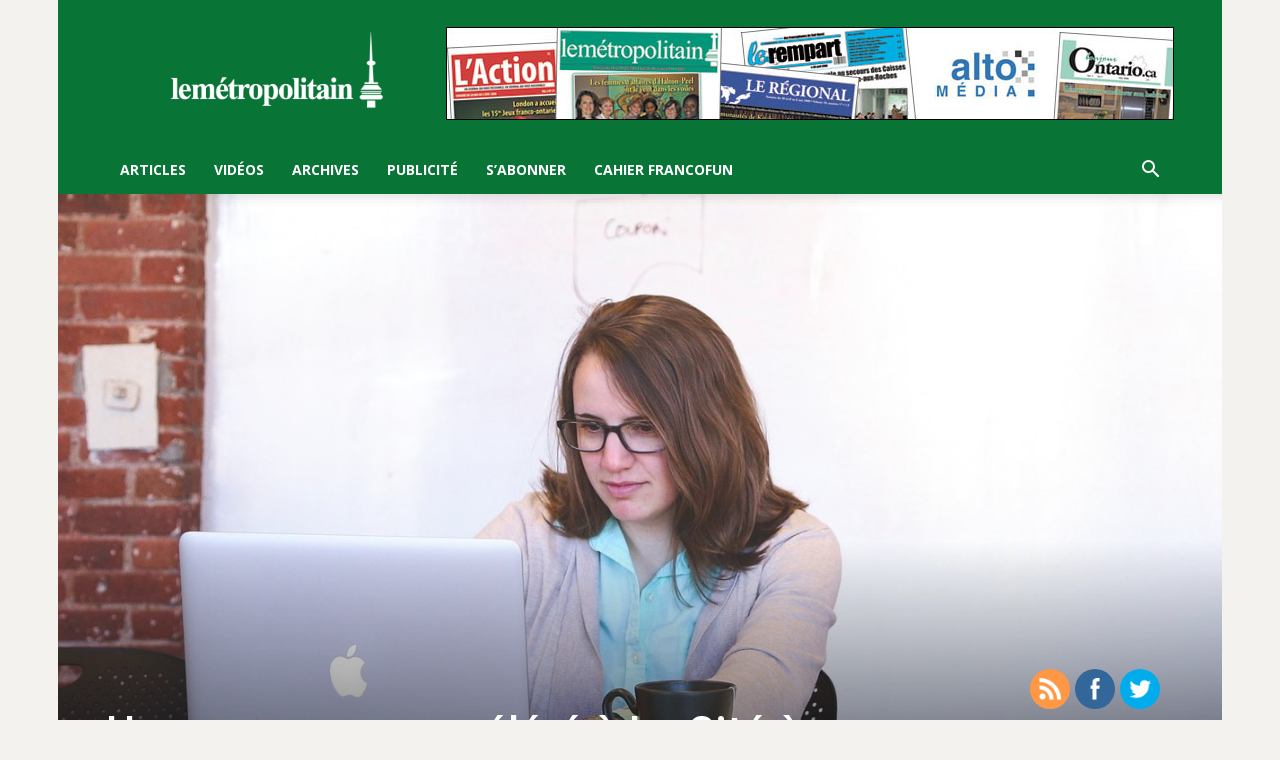

--- FILE ---
content_type: text/html; charset=UTF-8
request_url: https://lemetropolitain.com/un-programme-accelere-a-la-cite-a-toronto-et-a-ottawa/
body_size: 174894
content:
<!doctype html >
<!--[if IE 8]>    <html class="ie8" lang="en"> <![endif]-->
<!--[if IE 9]>    <html class="ie9" lang="en"> <![endif]-->
<!--[if gt IE 8]><!--> <html lang="fr-CA"> <!--<![endif]-->
<head>
    <title>Un programme accéléré à La Cité à Toronto et à Ottawa | Le Métropolitain</title>
    <meta charset="UTF-8" />
    <meta name="viewport" content="width=device-width, initial-scale=1.0">
    <link rel="pingback" href="https://lemetropolitain.com/xmlrpc.php" />
    <meta name='robots' content='max-image-preview:large' />
	<style>img:is([sizes="auto" i], [sizes^="auto," i]) { contain-intrinsic-size: 3000px 1500px }</style>
	<link rel="icon" type="image/png" href="https://lemetropolitain.com/wp-content/uploads/2016/12/goatmet-1.gif"><link rel='dns-prefetch' href='//www.gstatic.com' />
<link rel='dns-prefetch' href='//fonts.googleapis.com' />
<link rel="alternate" type="application/rss+xml" title="Le Métropolitain &raquo; Flux" href="https://lemetropolitain.com/feed/" />
<link rel="alternate" type="application/rss+xml" title="Le Métropolitain &raquo; Flux des commentaires" href="https://lemetropolitain.com/comments/feed/" />
<script type="text/javascript">
/* <![CDATA[ */
window._wpemojiSettings = {"baseUrl":"https:\/\/s.w.org\/images\/core\/emoji\/15.0.3\/72x72\/","ext":".png","svgUrl":"https:\/\/s.w.org\/images\/core\/emoji\/15.0.3\/svg\/","svgExt":".svg","source":{"concatemoji":"https:\/\/lemetropolitain.com\/wp-includes\/js\/wp-emoji-release.min.js?ver=c9b7789f2092997fa411987c74838299"}};
/*! This file is auto-generated */
!function(i,n){var o,s,e;function c(e){try{var t={supportTests:e,timestamp:(new Date).valueOf()};sessionStorage.setItem(o,JSON.stringify(t))}catch(e){}}function p(e,t,n){e.clearRect(0,0,e.canvas.width,e.canvas.height),e.fillText(t,0,0);var t=new Uint32Array(e.getImageData(0,0,e.canvas.width,e.canvas.height).data),r=(e.clearRect(0,0,e.canvas.width,e.canvas.height),e.fillText(n,0,0),new Uint32Array(e.getImageData(0,0,e.canvas.width,e.canvas.height).data));return t.every(function(e,t){return e===r[t]})}function u(e,t,n){switch(t){case"flag":return n(e,"\ud83c\udff3\ufe0f\u200d\u26a7\ufe0f","\ud83c\udff3\ufe0f\u200b\u26a7\ufe0f")?!1:!n(e,"\ud83c\uddfa\ud83c\uddf3","\ud83c\uddfa\u200b\ud83c\uddf3")&&!n(e,"\ud83c\udff4\udb40\udc67\udb40\udc62\udb40\udc65\udb40\udc6e\udb40\udc67\udb40\udc7f","\ud83c\udff4\u200b\udb40\udc67\u200b\udb40\udc62\u200b\udb40\udc65\u200b\udb40\udc6e\u200b\udb40\udc67\u200b\udb40\udc7f");case"emoji":return!n(e,"\ud83d\udc26\u200d\u2b1b","\ud83d\udc26\u200b\u2b1b")}return!1}function f(e,t,n){var r="undefined"!=typeof WorkerGlobalScope&&self instanceof WorkerGlobalScope?new OffscreenCanvas(300,150):i.createElement("canvas"),a=r.getContext("2d",{willReadFrequently:!0}),o=(a.textBaseline="top",a.font="600 32px Arial",{});return e.forEach(function(e){o[e]=t(a,e,n)}),o}function t(e){var t=i.createElement("script");t.src=e,t.defer=!0,i.head.appendChild(t)}"undefined"!=typeof Promise&&(o="wpEmojiSettingsSupports",s=["flag","emoji"],n.supports={everything:!0,everythingExceptFlag:!0},e=new Promise(function(e){i.addEventListener("DOMContentLoaded",e,{once:!0})}),new Promise(function(t){var n=function(){try{var e=JSON.parse(sessionStorage.getItem(o));if("object"==typeof e&&"number"==typeof e.timestamp&&(new Date).valueOf()<e.timestamp+604800&&"object"==typeof e.supportTests)return e.supportTests}catch(e){}return null}();if(!n){if("undefined"!=typeof Worker&&"undefined"!=typeof OffscreenCanvas&&"undefined"!=typeof URL&&URL.createObjectURL&&"undefined"!=typeof Blob)try{var e="postMessage("+f.toString()+"("+[JSON.stringify(s),u.toString(),p.toString()].join(",")+"));",r=new Blob([e],{type:"text/javascript"}),a=new Worker(URL.createObjectURL(r),{name:"wpTestEmojiSupports"});return void(a.onmessage=function(e){c(n=e.data),a.terminate(),t(n)})}catch(e){}c(n=f(s,u,p))}t(n)}).then(function(e){for(var t in e)n.supports[t]=e[t],n.supports.everything=n.supports.everything&&n.supports[t],"flag"!==t&&(n.supports.everythingExceptFlag=n.supports.everythingExceptFlag&&n.supports[t]);n.supports.everythingExceptFlag=n.supports.everythingExceptFlag&&!n.supports.flag,n.DOMReady=!1,n.readyCallback=function(){n.DOMReady=!0}}).then(function(){return e}).then(function(){var e;n.supports.everything||(n.readyCallback(),(e=n.source||{}).concatemoji?t(e.concatemoji):e.wpemoji&&e.twemoji&&(t(e.twemoji),t(e.wpemoji)))}))}((window,document),window._wpemojiSettings);
/* ]]> */
</script>
<style id='wp-emoji-styles-inline-css' type='text/css'>

	img.wp-smiley, img.emoji {
		display: inline !important;
		border: none !important;
		box-shadow: none !important;
		height: 1em !important;
		width: 1em !important;
		margin: 0 0.07em !important;
		vertical-align: -0.1em !important;
		background: none !important;
		padding: 0 !important;
	}
</style>
<link rel='stylesheet' id='wp-block-library-css' href='https://lemetropolitain.com/wp-includes/css/dist/block-library/style.min.css?ver=c9b7789f2092997fa411987c74838299' type='text/css' media='all' />
<style id='classic-theme-styles-inline-css' type='text/css'>
/*! This file is auto-generated */
.wp-block-button__link{color:#fff;background-color:#32373c;border-radius:9999px;box-shadow:none;text-decoration:none;padding:calc(.667em + 2px) calc(1.333em + 2px);font-size:1.125em}.wp-block-file__button{background:#32373c;color:#fff;text-decoration:none}
</style>
<style id='global-styles-inline-css' type='text/css'>
:root{--wp--preset--aspect-ratio--square: 1;--wp--preset--aspect-ratio--4-3: 4/3;--wp--preset--aspect-ratio--3-4: 3/4;--wp--preset--aspect-ratio--3-2: 3/2;--wp--preset--aspect-ratio--2-3: 2/3;--wp--preset--aspect-ratio--16-9: 16/9;--wp--preset--aspect-ratio--9-16: 9/16;--wp--preset--color--black: #000000;--wp--preset--color--cyan-bluish-gray: #abb8c3;--wp--preset--color--white: #ffffff;--wp--preset--color--pale-pink: #f78da7;--wp--preset--color--vivid-red: #cf2e2e;--wp--preset--color--luminous-vivid-orange: #ff6900;--wp--preset--color--luminous-vivid-amber: #fcb900;--wp--preset--color--light-green-cyan: #7bdcb5;--wp--preset--color--vivid-green-cyan: #00d084;--wp--preset--color--pale-cyan-blue: #8ed1fc;--wp--preset--color--vivid-cyan-blue: #0693e3;--wp--preset--color--vivid-purple: #9b51e0;--wp--preset--gradient--vivid-cyan-blue-to-vivid-purple: linear-gradient(135deg,rgba(6,147,227,1) 0%,rgb(155,81,224) 100%);--wp--preset--gradient--light-green-cyan-to-vivid-green-cyan: linear-gradient(135deg,rgb(122,220,180) 0%,rgb(0,208,130) 100%);--wp--preset--gradient--luminous-vivid-amber-to-luminous-vivid-orange: linear-gradient(135deg,rgba(252,185,0,1) 0%,rgba(255,105,0,1) 100%);--wp--preset--gradient--luminous-vivid-orange-to-vivid-red: linear-gradient(135deg,rgba(255,105,0,1) 0%,rgb(207,46,46) 100%);--wp--preset--gradient--very-light-gray-to-cyan-bluish-gray: linear-gradient(135deg,rgb(238,238,238) 0%,rgb(169,184,195) 100%);--wp--preset--gradient--cool-to-warm-spectrum: linear-gradient(135deg,rgb(74,234,220) 0%,rgb(151,120,209) 20%,rgb(207,42,186) 40%,rgb(238,44,130) 60%,rgb(251,105,98) 80%,rgb(254,248,76) 100%);--wp--preset--gradient--blush-light-purple: linear-gradient(135deg,rgb(255,206,236) 0%,rgb(152,150,240) 100%);--wp--preset--gradient--blush-bordeaux: linear-gradient(135deg,rgb(254,205,165) 0%,rgb(254,45,45) 50%,rgb(107,0,62) 100%);--wp--preset--gradient--luminous-dusk: linear-gradient(135deg,rgb(255,203,112) 0%,rgb(199,81,192) 50%,rgb(65,88,208) 100%);--wp--preset--gradient--pale-ocean: linear-gradient(135deg,rgb(255,245,203) 0%,rgb(182,227,212) 50%,rgb(51,167,181) 100%);--wp--preset--gradient--electric-grass: linear-gradient(135deg,rgb(202,248,128) 0%,rgb(113,206,126) 100%);--wp--preset--gradient--midnight: linear-gradient(135deg,rgb(2,3,129) 0%,rgb(40,116,252) 100%);--wp--preset--font-size--small: 11px;--wp--preset--font-size--medium: 20px;--wp--preset--font-size--large: 32px;--wp--preset--font-size--x-large: 42px;--wp--preset--font-size--regular: 15px;--wp--preset--font-size--larger: 50px;--wp--preset--spacing--20: 0.44rem;--wp--preset--spacing--30: 0.67rem;--wp--preset--spacing--40: 1rem;--wp--preset--spacing--50: 1.5rem;--wp--preset--spacing--60: 2.25rem;--wp--preset--spacing--70: 3.38rem;--wp--preset--spacing--80: 5.06rem;--wp--preset--shadow--natural: 6px 6px 9px rgba(0, 0, 0, 0.2);--wp--preset--shadow--deep: 12px 12px 50px rgba(0, 0, 0, 0.4);--wp--preset--shadow--sharp: 6px 6px 0px rgba(0, 0, 0, 0.2);--wp--preset--shadow--outlined: 6px 6px 0px -3px rgba(255, 255, 255, 1), 6px 6px rgba(0, 0, 0, 1);--wp--preset--shadow--crisp: 6px 6px 0px rgba(0, 0, 0, 1);}:where(.is-layout-flex){gap: 0.5em;}:where(.is-layout-grid){gap: 0.5em;}body .is-layout-flex{display: flex;}.is-layout-flex{flex-wrap: wrap;align-items: center;}.is-layout-flex > :is(*, div){margin: 0;}body .is-layout-grid{display: grid;}.is-layout-grid > :is(*, div){margin: 0;}:where(.wp-block-columns.is-layout-flex){gap: 2em;}:where(.wp-block-columns.is-layout-grid){gap: 2em;}:where(.wp-block-post-template.is-layout-flex){gap: 1.25em;}:where(.wp-block-post-template.is-layout-grid){gap: 1.25em;}.has-black-color{color: var(--wp--preset--color--black) !important;}.has-cyan-bluish-gray-color{color: var(--wp--preset--color--cyan-bluish-gray) !important;}.has-white-color{color: var(--wp--preset--color--white) !important;}.has-pale-pink-color{color: var(--wp--preset--color--pale-pink) !important;}.has-vivid-red-color{color: var(--wp--preset--color--vivid-red) !important;}.has-luminous-vivid-orange-color{color: var(--wp--preset--color--luminous-vivid-orange) !important;}.has-luminous-vivid-amber-color{color: var(--wp--preset--color--luminous-vivid-amber) !important;}.has-light-green-cyan-color{color: var(--wp--preset--color--light-green-cyan) !important;}.has-vivid-green-cyan-color{color: var(--wp--preset--color--vivid-green-cyan) !important;}.has-pale-cyan-blue-color{color: var(--wp--preset--color--pale-cyan-blue) !important;}.has-vivid-cyan-blue-color{color: var(--wp--preset--color--vivid-cyan-blue) !important;}.has-vivid-purple-color{color: var(--wp--preset--color--vivid-purple) !important;}.has-black-background-color{background-color: var(--wp--preset--color--black) !important;}.has-cyan-bluish-gray-background-color{background-color: var(--wp--preset--color--cyan-bluish-gray) !important;}.has-white-background-color{background-color: var(--wp--preset--color--white) !important;}.has-pale-pink-background-color{background-color: var(--wp--preset--color--pale-pink) !important;}.has-vivid-red-background-color{background-color: var(--wp--preset--color--vivid-red) !important;}.has-luminous-vivid-orange-background-color{background-color: var(--wp--preset--color--luminous-vivid-orange) !important;}.has-luminous-vivid-amber-background-color{background-color: var(--wp--preset--color--luminous-vivid-amber) !important;}.has-light-green-cyan-background-color{background-color: var(--wp--preset--color--light-green-cyan) !important;}.has-vivid-green-cyan-background-color{background-color: var(--wp--preset--color--vivid-green-cyan) !important;}.has-pale-cyan-blue-background-color{background-color: var(--wp--preset--color--pale-cyan-blue) !important;}.has-vivid-cyan-blue-background-color{background-color: var(--wp--preset--color--vivid-cyan-blue) !important;}.has-vivid-purple-background-color{background-color: var(--wp--preset--color--vivid-purple) !important;}.has-black-border-color{border-color: var(--wp--preset--color--black) !important;}.has-cyan-bluish-gray-border-color{border-color: var(--wp--preset--color--cyan-bluish-gray) !important;}.has-white-border-color{border-color: var(--wp--preset--color--white) !important;}.has-pale-pink-border-color{border-color: var(--wp--preset--color--pale-pink) !important;}.has-vivid-red-border-color{border-color: var(--wp--preset--color--vivid-red) !important;}.has-luminous-vivid-orange-border-color{border-color: var(--wp--preset--color--luminous-vivid-orange) !important;}.has-luminous-vivid-amber-border-color{border-color: var(--wp--preset--color--luminous-vivid-amber) !important;}.has-light-green-cyan-border-color{border-color: var(--wp--preset--color--light-green-cyan) !important;}.has-vivid-green-cyan-border-color{border-color: var(--wp--preset--color--vivid-green-cyan) !important;}.has-pale-cyan-blue-border-color{border-color: var(--wp--preset--color--pale-cyan-blue) !important;}.has-vivid-cyan-blue-border-color{border-color: var(--wp--preset--color--vivid-cyan-blue) !important;}.has-vivid-purple-border-color{border-color: var(--wp--preset--color--vivid-purple) !important;}.has-vivid-cyan-blue-to-vivid-purple-gradient-background{background: var(--wp--preset--gradient--vivid-cyan-blue-to-vivid-purple) !important;}.has-light-green-cyan-to-vivid-green-cyan-gradient-background{background: var(--wp--preset--gradient--light-green-cyan-to-vivid-green-cyan) !important;}.has-luminous-vivid-amber-to-luminous-vivid-orange-gradient-background{background: var(--wp--preset--gradient--luminous-vivid-amber-to-luminous-vivid-orange) !important;}.has-luminous-vivid-orange-to-vivid-red-gradient-background{background: var(--wp--preset--gradient--luminous-vivid-orange-to-vivid-red) !important;}.has-very-light-gray-to-cyan-bluish-gray-gradient-background{background: var(--wp--preset--gradient--very-light-gray-to-cyan-bluish-gray) !important;}.has-cool-to-warm-spectrum-gradient-background{background: var(--wp--preset--gradient--cool-to-warm-spectrum) !important;}.has-blush-light-purple-gradient-background{background: var(--wp--preset--gradient--blush-light-purple) !important;}.has-blush-bordeaux-gradient-background{background: var(--wp--preset--gradient--blush-bordeaux) !important;}.has-luminous-dusk-gradient-background{background: var(--wp--preset--gradient--luminous-dusk) !important;}.has-pale-ocean-gradient-background{background: var(--wp--preset--gradient--pale-ocean) !important;}.has-electric-grass-gradient-background{background: var(--wp--preset--gradient--electric-grass) !important;}.has-midnight-gradient-background{background: var(--wp--preset--gradient--midnight) !important;}.has-small-font-size{font-size: var(--wp--preset--font-size--small) !important;}.has-medium-font-size{font-size: var(--wp--preset--font-size--medium) !important;}.has-large-font-size{font-size: var(--wp--preset--font-size--large) !important;}.has-x-large-font-size{font-size: var(--wp--preset--font-size--x-large) !important;}
:where(.wp-block-post-template.is-layout-flex){gap: 1.25em;}:where(.wp-block-post-template.is-layout-grid){gap: 1.25em;}
:where(.wp-block-columns.is-layout-flex){gap: 2em;}:where(.wp-block-columns.is-layout-grid){gap: 2em;}
:root :where(.wp-block-pullquote){font-size: 1.5em;line-height: 1.6;}
</style>
<link rel='stylesheet' id='idehweb-lwp-css' href='https://lemetropolitain.com/wp-content/plugins/login-with-phone-number/styles/login-with-phonenumber.css?ver=c9b7789f2092997fa411987c74838299' type='text/css' media='all' />
<link rel='stylesheet' id='lwp-intltelinput-style-css' href='https://lemetropolitain.com/wp-content/plugins/login-with-phone-number/styles/intlTelInput.min.css?ver=c9b7789f2092997fa411987c74838299' type='text/css' media='all' />
<style id='lwp-intltelinput-style-inline-css' type='text/css'>
.iti { width: 100%; }#phone{font-size: 20px;}
</style>
<link rel='stylesheet' id='SFSIPLUSmainCss-css' href='https://lemetropolitain.com/wp-content/plugins/ultimate-social-media-plus/css/sfsi-style.css?ver=3.5.7' type='text/css' media='all' />
<link rel='stylesheet' id='td-plugin-multi-purpose-css' href='https://lemetropolitain.com/wp-content/plugins/td-composer/td-multi-purpose/style.css?ver=3dc090e4a6dd4d9e8f4a61e980b31fd9' type='text/css' media='all' />
<link rel='stylesheet' id='google-fonts-style-css' href='https://fonts.googleapis.com/css?family=Open+Sans%3A400%2C600%2C700%7CRoboto%3A400%2C500%2C700&#038;display=swap&#038;ver=12.3.1' type='text/css' media='all' />
<link rel='stylesheet' id='tds-front-css' href='https://lemetropolitain.com/wp-content/plugins/td-subscription/assets/css/tds-front.css?ver=1.4.2' type='text/css' media='all' />
<link rel='stylesheet' id='td-theme-css' href='https://lemetropolitain.com/wp-content/themes/Newspaper/style.css?ver=12.3.1' type='text/css' media='all' />
<style id='td-theme-inline-css' type='text/css'>
    
        @media (max-width: 767px) {
            .td-header-desktop-wrap {
                display: none;
            }
        }
        @media (min-width: 767px) {
            .td-header-mobile-wrap {
                display: none;
            }
        }
    
	
</style>
<link rel='stylesheet' id='td-theme-child-css' href='https://lemetropolitain.com/wp-content/themes/Newspaper-child/style.css?ver=12.3.1c' type='text/css' media='all' />
<link rel='stylesheet' id='js_composer_front-css' href='https://lemetropolitain.com/wp-content/plugins/js_composer/assets/css/js_composer.min.css?ver=6.11.0' type='text/css' media='all' />
<link rel='stylesheet' id='td-legacy-framework-front-style-css' href='https://lemetropolitain.com/wp-content/plugins/td-composer/legacy/Newspaper/assets/css/td_legacy_main.css?ver=3dc090e4a6dd4d9e8f4a61e980b31fd9' type='text/css' media='all' />
<link rel='stylesheet' id='td-standard-pack-framework-front-style-css' href='https://lemetropolitain.com/wp-content/plugins/td-standard-pack/Newspaper/assets/css/td_standard_pack_main.css?ver=d39710269e5f4389cf7661fe4fdc36f9' type='text/css' media='all' />
<script type="text/javascript" src="https://lemetropolitain.com/wp-includes/js/jquery/jquery.min.js?ver=3.7.1" id="jquery-core-js"></script>
<script type="text/javascript" src="https://lemetropolitain.com/wp-includes/js/jquery/jquery-migrate.min.js?ver=3.4.1" id="jquery-migrate-js"></script>
<script type="text/javascript" src="https://lemetropolitain.com/wp-content/plugins/login-with-phone-number/scripts/jquery.validate.js?ver=c9b7789f2092997fa411987c74838299" id="idehweb-lwp-validate-script-js"></script>
<script type="text/javascript" id="idehweb-lwp-js-extra">
/* <![CDATA[ */
var idehweb_lwp = {"ajaxurl":"https:\/\/lemetropolitain.com\/wp-admin\/admin-ajax.php","redirecturl":"http:\/\/pubhtml5.com\/bookcase\/vagj","UserId":"0","loadingmessage":"please wait...","timer":"0","timer_count":"60","sticky":"1","message_running_recaptcha":"running recaptcha...","firebase_api":"","close_button":"0","nonce":"75e56a4b97"};
/* ]]> */
</script>
<script type="text/javascript" src="https://lemetropolitain.com/wp-content/plugins/login-with-phone-number/scripts/login-with-phonenumber.js?ver=c9b7789f2092997fa411987c74838299" id="idehweb-lwp-js"></script>
<script type="text/javascript" id="idehweb-lwp-js-after">
/* <![CDATA[ */
const firebaseConfig = [];
/* ]]> */
</script>
<script type="text/javascript" src="https://lemetropolitain.com/wp-content/plugins/login-with-phone-number/scripts/firebase-sender.js?ver=c9b7789f2092997fa411987c74838299" id="lwp-firebase-sender-js"></script>
<link rel="https://api.w.org/" href="https://lemetropolitain.com/wp-json/" /><link rel="alternate" title="JSON" type="application/json" href="https://lemetropolitain.com/wp-json/wp/v2/posts/13007" /><link rel="EditURI" type="application/rsd+xml" title="RSD" href="https://lemetropolitain.com/xmlrpc.php?rsd" />

<link rel="canonical" href="https://lemetropolitain.com/un-programme-accelere-a-la-cite-a-toronto-et-a-ottawa/" />
<link rel='shortlink' href='https://lemetropolitain.com/?p=13007' />
<link rel="alternate" title="oEmbed (JSON)" type="application/json+oembed" href="https://lemetropolitain.com/wp-json/oembed/1.0/embed?url=https%3A%2F%2Flemetropolitain.com%2Fun-programme-accelere-a-la-cite-a-toronto-et-a-ottawa%2F" />
<link rel="alternate" title="oEmbed (XML)" type="text/xml+oembed" href="https://lemetropolitain.com/wp-json/oembed/1.0/embed?url=https%3A%2F%2Flemetropolitain.com%2Fun-programme-accelere-a-la-cite-a-toronto-et-a-ottawa%2F&#038;format=xml" />

<!-- This site is using AdRotate Professional v5.18.1 to display their advertisements - https://ajdg.solutions/ -->
<!-- AdRotate CSS -->
<style type="text/css" media="screen">
	.g { margin:0px; padding:0px; overflow:hidden; line-height:1; zoom:1; }
	.g img { height:auto; }
	.g-col { position:relative; float:left; }
	.g-col:first-child { margin-left: 0; }
	.g-col:last-child { margin-right: 0; }
	.woocommerce-page .g, .bbpress-wrapper .g { margin: 20px auto; clear:both; }
	.g-1 { margin:0px;  width:100%; max-width:728px; height:100%; max-height:90px; }
	.g-2 { margin:0px;  width:100%; max-width:300px; height:100%; max-height:250px; }
	@media only screen and (max-width: 480px) {
		.g-col, .g-dyn, .g-single { width:100%; margin-left:0; margin-right:0; }
		.woocommerce-page .g, .bbpress-wrapper .g { margin: 10px auto; }
	}
</style>
<!-- /AdRotate CSS -->


                    <style type="text/css"> .submit_button { background-color: #009b9a !important; border-color: #009b9a !important; color: #ffffff !important;border-radius: inherit !important;border-width: inherit !important; }
        .secondaryccolor { background-color: #009b9a !important; border-color: #009b9a !important; color: #ffffff !important;border-radius: inherit !important;border-width: inherit !important; }
        .the_lwp_input { background-color: inherit !important; border-color: #009b9a !important; color: #000000 !important;border-radius: inherit !important;border-width: 1px !important; }
        .the_lwp_input::placeholder{ color: #000000 !important; }
        .lwp_forms_login form.ajax-auth{ background-color: #ffffff !important; }
        .lwp_labels{ color: #000000 !important;font-size: inherit !important; }
        .lh1{ color: #000000 !important;font-size: inherit !important; }
        </style>
            	<script>
		window.addEventListener("sfsi_plus_functions_loaded", function() {
			var body = document.getElementsByTagName('body')[0];
			// console.log(body);
			body.classList.add("sfsi_plus_3.53");
		})
		// window.addEventListener('sfsi_plus_functions_loaded',function(e) {
		// 	jQuery("body").addClass("sfsi_plus_3.53")
		// });
		jQuery(document).ready(function(e) {
			jQuery("body").addClass("sfsi_plus_3.53")
		});

		function sfsi_plus_processfurther(ref) {
			var feed_id = '[base64]';
			var feedtype = 8;
			var email = jQuery(ref).find('input[name="email"]').val();
			var filter = /^([a-zA-Z0-9_\.\-])+\@(([a-zA-Z0-9\-])+\.)+([a-zA-Z0-9]{2,4})+$/;
			if ((email != "Enter your email") && (filter.test(email))) {
				if (feedtype == "8") {
					var url = "https://api.follow.it/subscription-form/" + feed_id + "/" + feedtype;
					window.open(url, "popupwindow", "scrollbars=yes,width=1080,height=760");
					return true;
				}
			} else {
				alert("Please enter email address");
				jQuery(ref).find('input[name="email"]').focus();
				return false;
			}
		}
	</script>
	<style>
		.sfsi_plus_subscribe_Popinner {
			width: 100% !important;
			height: auto !important;
			border: 1px solid #b5b5b5 !important;
			padding: 18px 0px !important;
			background-color: #ffffff !important;
		}

		.sfsi_plus_subscribe_Popinner form {
			margin: 0 20px !important;
		}

		.sfsi_plus_subscribe_Popinner h5 {
			font-family: Helvetica,Arial,sans-serif !important;

			font-weight: bold !important;
			color: #000000 !important;
			font-size: 16px !important;
			text-align: center !important;
			margin: 0 0 10px !important;
			padding: 0 !important;
		}

		.sfsi_plus_subscription_form_field {
			margin: 5px 0 !important;
			width: 100% !important;
			display: inline-flex;
			display: -webkit-inline-flex;
		}

		.sfsi_plus_subscription_form_field input {
			width: 100% !important;
			padding: 10px 0px !important;
		}

		.sfsi_plus_subscribe_Popinner input[type=email] {
			font-family: Helvetica,Arial,sans-serif !important;

			font-style: normal !important;
			color:  !important;
			font-size: 14px !important;
			text-align: center !important;
		}

		.sfsi_plus_subscribe_Popinner input[type=email]::-webkit-input-placeholder {
			font-family: Helvetica,Arial,sans-serif !important;

			font-style: normal !important;
			color:  !important;
			font-size: 14px !important;
			text-align: center !important;
		}

		.sfsi_plus_subscribe_Popinner input[type=email]:-moz-placeholder {
			/* Firefox 18- */
			font-family: Helvetica,Arial,sans-serif !important;

			font-style: normal !important;
			color:  !important;
			font-size: 14px !important;
			text-align: center !important;
		}

		.sfsi_plus_subscribe_Popinner input[type=email]::-moz-placeholder {
			/* Firefox 19+ */
			font-family: Helvetica,Arial,sans-serif !important;

			font-style: normal !important;
			color:  !important;
			font-size: 14px !important;
			text-align: center !important;
		}

		.sfsi_plus_subscribe_Popinner input[type=email]:-ms-input-placeholder {
			font-family: Helvetica,Arial,sans-serif !important;

			font-style: normal !important;
			color:  !important;
			font-size: 14px !important;
			text-align: center !important;
		}

		.sfsi_plus_subscribe_Popinner input[type=submit] {
			font-family: Helvetica,Arial,sans-serif !important;

			font-weight: bold !important;
			color: #000000 !important;
			font-size: 16px !important;
			text-align: center !important;
			background-color: #dedede !important;
		}
	</style>
	<meta name="follow.[base64]" content="7z95y3Zy0nMGQVjFLJrN"/><meta name="follow.[base64]" content="7z95y3Zy0nMGQVjFLJrN"/><meta property="og:image:secure_url" content="https://lemetropolitain.com/wp-content/uploads/2021/03/student-849816_1920.jpg" data-id="sfsi-plus"/><meta property="twitter:card" content="summary_large_image" data-id="sfsi"><meta property="twitter:image" content="https://lemetropolitain.com/wp-content/uploads/2021/03/student-849816_1920.jpg" data-id="sfsi"><meta property="og:image:type" content="" data-id="sfsi-plus"/><meta property="og:image:width" content="1297" data-id="sfsi-plus"/><meta property="og:image:height" content="771" data-id="sfsi-plus"/><meta property="og:description" content="
«&nbsp;Commence
un nouvel emploi valorisant après seulement 24&nbsp;semaines!&nbsp;»&nbsp;: c’est
ce que la formation accélérée de La Cité propose à partir du 5&nbsp;avril
prochain à ses campus de Toronto et d’Ottawa. Cet apprentissage permet de devenir
un préposé aux services de soutien personnel, un rôle indispensable dans les
établissements de soins de longue durée en Ontario. 



La Cité
est d’ailleurs reconnue pour ses modes de livraisons flexibles au sein de ses
divers programmes pour accommoder le temps plein, le temps partiel, les cours
en soirée ou la fin de semaine et maintenant ce nouveau programme accéléré. Les
formations misent sur les étudiants qui commencent leur parcours académique
autant que sur ceux qui reviennent se perfectionner ou réorienter leur carrière
dans un de leurs domaines d’enseignement.



La
directrice générale du Centre d’Accueil Héritage à Toronto est ravie. Sur le
site du programme, elle affirme&nbsp;: «&nbsp;Grâce à ce partenariat, nous
pourrons accueillir une main-d’œuvre qualifiée en santé qui pourra offrir des
services de qualité à nos aînés francophones et ainsi favoriser leur qualité de
vie&nbsp;». 



Avec
une population canadienne vieillissante, c’est un emploi très couru qui peut
mener à une carrière enrichissante. Les aînés peuvent parfois souffrir d’une
régression vers leur langue première, les services en français deviennent alors
primordiaux.



Avec
la pandémie qui chamboule le monde du travail, c’est un moment parfait de
réorienter sa carrière ou d’entreprendre dans une nouvelle aventure. Aux
nouvelles, les histoires d’animateurs qui deviennent camionneurs ou des
banquiers qui deviennent entrepreneurs se multiplient. Et ce qui rend le
programme de La Cité encore plus alléchant, c’est qu’il est gratuit! Les
étudiants pourraient bénéficier d’une formation subventionnée à 100&nbsp;% et
un stage rémunéré qui débute dès la 15e&nbsp;semaine du cours. Après
celle du 5&nbsp;avril, la cohorte suivante débute le 10&nbsp;mai. C’est le
programme le plus rapide qu’offre La Cité avec ses autres programmes qui durent
d’un à trois ans.



Pour s’inscrire, visitez le site de La Cité https://www.collegelacite.ca



SOURCE - Élodie Dorsel
" data-id="sfsi-plus"/><meta property="og:url" content="https://lemetropolitain.com/un-programme-accelere-a-la-cite-a-toronto-et-a-ottawa/" data-id="sfsi-plus"/><meta property="og:title" content="Un programme accéléré à La Cité à Toronto et à Ottawa" data-id="sfsi-plus"/><!--[if lt IE 9]><script src="https://cdnjs.cloudflare.com/ajax/libs/html5shiv/3.7.3/html5shiv.js"></script><![endif]-->
    <meta name="generator" content="Powered by WPBakery Page Builder - drag and drop page builder for WordPress."/>

<!-- JS generated by theme -->

<script>
    
    

	    var tdBlocksArray = []; //here we store all the items for the current page

	    //td_block class - each ajax block uses a object of this class for requests
	    function tdBlock() {
		    this.id = '';
		    this.block_type = 1; //block type id (1-234 etc)
		    this.atts = '';
		    this.td_column_number = '';
		    this.td_current_page = 1; //
		    this.post_count = 0; //from wp
		    this.found_posts = 0; //from wp
		    this.max_num_pages = 0; //from wp
		    this.td_filter_value = ''; //current live filter value
		    this.is_ajax_running = false;
		    this.td_user_action = ''; // load more or infinite loader (used by the animation)
		    this.header_color = '';
		    this.ajax_pagination_infinite_stop = ''; //show load more at page x
	    }


        // td_js_generator - mini detector
        (function(){
            var htmlTag = document.getElementsByTagName("html")[0];

	        if ( navigator.userAgent.indexOf("MSIE 10.0") > -1 ) {
                htmlTag.className += ' ie10';
            }

            if ( !!navigator.userAgent.match(/Trident.*rv\:11\./) ) {
                htmlTag.className += ' ie11';
            }

	        if ( navigator.userAgent.indexOf("Edge") > -1 ) {
                htmlTag.className += ' ieEdge';
            }

            if ( /(iPad|iPhone|iPod)/g.test(navigator.userAgent) ) {
                htmlTag.className += ' td-md-is-ios';
            }

            var user_agent = navigator.userAgent.toLowerCase();
            if ( user_agent.indexOf("android") > -1 ) {
                htmlTag.className += ' td-md-is-android';
            }

            if ( -1 !== navigator.userAgent.indexOf('Mac OS X')  ) {
                htmlTag.className += ' td-md-is-os-x';
            }

            if ( /chrom(e|ium)/.test(navigator.userAgent.toLowerCase()) ) {
               htmlTag.className += ' td-md-is-chrome';
            }

            if ( -1 !== navigator.userAgent.indexOf('Firefox') ) {
                htmlTag.className += ' td-md-is-firefox';
            }

            if ( -1 !== navigator.userAgent.indexOf('Safari') && -1 === navigator.userAgent.indexOf('Chrome') ) {
                htmlTag.className += ' td-md-is-safari';
            }

            if( -1 !== navigator.userAgent.indexOf('IEMobile') ){
                htmlTag.className += ' td-md-is-iemobile';
            }

        })();




        var tdLocalCache = {};

        ( function () {
            "use strict";

            tdLocalCache = {
                data: {},
                remove: function (resource_id) {
                    delete tdLocalCache.data[resource_id];
                },
                exist: function (resource_id) {
                    return tdLocalCache.data.hasOwnProperty(resource_id) && tdLocalCache.data[resource_id] !== null;
                },
                get: function (resource_id) {
                    return tdLocalCache.data[resource_id];
                },
                set: function (resource_id, cachedData) {
                    tdLocalCache.remove(resource_id);
                    tdLocalCache.data[resource_id] = cachedData;
                }
            };
        })();

    
    
var td_viewport_interval_list=[{"limitBottom":767,"sidebarWidth":228},{"limitBottom":1018,"sidebarWidth":300},{"limitBottom":1140,"sidebarWidth":324}];
var td_animation_stack_effect="type0";
var tds_animation_stack=true;
var td_animation_stack_specific_selectors=".entry-thumb, img, .td-lazy-img";
var td_animation_stack_general_selectors=".td-animation-stack img, .td-animation-stack .entry-thumb, .post img, .td-animation-stack .td-lazy-img";
var tdc_is_installed="yes";
var td_ajax_url="https:\/\/lemetropolitain.com\/wp-admin\/admin-ajax.php?td_theme_name=Newspaper&v=12.3.1";
var td_get_template_directory_uri="https:\/\/lemetropolitain.com\/wp-content\/plugins\/td-composer\/legacy\/common";
var tds_snap_menu="smart_snap_always";
var tds_logo_on_sticky="show_header_logo";
var tds_header_style="";
var td_please_wait="S'il vous pla\u00eet patienter ...";
var td_email_user_pass_incorrect="Utilisateur ou mot de passe incorrect !";
var td_email_user_incorrect="E-mail ou nom d'utilisateur incorrect !";
var td_email_incorrect="Email incorrect !";
var td_user_incorrect="Username incorrect!";
var td_email_user_empty="Email or username empty!";
var td_pass_empty="Pass empty!";
var td_pass_pattern_incorrect="Invalid Pass Pattern!";
var td_retype_pass_incorrect="Retyped Pass incorrect!";
var tds_more_articles_on_post_enable="";
var tds_more_articles_on_post_time_to_wait="";
var tds_more_articles_on_post_pages_distance_from_top=0;
var tds_theme_color_site_wide="#00a8c6";
var tds_smart_sidebar="enabled";
var tdThemeName="Newspaper";
var tdThemeNameWl="Newspaper";
var td_magnific_popup_translation_tPrev="Pr\u00e9c\u00e9dente (fl\u00e8che gauche)";
var td_magnific_popup_translation_tNext="Suivante (fl\u00e8che droite)";
var td_magnific_popup_translation_tCounter="%curr% sur %total%";
var td_magnific_popup_translation_ajax_tError="Le contenu de %url% pas pu \u00eatre charg\u00e9.";
var td_magnific_popup_translation_image_tError="L'image #%curr% pas pu \u00eatre charg\u00e9.";
var tdBlockNonce="a31cfb2a0b";
var tdDateNamesI18n={"month_names":["janvier","f\u00e9vrier","mars","avril","mai","juin","juillet","ao\u00fbt","septembre","octobre","novembre","d\u00e9cembre"],"month_names_short":["Jan","F\u00e9v","Mar","Avr","Mai","Juin","Juil","Ao\u00fbt","Sep","Oct","Nov","D\u00e9c"],"day_names":["Dimanche","Lundi","Mardi","Mercredi","Jeudi","Vendredi","Samedi"],"day_names_short":["Dim","Lun","Mar","Mer","Jeu","Ven","Sam"]};
var td_reset_pass_empty="Please enter a new password before proceeding.";
var td_reset_pass_confirm_empty="Please confirm the new password before proceeding.";
var td_reset_pass_not_matching="Please make sure that the passwords match.";
var tdb_modal_confirm="Save";
var tdb_modal_cancel="Cancel";
var tdb_modal_confirm_alt="Yes";
var tdb_modal_cancel_alt="No";
var td_ad_background_click_link="";
var td_ad_background_click_target="";
</script>

<script>
  (function(i,s,o,g,r,a,m){i['GoogleAnalyticsObject']=r;i[r]=i[r]||function(){
  (i[r].q=i[r].q||[]).push(arguments)},i[r].l=1*new Date();a=s.createElement(o),
  m=s.getElementsByTagName(o)[0];a.async=1;a.src=g;m.parentNode.insertBefore(a,m)
  })(window,document,'script','https://www.google-analytics.com/analytics.js','ga');

  ga('create', 'UA-85361643-1', 'auto');
  ga('send', 'pageview');

</script>
<!-- Button style compiled by theme -->

<style>
    .tdm_block_column_content:hover .tdm-col-content-title-url .tdm-title,
                .tds-button2 .tdm-btn-text,
                .tds-button2 i,
                .tds-button5:hover .tdm-btn-text,
                .tds-button5:hover i,
                .tds-button6 .tdm-btn-text,
                .tds-button6 i,
                .tdm_block_list .tdm-list-item i,
                .tdm_block_pricing .tdm-pricing-feature i,
                body .tdm-social-item i {
                    color: #00a8c6;
                }
                .tds-button1,
                .tds-button6:after,
                .tds-title2 .tdm-title-line:after,
                .tds-title3 .tdm-title-line:after,
                .tdm_block_pricing.tdm-pricing-featured:before,
                .tdm_block_pricing.tds_pricing2_block.tdm-pricing-featured .tdm-pricing-header,
                .tds-progress-bar1 .tdm-progress-bar:after,
                .tds-progress-bar2 .tdm-progress-bar:after,
                .tds-social3 .tdm-social-item {
                    background-color: #00a8c6;
                }
                .tds-button2:before,
                .tds-button6:before,
                .tds-progress-bar3 .tdm-progress-bar:after {
                  border-color: #00a8c6;
                }
                .tdm-btn-style1 {
					background-color: #00a8c6;
				}
				.tdm-btn-style2:before {
				    border-color: #00a8c6;
				}
				.tdm-btn-style2 {
				    color: #00a8c6;
				}
				.tdm-btn-style3 {
				    -webkit-box-shadow: 0 2px 16px #00a8c6;
                    -moz-box-shadow: 0 2px 16px #00a8c6;
                    box-shadow: 0 2px 16px #00a8c6;
				}
				.tdm-btn-style3:hover {
				    -webkit-box-shadow: 0 4px 26px #00a8c6;
                    -moz-box-shadow: 0 4px 26px #00a8c6;
                    box-shadow: 0 4px 26px #00a8c6;
				}
</style>

<noscript><style> .wpb_animate_when_almost_visible { opacity: 1; }</style></noscript>	<style id="tdw-css-placeholder"></style></head>

<body class="post-template-default single single-post postid-13007 single-format-standard td-standard-pack sfsi_plus_actvite_theme_flat un-programme-accelere-a-la-cite-a-toronto-et-a-ottawa global-block-template-1 single_template_3 wpb-js-composer js-comp-ver-6.11.0 vc_responsive td-animation-stack-type0 td-boxed-layout" itemscope="itemscope" itemtype="https://schema.org/WebPage">

            <div class="td-scroll-up  td-hide-scroll-up-on-mob" style="display:none;"><i class="td-icon-menu-up"></i></div>
    
    <div class="td-menu-background" style="visibility:hidden"></div>
<div id="td-mobile-nav" style="visibility:hidden">
    <div class="td-mobile-container">
        <!-- mobile menu top section -->
        <div class="td-menu-socials-wrap">
            <!-- socials -->
            <div class="td-menu-socials">
                
        <span class="td-social-icon-wrap">
            <a target="_blank" href="#lemetropolitain" title="Facebook">
                <i class="td-icon-font td-icon-facebook"></i>
            </a>
        </span>
        <span class="td-social-icon-wrap">
            <a target="_blank" href="#lemetropolitain" title="Twitter">
                <i class="td-icon-font td-icon-twitter"></i>
            </a>
        </span>
        <span class="td-social-icon-wrap">
            <a target="_blank" href="#" title="Vimeo">
                <i class="td-icon-font td-icon-vimeo"></i>
            </a>
        </span>
        <span class="td-social-icon-wrap">
            <a target="_blank" href="#" title="VKontakte">
                <i class="td-icon-font td-icon-vk"></i>
            </a>
        </span>
        <span class="td-social-icon-wrap">
            <a target="_blank" href="https://www.youtube.com/channel/UCaWKeNp9wMjR_O_b8jTM-yA" title="Youtube">
                <i class="td-icon-font td-icon-youtube"></i>
            </a>
        </span>            </div>
            <!-- close button -->
            <div class="td-mobile-close">
                <span><i class="td-icon-close-mobile"></i></span>
            </div>
        </div>

        <!-- login section -->
        
        <!-- menu section -->
        <div class="td-mobile-content">
            <div class="menu-menuprincipal-container"><ul id="menu-menuprincipal" class="td-mobile-main-menu"><li id="menu-item-2849" class="menu-item menu-item-type-post_type menu-item-object-page menu-item-home menu-item-first menu-item-2849"><a href="https://lemetropolitain.com/">Articles</a></li>
<li id="menu-item-2850" class="menu-item menu-item-type-post_type menu-item-object-page menu-item-2850"><a href="https://lemetropolitain.com/videos/">Vidéos</a></li>
<li id="menu-item-9603" class="menu-item menu-item-type-custom menu-item-object-custom menu-item-9603"><a href="https://lemetropolitain.com/abonnement/">Archives</a></li>
<li id="menu-item-2852" class="menu-item menu-item-type-post_type menu-item-object-page menu-item-2852"><a href="https://lemetropolitain.com/publicite/">Publicité</a></li>
<li id="menu-item-2853" class="menu-item menu-item-type-post_type menu-item-object-page menu-item-2853"><a href="https://lemetropolitain.com/newsletter/">S&rsquo;Abonner</a></li>
<li id="menu-item-12375" class="menu-item menu-item-type-custom menu-item-object-custom menu-item-12375"><a target="_blank" href="https://pubhtml5.com/bookcase/wfjs">Cahier FrancoFun</a></li>
</ul></div>        </div>
    </div>

    <!-- register/login section -->
    </div>    <div class="td-search-background" style="visibility:hidden"></div>
<div class="td-search-wrap-mob" style="visibility:hidden">
	<div class="td-drop-down-search">
		<form method="get" class="td-search-form" action="https://lemetropolitain.com/">
			<!-- close button -->
			<div class="td-search-close">
				<span><i class="td-icon-close-mobile"></i></span>
			</div>
			<div role="search" class="td-search-input">
				<span>Rechercher</span>
				<input id="td-header-search-mob" type="text" value="" name="s" autocomplete="off" />
			</div>
		</form>
		<div id="td-aj-search-mob" class="td-ajax-search-flex"></div>
	</div>
</div>

    <div id="td-outer-wrap" class="td-theme-wrap">
    
        
            <div class="tdc-header-wrap ">

            <!--
Header style 1
-->


<div class="td-header-wrap td-header-style-1 ">
    
    <div class="td-header-top-menu-full td-container-wrap ">
        <div class="td-container td-header-row td-header-top-menu">
            <!-- LOGIN MODAL -->

                <div id="login-form" class="white-popup-block mfp-hide mfp-with-anim td-login-modal-wrap">
                    <div class="td-login-wrap">
                        <a href="#" aria-label="Back" class="td-back-button"><i class="td-icon-modal-back"></i></a>
                        <div id="td-login-div" class="td-login-form-div td-display-block">
                            <div class="td-login-panel-title">Sign in</div>
                            <div class="td-login-panel-descr">Bienvenue ! Connectez-vous à votre compte :</div>
                            <div class="td_display_err"></div>
                            <form id="loginForm" action="#" method="post">
                                <div class="td-login-inputs"><input class="td-login-input" autocomplete="username" type="text" name="login_email" id="login_email" value="" required><label for="login_email">votre nom d'utilisateur</label></div>
                                <div class="td-login-inputs"><input class="td-login-input" autocomplete="current-password" type="password" name="login_pass" id="login_pass" value="" required><label for="login_pass">votre mot de passe</label></div>
                                <input type="button"  name="login_button" id="login_button" class="wpb_button btn td-login-button" value="Login">
                                
                            </form>

                            

                            <div class="td-login-info-text"><a href="#" id="forgot-pass-link">Forgot your password? Get help</a></div>
                            
                            
                            
                            
                        </div>

                        

                         <div id="td-forgot-pass-div" class="td-login-form-div td-display-none">
                            <div class="td-login-panel-title">Password recovery</div>
                            <div class="td-login-panel-descr">Récupérer votre mot de passe</div>
                            <div class="td_display_err"></div>
                            <form id="forgotpassForm" action="#" method="post">
                                <div class="td-login-inputs"><input class="td-login-input" type="text" name="forgot_email" id="forgot_email" value="" required><label for="forgot_email">votre e-mail</label></div>
                                <input type="button" name="forgot_button" id="forgot_button" class="wpb_button btn td-login-button" value="Send My Password">
                            </form>
                            <div class="td-login-info-text">Un mot de passe vous sera envoyé par email.</div>
                        </div>
                        
                        
                    </div>
                </div>
                        </div>
    </div>

    <div class="td-banner-wrap-full td-logo-wrap-full td-container-wrap ">
        <div class="td-container td-header-row td-header-header">
            <div class="td-header-sp-logo">
                            <a class="td-main-logo" href="https://lemetropolitain.com/">
                <img src="https://lemetropolitain.com/wp-content/uploads/2016/05/logoweb_metro-300x119.png" alt="" />
                <span class="td-visual-hidden">Le Métropolitain</span>
            </a>
                    </div>
                            <div class="td-header-sp-recs">
                    <div class="td-header-rec-wrap">
    <div class="td-a-rec td-a-rec-id-header  tdi_1 td_block_template_1">
<style>
/* custom css */
.tdi_1.td-a-rec{
					text-align: center;
				}.tdi_1 .td-element-style{
					z-index: -1;
				}.tdi_1.td-a-rec-img{
				    text-align: left;
				}.tdi_1.td-a-rec-img img{
                    margin: 0 auto 0 0;
                }@media (max-width: 767px) {
				    .tdi_1.td-a-rec-img {
				        text-align: center;
				    }
                }
</style><div class="a-single a-15"><a class="gofollow" data-track="MTUsMCwxLDEw" href="https://altomedia.ca/"><img src="https://lemetropolitain.com/wp-content/uploads/2020/04/banner-fr-altomedia-1.jpg" /></a></div>

</div>
</div>                </div>
                    </div>
    </div>

    <div class="td-header-menu-wrap-full td-container-wrap ">
        
        <div class="td-header-menu-wrap td-header-gradient ">
            <div class="td-container td-header-row td-header-main-menu">
                <div id="td-header-menu" role="navigation">
    <div id="td-top-mobile-toggle"><a href="#"><i class="td-icon-font td-icon-mobile"></i></a></div>
    <div class="td-main-menu-logo td-logo-in-header">
                <a class="td-main-logo" href="https://lemetropolitain.com/">
            <img src="https://lemetropolitain.com/wp-content/uploads/2016/05/logoweb_metro-300x119.png" alt="" />
        </a>
        </div>
    <div class="menu-menuprincipal-container"><ul id="menu-menuprincipal-1" class="sf-menu"><li class="menu-item menu-item-type-post_type menu-item-object-page menu-item-home menu-item-first td-menu-item td-normal-menu menu-item-2849"><a href="https://lemetropolitain.com/">Articles</a></li>
<li class="menu-item menu-item-type-post_type menu-item-object-page td-menu-item td-normal-menu menu-item-2850"><a href="https://lemetropolitain.com/videos/">Vidéos</a></li>
<li class="menu-item menu-item-type-custom menu-item-object-custom td-menu-item td-normal-menu menu-item-9603"><a href="https://lemetropolitain.com/abonnement/">Archives</a></li>
<li class="menu-item menu-item-type-post_type menu-item-object-page td-menu-item td-normal-menu menu-item-2852"><a href="https://lemetropolitain.com/publicite/">Publicité</a></li>
<li class="menu-item menu-item-type-post_type menu-item-object-page td-menu-item td-normal-menu menu-item-2853"><a href="https://lemetropolitain.com/newsletter/">S&rsquo;Abonner</a></li>
<li class="menu-item menu-item-type-custom menu-item-object-custom td-menu-item td-normal-menu menu-item-12375"><a target="_blank" href="https://pubhtml5.com/bookcase/wfjs">Cahier FrancoFun</a></li>
</ul></div></div>


    <div class="header-search-wrap">
        <div class="td-search-btns-wrap">
            <a id="td-header-search-button" href="#" role="button" class="dropdown-toggle " data-toggle="dropdown"><i class="td-icon-search"></i></a>
            <a id="td-header-search-button-mob" href="#" class="dropdown-toggle " data-toggle="dropdown"><i class="td-icon-search"></i></a>
        </div>

        <div class="td-drop-down-search" aria-labelledby="td-header-search-button">
            <form method="get" class="td-search-form" action="https://lemetropolitain.com/">
                <div role="search" class="td-head-form-search-wrap">
                    <input id="td-header-search" type="text" value="" name="s" autocomplete="off" /><input class="wpb_button wpb_btn-inverse btn" type="submit" id="td-header-search-top" value="Rechercher" />
                </div>
            </form>
            <div id="td-aj-search"></div>
        </div>
    </div>
            </div>
        </div>
    </div>

</div>
            </div>

            
<article id="post-13007" class="td-post-template-3 post-13007 post type-post status-publish format-standard has-post-thumbnail hentry category-blog td-container-wrap" itemscope itemtype="https://schema.org/Article">
    <div class="td-post-header td-container">
        <div class="td-crumb-container"></div>
        <div class="td-post-header-holder td-image-gradient">
            <div class="td-post-featured-image"><a href="https://lemetropolitain.com/wp-content/uploads/2021/03/student-849816_1920.jpg" data-caption=""><img width="1297" height="771" class="entry-thumb td-modal-image" src="https://lemetropolitain.com/wp-content/uploads/2021/03/student-849816_1920.jpg" srcset="https://lemetropolitain.com/wp-content/uploads/2021/03/student-849816_1920.jpg 1297w, https://lemetropolitain.com/wp-content/uploads/2021/03/student-849816_1920-300x178.jpg 300w, https://lemetropolitain.com/wp-content/uploads/2021/03/student-849816_1920-768x457.jpg 768w, https://lemetropolitain.com/wp-content/uploads/2021/03/student-849816_1920-1024x609.jpg 1024w, https://lemetropolitain.com/wp-content/uploads/2021/03/student-849816_1920-696x414.jpg 696w, https://lemetropolitain.com/wp-content/uploads/2021/03/student-849816_1920-1068x635.jpg 1068w, https://lemetropolitain.com/wp-content/uploads/2021/03/student-849816_1920-707x420.jpg 707w" sizes="(max-width: 1297px) 100vw, 1297px" alt="" title="student-849816_1920"/></a></div>
            <header class="td-post-title">
                                <h1 class="entry-title">Un programme accéléré à La Cité à Toronto et à Ottawa</h1>

                

                <div class="td-module-meta-info">
                                        <span class="td-post-date"><time class="entry-date updated td-module-date" datetime="2021-03-31T14:18:34-04:00" >03/31/2021</time></span>                                                        </div>

            </header>
        </div>
    </div>

    <div class="td-container">
        <div class="td-pb-row">
                                <div class="td-pb-span12 td-main-content" role="main">
                        <div class="td-ss-main-content">
                            
    <div class="td-post-sharing-top"><div id="td_social_sharing_article_top" class="td-post-sharing td-ps-bg td-ps-notext td-post-sharing-style1 ">
		<style>
            .td-post-sharing-classic {
                position: relative;
                height: 20px;
            }
            .td-post-sharing {
                margin-left: -3px;
                margin-right: -3px;
                font-family: 'Open Sans', 'Open Sans Regular', sans-serif;
                z-index: 2;
                white-space: nowrap;
                opacity: 0;
            }
            .td-post-sharing.td-social-show-all {
                white-space: normal;
            }
            .td-js-loaded .td-post-sharing {
                -webkit-transition: opacity 0.3s;
                transition: opacity 0.3s;
                opacity: 1;
            }
            .td-post-sharing-classic + .td-post-sharing {
                margin-top: 15px;
                /* responsive portrait phone */
            }
            @media (max-width: 767px) {
                .td-post-sharing-classic + .td-post-sharing {
                    margin-top: 8px;
                }
            }
            .td-post-sharing-top {
                margin-bottom: 30px;
            }
            @media (max-width: 767px) {
                .td-post-sharing-top {
                    margin-bottom: 20px;
                }
            }
            .td-post-sharing-bottom {
                border-style: solid;
                border-color: #ededed;
                border-width: 1px 0;
                padding: 21px 0;
                margin-bottom: 42px;
            }
            .td-post-sharing-bottom .td-post-sharing {
                margin-bottom: -7px;
            }
            .td-post-sharing-visible,
            .td-social-sharing-hidden {
                display: inline-block;
            }
            .td-social-sharing-hidden ul {
                display: none;
            }
            .td-social-show-all .td-pulldown-filter-list {
                display: inline-block;
            }
            .td-social-network,
            .td-social-handler {
                position: relative;
                display: inline-block;
                margin: 0 3px 7px;
                height: 40px;
                min-width: 40px;
                font-size: 11px;
                text-align: center;
                vertical-align: middle;
            }
            .td-ps-notext .td-social-network .td-social-but-icon,
            .td-ps-notext .td-social-handler .td-social-but-icon {
                border-top-right-radius: 2px;
                border-bottom-right-radius: 2px;
            }
            .td-social-network {
                color: #000;
                overflow: hidden;
            }
            .td-social-network .td-social-but-icon {
                border-top-left-radius: 2px;
                border-bottom-left-radius: 2px;
            }
            .td-social-network .td-social-but-text {
                border-top-right-radius: 2px;
                border-bottom-right-radius: 2px;
            }
            .td-social-network:hover {
                opacity: 0.8 !important;
            }
            .td-social-handler {
                color: #444;
                border: 1px solid #e9e9e9;
                border-radius: 2px;
            }
            .td-social-handler .td-social-but-text {
                font-weight: 700;
            }
            .td-social-handler .td-social-but-text:before {
                background-color: #000;
                opacity: 0.08;
            }
            .td-social-share-text {
                margin-right: 18px;
            }
            .td-social-share-text:before,
            .td-social-share-text:after {
                content: '';
                position: absolute;
                top: 50%;
                -webkit-transform: translateY(-50%);
                transform: translateY(-50%);
                left: 100%;
                width: 0;
                height: 0;
                border-style: solid;
            }
            .td-social-share-text:before {
                border-width: 9px 0 9px 11px;
                border-color: transparent transparent transparent #e9e9e9;
            }
            .td-social-share-text:after {
                border-width: 8px 0 8px 10px;
                border-color: transparent transparent transparent #fff;
            }
            .td-social-but-text,
            .td-social-but-icon {
                display: inline-block;
                position: relative;
            }
            .td-social-but-icon {
                padding-left: 13px;
                padding-right: 13px;
                line-height: 40px;
                z-index: 1;
            }
            .td-social-but-icon i {
                position: relative;
                top: -1px;
                vertical-align: middle;
            }
            .td-social-but-text {
                margin-left: -6px;
                padding-left: 12px;
                padding-right: 17px;
                line-height: 40px;
            }
            .td-social-but-text:before {
                content: '';
                position: absolute;
                top: 12px;
                left: 0;
                width: 1px;
                height: 16px;
                background-color: #fff;
                opacity: 0.2;
                z-index: 1;
            }
            .td-social-handler i,
            .td-social-facebook i,
            .td-social-reddit i,
            .td-social-linkedin i,
            .td-social-tumblr i,
            .td-social-stumbleupon i,
            .td-social-vk i,
            .td-social-viber i,
            .td-social-flipboard i,
            .td-social-koo i {
                font-size: 14px;
            }
            .td-social-telegram i {
                font-size: 16px;
            }
            .td-social-mail i,
            .td-social-line i,
            .td-social-print i {
                font-size: 15px;
            }
            .td-social-handler .td-icon-share {
                top: -1px;
                left: -1px;
            }
            .td-social-twitter .td-icon-twitter {
                font-size: 12px;
            }
            .td-social-pinterest .td-icon-pinterest {
                font-size: 13px;
            }
            .td-social-whatsapp .td-icon-whatsapp,
            .td-social-kakao .td-icon-kakao {
                font-size: 18px;
            }
            .td-social-kakao .td-icon-kakao:before {
                color: #3C1B1D;
            }
            .td-social-reddit .td-social-but-icon {
                padding-right: 12px;
            }
            .td-social-reddit .td-icon-reddit {
                left: -1px;
            }
            .td-social-telegram .td-social-but-icon {
                padding-right: 12px;
            }
            .td-social-telegram .td-icon-telegram {
                left: -1px;
            }
            .td-social-stumbleupon .td-social-but-icon {
                padding-right: 11px;
            }
            .td-social-stumbleupon .td-icon-stumbleupon {
                left: -2px;
            }
            .td-social-digg .td-social-but-icon {
                padding-right: 11px;
            }
            .td-social-digg .td-icon-digg {
                left: -2px;
                font-size: 17px;
            }
            .td-social-vk .td-social-but-icon {
                padding-right: 11px;
            }
            .td-social-vk .td-icon-vk {
                left: -2px;
            }
            .td-social-naver .td-icon-naver {
                left: -1px;
                font-size: 16px;
            }
            .td-social-gettr .td-icon-gettr {
                font-size: 25px;
            }
            .td-ps-notext .td-social-gettr .td-icon-gettr {
                left: -5px;
            }
            .td-social-copy_url {
                position: relative;
            }
            .td-social-copy_url-check {
                position: absolute;
                top: 50%;
                left: 50%;
                transform: translate(-50%, -50%);
                color: #fff;
                opacity: 0;
                pointer-events: none;
                transition: opacity .2s ease-in-out;
                z-index: 11;
            }
            .td-social-copy_url .td-icon-copy_url {
                left: -1px;
                font-size: 17px;
            }
            .td-social-copy_url-disabled {
                pointer-events: none;
            }
            .td-social-copy_url-disabled .td-icon-copy_url {
                opacity: 0;
            }
            .td-social-copy_url-copied .td-social-copy_url-check {
                opacity: 1;
            }
            @keyframes social_copy_url_loader {
                0% {
                    -webkit-transform: rotate(0);
                    transform: rotate(0)
                }
                100% {
                    -webkit-transform: rotate(360deg);
                    transform: rotate(360deg)
                }
            }
            .td-social-expand-tabs i {
                top: -2px;
                left: -1px;
                font-size: 16px;
            }
            @media (min-width: 767px) {
                .td-social-line,
                .td-social-viber {
                    display: none;
                }
            }
            .td-ps-bg .td-social-network {
                color: #fff;
            }
            .td-ps-bg .td-social-facebook .td-social-but-icon,
            .td-ps-bg .td-social-facebook .td-social-but-text {
                background-color: #516eab;
            }
            .td-ps-bg .td-social-twitter .td-social-but-icon,
            .td-ps-bg .td-social-twitter .td-social-but-text {
                background-color: #29c5f6;
            }
            .td-ps-bg .td-social-pinterest .td-social-but-icon,
            .td-ps-bg .td-social-pinterest .td-social-but-text {
                background-color: #ca212a;
            }
            .td-ps-bg .td-social-whatsapp .td-social-but-icon,
            .td-ps-bg .td-social-whatsapp .td-social-but-text {
                background-color: #7bbf6a;
            }
            .td-ps-bg .td-social-reddit .td-social-but-icon,
            .td-ps-bg .td-social-reddit .td-social-but-text {
                background-color: #f54200;
            }
            .td-ps-bg .td-social-mail .td-social-but-icon,
            .td-ps-bg .td-social-digg .td-social-but-icon,
            .td-ps-bg .td-social-copy_url .td-social-but-icon,
            .td-ps-bg .td-social-mail .td-social-but-text,
            .td-ps-bg .td-social-digg .td-social-but-text,
            .td-ps-bg .td-social-copy_url .td-social-but-text {
                background-color: #000;
            }
            .td-ps-bg .td-social-print .td-social-but-icon,
            .td-ps-bg .td-social-print .td-social-but-text {
                background-color: #333;
            }
            .td-ps-bg .td-social-linkedin .td-social-but-icon,
            .td-ps-bg .td-social-linkedin .td-social-but-text {
                background-color: #0266a0;
            }
            .td-ps-bg .td-social-tumblr .td-social-but-icon,
            .td-ps-bg .td-social-tumblr .td-social-but-text {
                background-color: #3e5a70;
            }
            .td-ps-bg .td-social-telegram .td-social-but-icon,
            .td-ps-bg .td-social-telegram .td-social-but-text {
                background-color: #179cde;
            }
            .td-ps-bg .td-social-stumbleupon .td-social-but-icon,
            .td-ps-bg .td-social-stumbleupon .td-social-but-text {
                background-color: #ee4813;
            }
            .td-ps-bg .td-social-vk .td-social-but-icon,
            .td-ps-bg .td-social-vk .td-social-but-text {
                background-color: #4c75a3;
            }
            .td-ps-bg .td-social-line .td-social-but-icon,
            .td-ps-bg .td-social-line .td-social-but-text {
                background-color: #00b900;
            }
            .td-ps-bg .td-social-viber .td-social-but-icon,
            .td-ps-bg .td-social-viber .td-social-but-text {
                background-color: #5d54a4;
            }
            .td-ps-bg .td-social-naver .td-social-but-icon,
            .td-ps-bg .td-social-naver .td-social-but-text {
                background-color: #3ec729;
            }
            .td-ps-bg .td-social-flipboard .td-social-but-icon,
            .td-ps-bg .td-social-flipboard .td-social-but-text {
                background-color: #f42827;
            }
            .td-ps-bg .td-social-kakao .td-social-but-icon,
            .td-ps-bg .td-social-kakao .td-social-but-text {
                background-color: #f9e000;
            }
            .td-ps-bg .td-social-gettr .td-social-but-icon,
            .td-ps-bg .td-social-gettr .td-social-but-text {
                background-color: #fc223b;
            }
            .td-ps-bg .td-social-koo .td-social-but-icon,
            .td-ps-bg .td-social-koo .td-social-but-text {
                background-color: #facd00;
            }

            .td-ps-dark-bg .td-social-network {
                color: #fff;
            }
            .td-ps-dark-bg .td-social-network .td-social-but-icon,
            .td-ps-dark-bg .td-social-network .td-social-but-text {
                background-color: #000;
            }
            .td-ps-border .td-social-network .td-social-but-icon,
            .td-ps-border .td-social-network .td-social-but-text {
                line-height: 38px;
                border-width: 1px;
                border-style: solid;
            }
            .td-ps-border .td-social-network .td-social-but-text {
                border-left-width: 0;
            }
            .td-ps-border .td-social-network .td-social-but-text:before {
                background-color: #000;
                opacity: 0.08;
            }
            .td-ps-border.td-ps-padding .td-social-network .td-social-but-icon {
                border-right-width: 0;
            }
            .td-ps-border.td-ps-padding .td-social-network.td-social-expand-tabs .td-social-but-icon {
                border-right-width: 1px;
            }
            .td-ps-border-grey .td-social-but-icon,
            .td-ps-border-grey .td-social-but-text {
                border-color: #e9e9e9;
            }
            .td-ps-border-colored .td-social-facebook .td-social-but-icon,
            .td-ps-border-colored .td-social-facebook .td-social-but-text {
                border-color: #516eab;
            }
            .td-ps-border-colored .td-social-twitter .td-social-but-icon,
            .td-ps-border-colored .td-social-twitter .td-social-but-text {
                border-color: #29c5f6;
            }
            .td-ps-border-colored .td-social-pinterest .td-social-but-icon,
            .td-ps-border-colored .td-social-pinterest .td-social-but-text {
                border-color: #ca212a;
            }
            .td-ps-border-colored .td-social-whatsapp .td-social-but-icon,
            .td-ps-border-colored .td-social-whatsapp .td-social-but-text {
                border-color: #7bbf6a;
            }
            .td-ps-border-colored .td-social-reddit .td-social-but-icon,
            .td-ps-border-colored .td-social-reddit .td-social-but-text {
                border-color: #f54200;
            }
            .td-ps-border-colored .td-social-mail .td-social-but-icon,
            .td-ps-border-colored .td-social-digg .td-social-but-icon,
            .td-ps-border-colored .td-social-copy_url .td-social-but-icon,
            .td-ps-border-colored .td-social-mail .td-social-but-text,
            .td-ps-border-colored .td-social-digg .td-social-but-text,
            .td-ps-border-colored .td-social-copy_url .td-social-but-text {
                border-color: #000;
            }
            .td-ps-border-colored .td-social-print .td-social-but-icon,
            .td-ps-border-colored .td-social-print .td-social-but-text {
                border-color: #333;
            }
            .td-ps-border-colored .td-social-linkedin .td-social-but-icon,
            .td-ps-border-colored .td-social-linkedin .td-social-but-text {
                border-color: #0266a0;
            }
            .td-ps-border-colored .td-social-tumblr .td-social-but-icon,
            .td-ps-border-colored .td-social-tumblr .td-social-but-text {
                border-color: #3e5a70;
            }
            .td-ps-border-colored .td-social-telegram .td-social-but-icon,
            .td-ps-border-colored .td-social-telegram .td-social-but-text {
                border-color: #179cde;
            }
            .td-ps-border-colored .td-social-stumbleupon .td-social-but-icon,
            .td-ps-border-colored .td-social-stumbleupon .td-social-but-text {
                border-color: #ee4813;
            }
            .td-ps-border-colored .td-social-vk .td-social-but-icon,
            .td-ps-border-colored .td-social-vk .td-social-but-text {
                border-color: #4c75a3;
            }
            .td-ps-border-colored .td-social-line .td-social-but-icon,
            .td-ps-border-colored .td-social-line .td-social-but-text {
                border-color: #00b900;
            }
            .td-ps-border-colored .td-social-viber .td-social-but-icon,
            .td-ps-border-colored .td-social-viber .td-social-but-text {
                border-color: #5d54a4;
            }
            .td-ps-border-colored .td-social-naver .td-social-but-icon,
            .td-ps-border-colored .td-social-naver .td-social-but-text {
                border-color: #3ec729;
            }
            .td-ps-border-colored .td-social-flipboard .td-social-but-icon,
            .td-ps-border-colored .td-social-flipboard .td-social-but-text {
                border-color: #f42827;
            }
            .td-ps-border-colored .td-social-kakao .td-social-but-icon,
            .td-ps-border-colored .td-social-kakao .td-social-but-text {
                border-color: #f9e000;
            }
            .td-ps-border-colored .td-social-gettr .td-social-but-icon,
            .td-ps-border-colored .td-social-gettr .td-social-but-text {
                border-color: #fc223b;
            }
            .td-ps-border-colored .td-social-koo .td-social-but-icon,
            .td-ps-border-colored .td-social-koo .td-social-but-text {
                border-color: #facd00;
            }
            .td-ps-icon-bg .td-social-but-icon {
                height: 100%;
                border-color: transparent !important;
            }
            .td-ps-icon-bg .td-social-network .td-social-but-icon {
                color: #fff;
            }
            .td-ps-icon-bg .td-social-facebook .td-social-but-icon {
                background-color: #516eab;
            }
            .td-ps-icon-bg .td-social-twitter .td-social-but-icon {
                background-color: #29c5f6;
            }
            .td-ps-icon-bg .td-social-pinterest .td-social-but-icon {
                background-color: #ca212a;
            }
            .td-ps-icon-bg .td-social-whatsapp .td-social-but-icon {
                background-color: #7bbf6a;
            }
            .td-ps-icon-bg .td-social-reddit .td-social-but-icon {
                background-color: #f54200;
            }
            .td-ps-icon-bg .td-social-mail .td-social-but-icon,
            .td-ps-icon-bg .td-social-digg .td-social-but-icon,
            .td-ps-icon-bg .td-social-copy_url .td-social-but-icon {
                background-color: #000;
            }
            .td-ps-icon-bg .td-social-print .td-social-but-icon {
                background-color: #333;
            }
            .td-ps-icon-bg .td-social-linkedin .td-social-but-icon {
                background-color: #0266a0;
            }
            .td-ps-icon-bg .td-social-tumblr .td-social-but-icon {
                background-color: #3e5a70;
            }
            .td-ps-icon-bg .td-social-telegram .td-social-but-icon {
                background-color: #179cde;
            }
            .td-ps-icon-bg .td-social-stumbleupon .td-social-but-icon {
                background-color: #ee4813;
            }
            .td-ps-icon-bg .td-social-vk .td-social-but-icon {
                background-color: #4c75a3;
            }
            .td-ps-icon-bg .td-social-line .td-social-but-icon {
                background-color: #00b900;
            }
            .td-ps-icon-bg .td-social-viber .td-social-but-icon {
                background-color: #5d54a4;
            }
            .td-ps-icon-bg .td-social-naver .td-social-but-icon {
                background-color: #3ec729;
            }
            .td-ps-icon-bg .td-social-flipboard .td-social-but-icon {
                background-color: #f42827;
            }
            .td-ps-icon-bg .td-social-kakao .td-social-but-icon {
                background-color: #f9e000;
            }
            .td-ps-icon-bg .td-social-gettr .td-social-but-icon {
                background-color: #fc223b;
            }
            .td-ps-icon-bg .td-social-koo .td-social-but-icon {
                background-color: #facd00;
            }
            .td-ps-icon-bg .td-social-but-text {
                margin-left: -3px;
            }
            .td-ps-icon-bg .td-social-network .td-social-but-text:before {
                display: none;
            }
            .td-ps-icon-arrow .td-social-network .td-social-but-icon:after {
                content: '';
                position: absolute;
                top: 50%;
                -webkit-transform: translateY(-50%);
                transform: translateY(-50%);
                left: calc(100% + 1px);
                width: 0;
                height: 0;
                border-style: solid;
                border-width: 9px 0 9px 11px;
                border-color: transparent transparent transparent #000;
            }
            .td-ps-icon-arrow .td-social-network .td-social-but-text {
                padding-left: 20px;
            }
            .td-ps-icon-arrow .td-social-network .td-social-but-text:before {
                display: none;
            }
            .td-ps-icon-arrow.td-ps-padding .td-social-network .td-social-but-icon:after {
                left: 100%;
            }
            .td-ps-icon-arrow .td-social-facebook .td-social-but-icon:after {
                border-left-color: #516eab;
            }
            .td-ps-icon-arrow .td-social-twitter .td-social-but-icon:after {
                border-left-color: #29c5f6;
            }
            .td-ps-icon-arrow .td-social-pinterest .td-social-but-icon:after {
                border-left-color: #ca212a;
            }
            .td-ps-icon-arrow .td-social-whatsapp .td-social-but-icon:after {
                border-left-color: #7bbf6a;
            }
            .td-ps-icon-arrow .td-social-reddit .td-social-but-icon:after {
                border-left-color: #f54200;
            }
            .td-ps-icon-arrow .td-social-mail .td-social-but-icon:after,
            .td-ps-icon-arrow .td-social-digg .td-social-but-icon:after,
            .td-ps-icon-arrow .td-social-copy_url .td-social-but-icon:after {
                border-left-color: #000;
            }
            .td-ps-icon-arrow .td-social-print .td-social-but-icon:after {
                border-left-color: #333;
            }
            .td-ps-icon-arrow .td-social-linkedin .td-social-but-icon:after {
                border-left-color: #0266a0;
            }
            .td-ps-icon-arrow .td-social-tumblr .td-social-but-icon:after {
                border-left-color: #3e5a70;
            }
            .td-ps-icon-arrow .td-social-telegram .td-social-but-icon:after {
                border-left-color: #179cde;
            }
            .td-ps-icon-arrow .td-social-stumbleupon .td-social-but-icon:after {
                border-left-color: #ee4813;
            }
            .td-ps-icon-arrow .td-social-vk .td-social-but-icon:after {
                border-left-color: #4c75a3;
            }
            .td-ps-icon-arrow .td-social-line .td-social-but-icon:after {
                border-left-color: #00b900;
            }
            .td-ps-icon-arrow .td-social-viber .td-social-but-icon:after {
                border-left-color: #5d54a4;
            }
            .td-ps-icon-arrow .td-social-naver .td-social-but-icon:after {
                border-left-color: #3ec729;
            }
            .td-ps-icon-arrow .td-social-flipboard .td-social-but-icon:after {
                border-left-color: #f42827;
            }
            .td-ps-icon-arrow .td-social-kakao .td-social-but-icon:after {
                border-left-color: #f9e000;
            }
            .td-ps-icon-arrow .td-social-gettr .td-social-but-icon:after {
                border-left-color: #fc223b;
            }
            .td-ps-icon-arrow .td-social-koo .td-social-but-icon:after {
                border-left-color: #facd00;
            }
            .td-ps-icon-arrow .td-social-expand-tabs .td-social-but-icon:after {
                display: none;
            }
            .td-ps-icon-color .td-social-facebook .td-social-but-icon {
                color: #516eab;
            }
            .td-ps-icon-color .td-social-twitter .td-social-but-icon {
                color: #29c5f6;
            }
            .td-ps-icon-color .td-social-pinterest .td-social-but-icon {
                color: #ca212a;
            }
            .td-ps-icon-color .td-social-whatsapp .td-social-but-icon {
                color: #7bbf6a;
            }
            .td-ps-icon-color .td-social-reddit .td-social-but-icon {
                color: #f54200;
            }
            .td-ps-icon-color .td-social-mail .td-social-but-icon,
            .td-ps-icon-color .td-social-digg .td-social-but-icon,
            .td-ps-icon-color .td-social-copy_url .td-social-but-icon,
            .td-ps-icon-color .td-social-copy_url-check {
                color: #000;
            }
            .td-ps-icon-color .td-social-print .td-social-but-icon {
                color: #333;
            }
            .td-ps-icon-color .td-social-linkedin .td-social-but-icon {
                color: #0266a0;
            }
            .td-ps-icon-color .td-social-tumblr .td-social-but-icon {
                color: #3e5a70;
            }
            .td-ps-icon-color .td-social-telegram .td-social-but-icon {
                color: #179cde;
            }
            .td-ps-icon-color .td-social-stumbleupon .td-social-but-icon {
                color: #ee4813;
            }
            .td-ps-icon-color .td-social-vk .td-social-but-icon {
                color: #4c75a3;
            }
            .td-ps-icon-color .td-social-line .td-social-but-icon {
                color: #00b900;
            }
            .td-ps-icon-color .td-social-viber .td-social-but-icon {
                color: #5d54a4;
            }
            .td-ps-icon-color .td-social-naver .td-social-but-icon {
                color: #3ec729;
            }
            .td-ps-icon-color .td-social-flipboard .td-social-but-icon {
                color: #f42827;
            }
            .td-ps-icon-color .td-social-kakao .td-social-but-icon {
                color: #f9e000;
            }
            .td-ps-icon-color .td-social-gettr .td-social-but-icon {
                color: #fc223b;
            }
            .td-ps-icon-color .td-social-koo .td-social-but-icon {
                color: #facd00;
            }
            .td-ps-text-color .td-social-but-text {
                font-weight: 700;
            }
            .td-ps-text-color .td-social-facebook .td-social-but-text {
                color: #516eab;
            }
            .td-ps-text-color .td-social-twitter .td-social-but-text {
                color: #29c5f6;
            }
            .td-ps-text-color .td-social-pinterest .td-social-but-text {
                color: #ca212a;
            }
            .td-ps-text-color .td-social-whatsapp .td-social-but-text {
                color: #7bbf6a;
            }
            .td-ps-text-color .td-social-reddit .td-social-but-text {
                color: #f54200;
            }
            .td-ps-text-color .td-social-mail .td-social-but-text,
            .td-ps-text-color .td-social-digg .td-social-but-text,
            .td-ps-text-color .td-social-copy_url .td-social-but-text {
                color: #000;
            }
            .td-ps-text-color .td-social-print .td-social-but-text {
                color: #333;
            }
            .td-ps-text-color .td-social-linkedin .td-social-but-text {
                color: #0266a0;
            }
            .td-ps-text-color .td-social-tumblr .td-social-but-text {
                color: #3e5a70;
            }
            .td-ps-text-color .td-social-telegram .td-social-but-text {
                color: #179cde;
            }
            .td-ps-text-color .td-social-stumbleupon .td-social-but-text {
                color: #ee4813;
            }
            .td-ps-text-color .td-social-vk .td-social-but-text {
                color: #4c75a3;
            }
            .td-ps-text-color .td-social-line .td-social-but-text {
                color: #00b900;
            }
            .td-ps-text-color .td-social-viber .td-social-but-text {
                color: #5d54a4;
            }
            .td-ps-text-color .td-social-naver .td-social-but-text {
                color: #3ec729;
            }
            .td-ps-text-color .td-social-flipboard .td-social-but-text {
                color: #f42827;
            }
            .td-ps-text-color .td-social-kakao .td-social-but-text {
                color: #f9e000;
            }
            .td-ps-text-color .td-social-gettr .td-social-but-text {
                color: #fc223b;
            }
            .td-ps-text-color .td-social-koo .td-social-but-text {
                color: #facd00;
            }
            .td-ps-text-color .td-social-expand-tabs .td-social-but-text {
                color: #b1b1b1;
            }
            .td-ps-notext .td-social-but-icon {
                width: 40px;
            }
            .td-ps-notext .td-social-network .td-social-but-text {
                display: none;
            }
            .td-ps-padding .td-social-network .td-social-but-icon {
                padding-left: 17px;
                padding-right: 17px;
            }
            .td-ps-padding .td-social-handler .td-social-but-icon {
                width: 40px;
            }
            .td-ps-padding .td-social-reddit .td-social-but-icon,
            .td-ps-padding .td-social-telegram .td-social-but-icon {
                padding-right: 16px;
            }
            .td-ps-padding .td-social-stumbleupon .td-social-but-icon,
            .td-ps-padding .td-social-digg .td-social-but-icon,
            .td-ps-padding .td-social-expand-tabs .td-social-but-icon {
                padding-right: 13px;
            }
            .td-ps-padding .td-social-vk .td-social-but-icon {
                padding-right: 14px;
            }
            .td-ps-padding .td-social-expand-tabs .td-social-but-icon {
                padding-left: 13px;
            }
            .td-ps-rounded .td-social-network .td-social-but-icon {
                border-top-left-radius: 100px;
                border-bottom-left-radius: 100px;
            }
            .td-ps-rounded .td-social-network .td-social-but-text {
                border-top-right-radius: 100px;
                border-bottom-right-radius: 100px;
            }
            .td-ps-rounded.td-ps-notext .td-social-network .td-social-but-icon {
                border-top-right-radius: 100px;
                border-bottom-right-radius: 100px;
            }
            .td-ps-rounded .td-social-expand-tabs {
                border-radius: 100px;
            }
            .td-ps-bar .td-social-network .td-social-but-icon,
            .td-ps-bar .td-social-network .td-social-but-text {
                -webkit-box-shadow: inset 0px -3px 0px 0px rgba(0, 0, 0, 0.31);
                box-shadow: inset 0px -3px 0px 0px rgba(0, 0, 0, 0.31);
            }
            .td-ps-bar .td-social-mail .td-social-but-icon,
            .td-ps-bar .td-social-digg .td-social-but-icon,
            .td-ps-bar .td-social-copy_url .td-social-but-icon,
            .td-ps-bar .td-social-mail .td-social-but-text,
            .td-ps-bar .td-social-digg .td-social-but-text,
            .td-ps-bar .td-social-copy_url .td-social-but-text {
                -webkit-box-shadow: inset 0px -3px 0px 0px rgba(255, 255, 255, 0.28);
                box-shadow: inset 0px -3px 0px 0px rgba(255, 255, 255, 0.28);
            }
            .td-ps-bar .td-social-print .td-social-but-icon,
            .td-ps-bar .td-social-print .td-social-but-text {
                -webkit-box-shadow: inset 0px -3px 0px 0px rgba(255, 255, 255, 0.2);
                box-shadow: inset 0px -3px 0px 0px rgba(255, 255, 255, 0.2);
            }
            .td-ps-big .td-social-but-icon {
                display: block;
                line-height: 60px;
            }
            .td-ps-big .td-social-but-icon .td-icon-share {
                width: auto;
            }
            .td-ps-big .td-social-handler .td-social-but-text:before {
                display: none;
            }
            .td-ps-big .td-social-share-text .td-social-but-icon {
                width: 90px;
            }
            .td-ps-big .td-social-expand-tabs .td-social-but-icon {
                width: 60px;
            }
            @media (max-width: 767px) {
                .td-ps-big .td-social-share-text {
                    display: none;
                }
            }
            .td-ps-big .td-social-facebook i,
            .td-ps-big .td-social-reddit i,
            .td-ps-big .td-social-mail i,
            .td-ps-big .td-social-linkedin i,
            .td-ps-big .td-social-tumblr i,
            .td-ps-big .td-social-stumbleupon i {
                margin-top: -2px;
            }
            .td-ps-big .td-social-facebook i,
            .td-ps-big .td-social-reddit i,
            .td-ps-big .td-social-linkedin i,
            .td-ps-big .td-social-tumblr i,
            .td-ps-big .td-social-stumbleupon i,
            .td-ps-big .td-social-vk i,
            .td-ps-big .td-social-viber i,
            .td-ps-big .td-social-fliboard i,
            .td-ps-big .td-social-koo i,
            .td-ps-big .td-social-share-text i {
                font-size: 22px;
            }
            .td-ps-big .td-social-telegram i {
                font-size: 24px;
            }
            .td-ps-big .td-social-mail i,
            .td-ps-big .td-social-line i,
            .td-ps-big .td-social-print i {
                font-size: 23px;
            }
            .td-ps-big .td-social-twitter i,
            .td-ps-big .td-social-expand-tabs i {
                font-size: 20px;
            }
            .td-ps-big .td-social-whatsapp i,
            .td-ps-big .td-social-naver i,
            .td-ps-big .td-social-flipboard i,
            .td-ps-big .td-social-kakao i {
                font-size: 26px;
            }
            .td-ps-big .td-social-pinterest .td-icon-pinterest {
                font-size: 21px;
            }
            .td-ps-big .td-social-telegram .td-icon-telegram {
                left: 1px;
            }
            .td-ps-big .td-social-stumbleupon .td-icon-stumbleupon {
                left: -2px;
            }
            .td-ps-big .td-social-digg .td-icon-digg {
                left: -1px;
                font-size: 25px;
            }
            .td-ps-big .td-social-vk .td-icon-vk {
                left: -1px;
            }
            .td-ps-big .td-social-naver .td-icon-naver {
                left: 0;
            }
            .td-ps-big .td-social-gettr .td-icon-gettr {
                left: -1px;
            }
            .td-ps-big .td-social-copy_url .td-icon-copy_url {
                left: 0;
                font-size: 25px;
            }
            .td-ps-big .td-social-copy_url-check {
                font-size: 18px;
            }
            .td-ps-big .td-social-but-text {
                margin-left: 0;
                padding-top: 0;
                padding-left: 17px;
            }
            .td-ps-big.td-ps-notext .td-social-network,
            .td-ps-big.td-ps-notext .td-social-handler {
                height: 60px;
            }
            .td-ps-big.td-ps-notext .td-social-network {
                width: 60px;
            }
            .td-ps-big.td-ps-notext .td-social-network .td-social-but-icon {
                width: 60px;
            }
            .td-ps-big.td-ps-notext .td-social-share-text .td-social-but-icon {
                line-height: 40px;
            }
            .td-ps-big.td-ps-notext .td-social-share-text .td-social-but-text {
                display: block;
                line-height: 1;
            }
            .td-ps-big.td-ps-padding .td-social-network,
            .td-ps-big.td-ps-padding .td-social-handler {
                height: 90px;
                font-size: 13px;
            }
            .td-ps-big.td-ps-padding .td-social-network {
                min-width: 60px;
            }
            .td-ps-big.td-ps-padding .td-social-but-icon {
                border-bottom-left-radius: 0;
                border-top-right-radius: 2px;
            }
            .td-ps-big.td-ps-padding.td-ps-bar .td-social-but-icon {
                -webkit-box-shadow: none;
                box-shadow: none;
            }
            .td-ps-big.td-ps-padding .td-social-but-text {
                display: block;
                padding-bottom: 17px;
                line-height: 1;
                border-top-left-radius: 0;
                border-top-right-radius: 0;
                border-bottom-left-radius: 2px;
            }
            .td-ps-big.td-ps-padding .td-social-but-text:before {
                display: none;
            }
            .td-ps-big.td-ps-padding .td-social-expand-tabs i {
                line-height: 90px;
            }
            .td-ps-nogap {
                margin-left: 0;
                margin-right: 0;
            }
            .td-ps-nogap .td-social-network,
            .td-ps-nogap .td-social-handler {
                margin-left: 0;
                margin-right: 0;
                border-radius: 0;
            }
            .td-ps-nogap .td-social-network .td-social-but-icon,
            .td-ps-nogap .td-social-network .td-social-but-text {
                border-radius: 0;
            }
            .td-ps-nogap .td-social-expand-tabs {
                border-radius: 0;
            }
            .td-post-sharing-style7 .td-social-network .td-social-but-icon {
                height: 100%;
            }
            .td-post-sharing-style7 .td-social-network .td-social-but-icon:before {
                content: '';
                position: absolute;
                top: 0;
                left: 0;
                width: 100%;
                height: 100%;
                background-color: rgba(0, 0, 0, 0.31);
            }
            .td-post-sharing-style7 .td-social-network .td-social-but-text {
                padding-left: 17px;
            }
            .td-post-sharing-style7 .td-social-network .td-social-but-text:before {
                display: none;
            }
            .td-post-sharing-style7 .td-social-mail .td-social-but-icon:before,
            .td-post-sharing-style7 .td-social-digg .td-social-but-icon:before,
            .td-post-sharing-style7 .td-social-copy_url .td-social-but-icon:before {
                background-color: rgba(255, 255, 255, 0.2);
            }
            .td-post-sharing-style7 .td-social-print .td-social-but-icon:before {
                background-color: rgba(255, 255, 255, 0.1);
            }
            @media (max-width: 767px) {
                .td-post-sharing-style1 .td-social-share-text .td-social-but-text,
                .td-post-sharing-style3 .td-social-share-text .td-social-but-text,
                .td-post-sharing-style5 .td-social-share-text .td-social-but-text,
                .td-post-sharing-style14 .td-social-share-text .td-social-but-text,
                .td-post-sharing-style16 .td-social-share-text .td-social-but-text {
                    display: none !important;
                }
            }
            @media (max-width: 767px) {
                .td-post-sharing-style2 .td-social-share-text,
                .td-post-sharing-style4 .td-social-share-text,
                .td-post-sharing-style6 .td-social-share-text,
                .td-post-sharing-style7 .td-social-share-text,
                .td-post-sharing-style15 .td-social-share-text,
                .td-post-sharing-style17 .td-social-share-text,
                .td-post-sharing-style18 .td-social-share-text,
                .td-post-sharing-style19 .td-social-share-text,
                .td-post-sharing-style20 .td-social-share-text {
                    display: none !important;
                }
            }

        </style>

		<div class="td-post-sharing-visible"><a class="td-social-sharing-button td-social-sharing-button-js td-social-network td-social-facebook" href="https://www.facebook.com/sharer.php?u=https%3A%2F%2Flemetropolitain.com%2Fun-programme-accelere-a-la-cite-a-toronto-et-a-ottawa%2F" title="Facebook" ><div class="td-social-but-icon"><i class="td-icon-facebook"></i></div><div class="td-social-but-text">Facebook</div></a><a class="td-social-sharing-button td-social-sharing-button-js td-social-network td-social-twitter" href="https://twitter.com/intent/tweet?text=Un+programme+acc%C3%A9l%C3%A9r%C3%A9+%C3%A0+La+Cit%C3%A9+%C3%A0+Toronto+et+%C3%A0+Ottawa&url=https%3A%2F%2Flemetropolitain.com%2Fun-programme-accelere-a-la-cite-a-toronto-et-a-ottawa%2F&via=Le+M%C3%A9tropolitain" title="Twitter" ><div class="td-social-but-icon"><i class="td-icon-twitter"></i></div><div class="td-social-but-text">Twitter</div></a><a class="td-social-sharing-button td-social-sharing-button-js td-social-network td-social-pinterest" href="https://pinterest.com/pin/create/button/?url=https://lemetropolitain.com/un-programme-accelere-a-la-cite-a-toronto-et-a-ottawa/&amp;media=https://lemetropolitain.com/wp-content/uploads/2021/03/student-849816_1920.jpg&description=Un+programme+acc%C3%A9l%C3%A9r%C3%A9+%C3%A0+La+Cit%C3%A9+%C3%A0+Toronto+et+%C3%A0+Ottawa" title="Pinterest" ><div class="td-social-but-icon"><i class="td-icon-pinterest"></i></div><div class="td-social-but-text">Pinterest</div></a><a class="td-social-sharing-button td-social-sharing-button-js td-social-network td-social-whatsapp" href="https://api.whatsapp.com/send?text=Un+programme+acc%C3%A9l%C3%A9r%C3%A9+%C3%A0+La+Cit%C3%A9+%C3%A0+Toronto+et+%C3%A0+Ottawa %0A%0A https://lemetropolitain.com/un-programme-accelere-a-la-cite-a-toronto-et-a-ottawa/" title="WhatsApp" ><div class="td-social-but-icon"><i class="td-icon-whatsapp"></i></div><div class="td-social-but-text">WhatsApp</div></a></div><div class="td-social-sharing-hidden"><ul class="td-pulldown-filter-list"></ul><a class="td-social-sharing-button td-social-handler td-social-expand-tabs" href="#" data-block-uid="td_social_sharing_article_top" title="More">
                                    <div class="td-social-but-icon"><i class="td-icon-plus td-social-expand-tabs-icon"></i></div>
                                </a></div></div></div>
    <div class="td-post-content tagdiv-type">
        
<p>«&nbsp;Commence
un nouvel emploi valorisant après seulement 24&nbsp;semaines!&nbsp;»&nbsp;: c’est
ce que la formation accélérée de La Cité propose à partir du 5&nbsp;avril
prochain à ses campus de Toronto et d’Ottawa. Cet apprentissage permet de devenir
un préposé aux services de soutien personnel, un rôle indispensable dans les
établissements de soins de longue durée en Ontario. </p>



<p>La Cité
est d’ailleurs reconnue pour ses modes de livraisons flexibles au sein de ses
divers programmes pour accommoder le temps plein, le temps partiel, les cours
en soirée ou la fin de semaine et maintenant ce nouveau programme accéléré. Les
formations misent sur les étudiants qui commencent leur parcours académique
autant que sur ceux qui reviennent se perfectionner ou réorienter leur carrière
dans un de leurs domaines d’enseignement.</p>



<p>La
directrice générale du Centre d’Accueil Héritage à Toronto est ravie. Sur le
site du programme, elle affirme&nbsp;: «&nbsp;Grâce à ce partenariat, nous
pourrons accueillir une main-d’œuvre qualifiée en santé qui pourra offrir des
services de qualité à nos aînés francophones et ainsi favoriser leur qualité de
vie&nbsp;». </p><div class="td-a-rec td-a-rec-id-content_inlineleft  tdi_2 td_block_template_1">
<style>
/* custom css */
.tdi_2.td-a-rec{
					text-align: center;
				}.tdi_2 .td-element-style{
					z-index: -1;
				}.tdi_2.td-a-rec-img{
				    text-align: left;
				}.tdi_2.td-a-rec-img img{
                    margin: 0 auto 0 0;
                }@media (max-width: 767px) {
				    .tdi_2.td-a-rec-img {
				        text-align: center;
				    }
                }
</style><!-- Error, Ad (16) is not available at this time due to schedule/budgeting/geolocation/mobile restrictions! --></div>



<p>Avec
une population canadienne vieillissante, c’est un emploi très couru qui peut
mener à une carrière enrichissante. Les aînés peuvent parfois souffrir d’une
régression vers leur langue première, les services en français deviennent alors
primordiaux.</p>



<p>Avec
la pandémie qui chamboule le monde du travail, c’est un moment parfait de
réorienter sa carrière ou d’entreprendre dans une nouvelle aventure. Aux
nouvelles, les histoires d’animateurs qui deviennent camionneurs ou des
banquiers qui deviennent entrepreneurs se multiplient. Et ce qui rend le
programme de La Cité encore plus alléchant, c’est qu’il est gratuit! Les
étudiants pourraient bénéficier d’une formation subventionnée à 100&nbsp;% et
un stage rémunéré qui débute dès la 15<sup>e</sup>&nbsp;semaine du cours. Après
celle du 5&nbsp;avril, la cohorte suivante débute le 10&nbsp;mai. C’est le
programme le plus rapide qu’offre La Cité avec ses autres programmes qui durent
d’un à trois ans.</p>



<p>Pour s’inscrire, visitez le site de La Cité <a href="https://www.collegelacite.ca">https://www.collegelacite.ca</a></p>



<p>SOURCE &#8211; Élodie Dorsel</p>
<div class="td-a-rec td-a-rec-id-content_bottom  tdi_3 td_block_template_1">
<style>
/* custom css */
.tdi_3.td-a-rec{
					text-align: center;
				}.tdi_3 .td-element-style{
					z-index: -1;
				}.tdi_3.td-a-rec-img{
				    text-align: left;
				}.tdi_3.td-a-rec-img img{
                    margin: 0 auto 0 0;
                }@media (max-width: 767px) {
				    .tdi_3.td-a-rec-img {
				        text-align: center;
				    }
                }
</style><!-- Error, Ad (40) is not available at this time due to schedule/budgeting/geolocation/mobile restrictions! --></div>    </div>


    <footer>
                
        <div class="td-post-source-tags">
                                </div>

        <div class="td-post-sharing-bottom"><div class="td-post-sharing-classic"><iframe frameBorder="0" src="https://www.facebook.com/plugins/like.php?href=https://lemetropolitain.com/un-programme-accelere-a-la-cite-a-toronto-et-a-ottawa/&amp;layout=button_count&amp;show_faces=false&amp;width=105&amp;action=like&amp;colorscheme=light&amp;height=21" style="border:none; overflow:hidden; width:auto; height:21px; background-color:transparent;"></iframe></div><div id="td_social_sharing_article_bottom" class="td-post-sharing td-ps-bg td-ps-notext td-post-sharing-style1 "><div class="td-post-sharing-visible"><a class="td-social-sharing-button td-social-sharing-button-js td-social-network td-social-facebook" href="https://www.facebook.com/sharer.php?u=https%3A%2F%2Flemetropolitain.com%2Fun-programme-accelere-a-la-cite-a-toronto-et-a-ottawa%2F" title="Facebook" ><div class="td-social-but-icon"><i class="td-icon-facebook"></i></div><div class="td-social-but-text">Facebook</div></a><a class="td-social-sharing-button td-social-sharing-button-js td-social-network td-social-twitter" href="https://twitter.com/intent/tweet?text=Un+programme+acc%C3%A9l%C3%A9r%C3%A9+%C3%A0+La+Cit%C3%A9+%C3%A0+Toronto+et+%C3%A0+Ottawa&url=https%3A%2F%2Flemetropolitain.com%2Fun-programme-accelere-a-la-cite-a-toronto-et-a-ottawa%2F&via=Le+M%C3%A9tropolitain" title="Twitter" ><div class="td-social-but-icon"><i class="td-icon-twitter"></i></div><div class="td-social-but-text">Twitter</div></a><a class="td-social-sharing-button td-social-sharing-button-js td-social-network td-social-pinterest" href="https://pinterest.com/pin/create/button/?url=https://lemetropolitain.com/un-programme-accelere-a-la-cite-a-toronto-et-a-ottawa/&amp;media=https://lemetropolitain.com/wp-content/uploads/2021/03/student-849816_1920.jpg&description=Un+programme+acc%C3%A9l%C3%A9r%C3%A9+%C3%A0+La+Cit%C3%A9+%C3%A0+Toronto+et+%C3%A0+Ottawa" title="Pinterest" ><div class="td-social-but-icon"><i class="td-icon-pinterest"></i></div><div class="td-social-but-text">Pinterest</div></a><a class="td-social-sharing-button td-social-sharing-button-js td-social-network td-social-whatsapp" href="https://api.whatsapp.com/send?text=Un+programme+acc%C3%A9l%C3%A9r%C3%A9+%C3%A0+La+Cit%C3%A9+%C3%A0+Toronto+et+%C3%A0+Ottawa %0A%0A https://lemetropolitain.com/un-programme-accelere-a-la-cite-a-toronto-et-a-ottawa/" title="WhatsApp" ><div class="td-social-but-icon"><i class="td-icon-whatsapp"></i></div><div class="td-social-but-text">WhatsApp</div></a></div><div class="td-social-sharing-hidden"><ul class="td-pulldown-filter-list"></ul><a class="td-social-sharing-button td-social-handler td-social-expand-tabs" href="#" data-block-uid="td_social_sharing_article_bottom" title="More">
                                    <div class="td-social-but-icon"><i class="td-icon-plus td-social-expand-tabs-icon"></i></div>
                                </a></div></div></div>        <div class="td-block-row td-post-next-prev"><div class="td-block-span6 td-post-prev-post"><div class="td-post-next-prev-content"><span>Article précédent</span><a href="https://lemetropolitain.com/la-table-de-peel-se-penche-sur-bien-des-dossiers/">La Table de Peel se penche sur bien des dossiers</a></div></div><div class="td-next-prev-separator"></div><div class="td-block-span6 td-post-next-post"><div class="td-post-next-prev-content"><span>Article suivant</span><a href="https://lemetropolitain.com/un-retour-fluide-au-travail-apres-la-pandemie/">Un retour fluide au travail après la pandémie</a></div></div></div>        <div class="author-box-wrap"><a href="https://lemetropolitain.com/author/denis/" aria-label="author-photo"><img alt='' src='https://secure.gravatar.com/avatar/23de8f40e374e8c09cd09762689954d3?s=96&#038;d=mm&#038;r=g' srcset='https://secure.gravatar.com/avatar/23de8f40e374e8c09cd09762689954d3?s=192&#038;d=mm&#038;r=g 2x' class='avatar avatar-96 photo' height='96' width='96' decoding='async'/></a><div class="desc"><div class="td-author-name vcard author"><span class="fn"><a href="https://lemetropolitain.com/author/denis/">Le Métropolitain</a></span></div><div class="td-author-description"></div><div class="td-author-social"></div><div class="clearfix"></div></div></div>        <span class="td-page-meta" itemprop="author" itemscope itemtype="https://schema.org/Person"><meta itemprop="name" content="Le Métropolitain"><meta itemprop="url" content="https://lemetropolitain.com/author/denis/"></span><meta itemprop="datePublished" content="2021-03-31T14:18:34-04:00"><meta itemprop="dateModified" content="2021-03-31T14:18:38-04:00"><meta itemscope itemprop="mainEntityOfPage" itemType="https://schema.org/WebPage" itemid="https://lemetropolitain.com/un-programme-accelere-a-la-cite-a-toronto-et-a-ottawa/"/><span class="td-page-meta" itemprop="publisher" itemscope itemtype="https://schema.org/Organization"><span class="td-page-meta" itemprop="logo" itemscope itemtype="https://schema.org/ImageObject"><meta itemprop="url" content="http://lemetropolitain.com/wp-content/uploads/2016/05/logoweb_metro-300x119.png"></span><meta itemprop="name" content="Le Métropolitain"></span><meta itemprop="headline " content="Un programme accéléré à La Cité à Toronto et à Ottawa"><span class="td-page-meta" itemprop="image" itemscope itemtype="https://schema.org/ImageObject"><meta itemprop="url" content="https://lemetropolitain.com/wp-content/uploads/2021/03/student-849816_1920.jpg"><meta itemprop="width" content="1297"><meta itemprop="height" content="771"></span>    </footer>

    <div class="td_block_wrap td_block_related_posts td-related-full-width tdi_4 td_with_ajax_pagination td-pb-border-top td_block_template_1"  data-td-block-uid="tdi_4" ><script>var block_tdi_4 = new tdBlock();
block_tdi_4.id = "tdi_4";
block_tdi_4.atts = '{"limit":5,"ajax_pagination":"next_prev","live_filter":"cur_post_same_categories","td_ajax_filter_type":"td_custom_related","class":"td-related-full-width tdi_4","td_column_number":5,"block_type":"td_block_related_posts","live_filter_cur_post_id":13007,"live_filter_cur_post_author":"1","block_template_id":"","header_color":"","ajax_pagination_infinite_stop":"","offset":"","td_ajax_preloading":"","td_filter_default_txt":"","td_ajax_filter_ids":"","el_class":"","color_preset":"","ajax_pagination_next_prev_swipe":"","border_top":"","css":"","tdc_css":"","tdc_css_class":"tdi_4","tdc_css_class_style":"tdi_4_rand_style"}';
block_tdi_4.td_column_number = "5";
block_tdi_4.block_type = "td_block_related_posts";
block_tdi_4.post_count = "5";
block_tdi_4.found_posts = "3263";
block_tdi_4.header_color = "";
block_tdi_4.ajax_pagination_infinite_stop = "";
block_tdi_4.max_num_pages = "653";
tdBlocksArray.push(block_tdi_4);
</script><h4 class="td-related-title td-block-title"><a id="tdi_5" class="td-related-left td-cur-simple-item" data-td_filter_value="" data-td_block_id="tdi_4" href="#">ARTICLES CONNEXES</a><a id="tdi_6" class="td-related-right" data-td_filter_value="td_related_more_from_author" data-td_block_id="tdi_4" href="#">PLUS DU MÊME AUTEUR</a></h4><div id=tdi_4 class="td_block_inner">

	<div class="td-related-row">

	<div class="td-related-span4">

        <div class="td_module_related_posts td-animation-stack td_mod_related_posts">
            <div class="td-module-image">
                <div class="td-module-thumb"><a href="https://lemetropolitain.com/le-copa-national-fait-de-cle-de-voute-un-pilier-de-sa-mobilisation/"  rel="bookmark" class="td-image-wrap " title="Le COPA National fait de Clé de voûte un pilier de sa mobilisation" ><img class="entry-thumb" src="[data-uri]" alt="" title="Le COPA National fait de Clé de voûte un pilier de sa mobilisation" data-type="image_tag" data-img-url="https://lemetropolitain.com/wp-content/uploads/2025/12/copa-cmyk-218x150.jpg"  width="218" height="150" /></a></div>                            </div>
            <div class="item-details">
                <h3 class="entry-title td-module-title"><a href="https://lemetropolitain.com/le-copa-national-fait-de-cle-de-voute-un-pilier-de-sa-mobilisation/"  rel="bookmark" title="Le COPA National fait de Clé de voûte un pilier de sa mobilisation">Le COPA National fait de Clé de voûte un pilier de sa mobilisation</a></h3>            </div>
        </div>
        
	</div> <!-- ./td-related-span4 -->

	<div class="td-related-span4">

        <div class="td_module_related_posts td-animation-stack td_mod_related_posts">
            <div class="td-module-image">
                <div class="td-module-thumb"><a href="https://lemetropolitain.com/desjardins-remet-ses-prix-dexcellence-collective/"  rel="bookmark" class="td-image-wrap " title="Desjardins remet ses Prix d’excellence collective" ><img class="entry-thumb" src="[data-uri]" alt="" title="Desjardins remet ses Prix d’excellence collective" data-type="image_tag" data-img-url="https://lemetropolitain.com/wp-content/uploads/2025/12/IMG_9824-cmyk-218x150.jpg"  width="218" height="150" /></a></div>                            </div>
            <div class="item-details">
                <h3 class="entry-title td-module-title"><a href="https://lemetropolitain.com/desjardins-remet-ses-prix-dexcellence-collective/"  rel="bookmark" title="Desjardins remet ses Prix d’excellence collective">Desjardins remet ses Prix d’excellence collective</a></h3>            </div>
        </div>
        
	</div> <!-- ./td-related-span4 -->

	<div class="td-related-span4">

        <div class="td_module_related_posts td-animation-stack td_mod_related_posts">
            <div class="td-module-image">
                <div class="td-module-thumb"><a href="https://lemetropolitain.com/lensemble-les-voix-du-coeur-seme-la-joie-de-noel/"  rel="bookmark" class="td-image-wrap " title="L’ensemble Les voix du cœur sème la joie de Noël" ><img class="entry-thumb" src="[data-uri]" alt="" title="L’ensemble Les voix du cœur sème la joie de Noël" data-type="image_tag" data-img-url="https://lemetropolitain.com/wp-content/uploads/2025/12/IMG_9920-cmyk-218x150.jpg"  width="218" height="150" /></a></div>                            </div>
            <div class="item-details">
                <h3 class="entry-title td-module-title"><a href="https://lemetropolitain.com/lensemble-les-voix-du-coeur-seme-la-joie-de-noel/"  rel="bookmark" title="L’ensemble Les voix du cœur sème la joie de Noël">L’ensemble Les voix du cœur sème la joie de Noël</a></h3>            </div>
        </div>
        
	</div> <!-- ./td-related-span4 -->

	<div class="td-related-span4">

        <div class="td_module_related_posts td-animation-stack td_mod_related_posts">
            <div class="td-module-image">
                <div class="td-module-thumb"><a href="https://lemetropolitain.com/edith-dumont-est-decoree-de-la-legion-dhonneur-francaise/"  rel="bookmark" class="td-image-wrap " title="Edith Dumont est décorée de la Légion d’honneur française" ><img class="entry-thumb" src="[data-uri]" alt="" title="Edith Dumont est décorée de la Légion d’honneur française" data-type="image_tag" data-img-url="https://lemetropolitain.com/wp-content/uploads/2025/12/4383-cmyk-218x150.jpg"  width="218" height="150" /></a></div>                            </div>
            <div class="item-details">
                <h3 class="entry-title td-module-title"><a href="https://lemetropolitain.com/edith-dumont-est-decoree-de-la-legion-dhonneur-francaise/"  rel="bookmark" title="Edith Dumont est décorée de la Légion d’honneur française">Edith Dumont est décorée de la Légion d’honneur française</a></h3>            </div>
        </div>
        
	</div> <!-- ./td-related-span4 -->

	<div class="td-related-span4">

        <div class="td_module_related_posts td-animation-stack td_mod_related_posts">
            <div class="td-module-image">
                <div class="td-module-thumb"><a href="https://lemetropolitain.com/un-pas-en-avant-pour-les-services-en-francais-en-ontario/"  rel="bookmark" class="td-image-wrap " title="Un pas en avant pour les services en français en Ontario" ><img class="entry-thumb" src="[data-uri]" alt="" title="Un pas en avant pour les services en français en Ontario" data-type="image_tag" data-img-url="https://lemetropolitain.com/wp-content/uploads/2025/12/4125-cmyk-218x150.jpg"  width="218" height="150" /></a></div>                            </div>
            <div class="item-details">
                <h3 class="entry-title td-module-title"><a href="https://lemetropolitain.com/un-pas-en-avant-pour-les-services-en-francais-en-ontario/"  rel="bookmark" title="Un pas en avant pour les services en français en Ontario">Un pas en avant pour les services en français en Ontario</a></h3>            </div>
        </div>
        
	</div> <!-- ./td-related-span4 --></div><!--./row-fluid--></div><div class="td-next-prev-wrap"><a href="#" class="td-ajax-prev-page ajax-page-disabled" aria-label="prev-page" id="prev-page-tdi_4" data-td_block_id="tdi_4"><i class="td-next-prev-icon td-icon-font td-icon-menu-left"></i></a><a href="#"  class="td-ajax-next-page" aria-label="next-page" id="next-page-tdi_4" data-td_block_id="tdi_4"><i class="td-next-prev-icon td-icon-font td-icon-menu-right"></i></a></div></div> <!-- ./block -->
                        </div>
                    </div>
                            </div> <!-- /.td-pb-row -->
    </div> <!-- /.td-container -->
</article> <!-- /.post -->

<!-- Instagram -->

	
	
            <div class="tdc-footer-wrap ">

                <!-- Footer -->
				<div class="td-footer-wrapper td-footer-container td-container-wrap ">
    <div class="td-container">

	    <div class="td-pb-row">
		    <div class="td-pb-span12">
                <div class="td-a-rec td-a-rec-id-footer_top  tdi_7 td_block_template_1">
<style>
/* custom css */
.tdi_7.td-a-rec{
					text-align: center;
				}.tdi_7 .td-element-style{
					z-index: -1;
				}.tdi_7.td-a-rec-img{
				    text-align: left;
				}.tdi_7.td-a-rec-img img{
                    margin: 0 auto 0 0;
                }@media (max-width: 767px) {
				    .tdi_7.td-a-rec-img {
				        text-align: center;
				    }
                }
</style><script data-oio-zone="type=banner&zone=3&align=center&refresh=0"> 
(function(w,d,e,o,u,s,t){w[o]||(w[o]={},s=d.createElement(e),s.src=u,s.async=1, 
t=d.getElementsByTagName(e)[0],t.parentNode.insertBefore(s,t))})(window,document, 
"script","oiopub","http://lemetropolitain.com/wp-content/plugins/oiopub-direct/zones.js"); 
</script>
</div>		    </div>
	    </div>

        <div class="td-pb-row">

            <div class="td-pb-span12">
                            </div>
        </div>
    </div>

    <div class="td-footer-bottom-full">
        <div class="td-container">
            <div class="td-pb-row">
                <div class="td-pb-span3"><aside class="footer-logo-wrap"><a href="https://lemetropolitain.com/"><img src="https://lemetropolitain.com/wp-content/uploads/2015/12/logo-droite-300x110.png" alt="" title="" /></a></aside></div><div class="td-pb-span9"><aside class="footer-text-wrap"><div class="block-title"><span>Le journal le Métropolitain</span></div>Altomédia est un leader de l’information locale et régionale dans le Centre-Sud-Ouest de l’Ontario grâce à son réseau de presse hebdomadaire et de portails d’information en ligne.
<br/><br/>

<bold>Téléphone:
416-410-2562
</bold><div class="footer-email-wrap">Contactez-nous: <a href="mailto:marketing@altomedia.ca">marketing@altomedia.ca</a></div></aside></div>            </div>
        </div>
    </div>
</div>
                <!-- Sub Footer -->
				    <div class="td-sub-footer-container td-container-wrap ">
        <div class="td-container">
            <div class="td-pb-row">
                <div class="td-pb-span td-sub-footer-menu">
                                    </div>

                <div class="td-pb-span td-sub-footer-copy">
                    &copy; Copyright 2017 - Altomédia Inc                </div>
            </div>
        </div>
    </div>
            </div><!--close td-footer-wrap-->
			
</div><!--close td-outer-wrap-->


		<!--facebook like and share js -->
		<div id="fb-root"></div>

		<script>
			(function(d, s, id) {
				var js, fjs = d.getElementsByTagName(s)[0];
				if (d.getElementById(id)) return;
				js = d.createElement(s);
				js.id = id;
				js.src = "//connect.facebook.net/fr_FR/sdk.js#xfbml=1&version=v2.5";
				fjs.parentNode.insertBefore(js, fjs);
			}(document, 'script', 'facebook-jssdk'));
		</script>
	<script>
	window.addEventListener('sfsi_plus_functions_loaded', function() {
		if (typeof sfsi_plus_responsive_toggle == 'function') {
			sfsi_plus_responsive_toggle(0);
			// console.log('sfsi_plus_responsive_toggle');
		}
	})
</script>

		<script>
			window.addEventListener('sfsi_plus_functions_loaded', function() {
				if (typeof sfsi_plus_widget_set == 'function') {
					sfsi_plus_widget_set();
				}
			})
		</script>
		<div class="sfsiplus_norm_row sfsi_plus_wDiv" id="sfsi_plus_floater"  style="z-index: 9999;width:225px;text-align:left;position:absolute;position:absolute;right:30px;bottom:0px;"><div style='width:40px; height:auto;margin-left:5px;margin-bottom:5px;' class='sfsi_plus_wicons shuffeldiv '><div class='sfsiplus_inerCnt'><a class=' sficn' data-effect='' target='_blank'  href='http://168.144.5.65/metro/index.php/feed/'  style='width:40px; height:40px;opacity:1;background:#FF9845;' ><img alt='RSS' title='RSS' src='https://lemetropolitain.com/wp-content/plugins/ultimate-social-media-plus/images/icons_theme/flat/flat_rss.png' width='40' height='40' style='' class='sfcm sfsi_wicon sfsiplusid_round_icon_rss' data-effect=''  /></a></div></div><div style='width:40px; height:auto;margin-left:5px;margin-bottom:5px;' class='sfsi_plus_wicons shuffeldiv '><div class='sfsiplus_inerCnt'><a class=' sficn' data-effect='' target='_blank'  href='https://www.facebook.com/lemetropolitain/'  style='width:40px; height:40px;opacity:1;background:#336699;' ><img alt='Facebook' title='Facebook' src='https://lemetropolitain.com/wp-content/plugins/ultimate-social-media-plus/images/icons_theme/flat/flat_fb.png' width='40' height='40' style='' class='sfcm sfsi_wicon sfsiplusid_round_icon_facebook' data-effect=''  /></a><div class="sfsi_plus_tool_tip_2 sfsi_plus_fb_tool_bdr sfsi_plus_Tlleft sfsiplusid_facebook" style="display:block;width:62px;opacity:0;z-index:-1;"><span class="bot_arow bot_fb_arow"></span><div class="sfsi_plus_inside"><div  class='icon1'><a href='https://www.facebook.com/lemetropolitain/' target='_blank'><img class='sfsi_plus_wicon' alt='Facebook' title='Facebook' src='https://lemetropolitain.com/wp-content/plugins/ultimate-social-media-plus/images/visit_icons/Visit_us_fb/icon_Visit_us_fr_FR.png'  /></a></div><div  class='icon2'><div class="fb-like" data-href="https://lemetropolitain.com/un-programme-accelere-a-la-cite-a-toronto-et-a-ottawa" data-width="180" data-show-faces="false" data-layout="button" data-action="like"></div></div><div  class='icon3'><a target='_blank' href='https://www.facebook.com/sharer/sharer.php?u=https%3A%2F%2Flemetropolitain.com%2Fun-programme-accelere-a-la-cite-a-toronto-et-a-ottawa' style='display:inline-block;'> <img class='sfsi_wicon'  data-pin-nopin='true' width='auto' height='auto' alt='fb-share-icon' title='Facebook Share' src='https://lemetropolitain.com/wp-content/plugins/ultimate-social-media-plus/images/share_icons/fb_icons/fr_FR.svg''  /></a></div></div></div></div></div><div style='width:40px; height:auto;margin-left:5px;margin-bottom:5px;' class='sfsi_plus_wicons shuffeldiv '><div class='sfsiplus_inerCnt'><a class=' sficn' data-effect='' target='_blank'  href='https://twitter.com/MetropolitainTO'  style='width:40px; height:40px;opacity:1;background:#00ACEC;' ><img alt='Twitter' title='Twitter' src='https://lemetropolitain.com/wp-content/plugins/ultimate-social-media-plus/images/icons_theme/flat/flat_twitter.png' width='40' height='40' style='' class='sfcm sfsi_wicon sfsiplusid_round_icon_twitter' data-effect=''  /></a><div class="sfsi_plus_tool_tip_2 sfsi_plus_twt_tool_bdr sfsi_plus_Tlleft sfsiplusid_twitter" style="display:block;width:59px;opacity:0;z-index:-1;"><span class="bot_arow bot_twt_arow"></span><div class="sfsi_plus_inside"><style>#sfsi_plus_floater .sfsi_plus_twt_tool_bdr .sfsi_plus_inside{margin-top: -18px;}</style><div  class='cstmicon1'><a href='https://twitter.com/MetropolitainTO' target='_blank'><img class='sfsi_plus_wicon' alt='Visit Us' title='Visit Us' src='https://lemetropolitain.com/wp-content/plugins/ultimate-social-media-plus/images/visit_icons/Visit_us_twitter/icon_Visit_us_fr_FR.png'  /></a></div><div  class='icon1'><a target='_blank' href='https://twitter.com/intent/user?screen_name=@MetropolitainTO'><img nopin='nopin' width='auto' src='https://lemetropolitain.com/wp-content/plugins/ultimate-social-media-plus/images/share_icons/Twitter_Follow/fr_FR_Follow.svg' class='sfsi_premium_wicon' alt='Follow Me' title='Follow Me' style='opacity: 1;''></a></div></div></div></div></div></div ><input type='hidden' id='sfsi_plus_floater_sec' value='bottom-right' /><script>window.addEventListener("sfsi_plus_functions_loaded",function(){window.sfsi_plsu_s = jQuery(".sfsi_plus_widget");
					var pos = window.sfsi_plsu_s.position(); 
					jQuery(window).scroll(function(){
					sfsi_plus_stick_widget("0");
		 }); })window.addEventListener('sfsi_plus_functions_loaded',function( totwith=0 ) { sfsi_plus_float_widget('bottom')});</script>

    <!--

        Theme: Newspaper by tagDiv.com 2023
        Version: 12.3.1 (rara)
        Deploy mode: deploy
        Speed booster: v4.9.1

        uid: 694eec53021c8
    -->

    
<!-- Custom css from theme panel -->
<style type="text/css" media="screen">
/* custom css theme panel */
table, th, td {
    border: 1px solid black;
}

.td-page-content blockquote p, .td-post-content blockquote p, .wpb_text_column blockquote p, .td_block_text_with_title blockquote p, .bbpress blockquote p, .woocommerce #tab-description blockquote p, .mce-content-body blockquote p, .comment-content blockquote p{
  font: 14px/22px normal helvetica, sans-serif;
  color:black;
  margin-top: 10px;
  margin-bottom: 10px;
  margin-left: 50px;
  padding-left: 15px;
  border-left: 3px solid #ccc;
  font-weight:600;
  
} 

</style>

<script type="text/javascript">(function(d, s, id) {
  var js, fjs = d.getElementsByTagName(s)[0];
  if (d.getElementById(id)) return;
  js = d.createElement(s); js.id = id;
  js.src = 'https://connect.facebook.net/fr_CA/sdk.js#xfbml=1&version=v2.12&appId=1767337603538137&autoLogAppEvents=1';
  fjs.parentNode.insertBefore(js, fjs);
}(document, 'script', 'facebook-jssdk'));</script><script type="text/javascript" id="adrotate-groups-js-extra">
/* <![CDATA[ */
var impression_object = {"ajax_url":"https:\/\/lemetropolitain.com\/wp-admin\/admin-ajax.php"};
/* ]]> */
</script>
<script type="text/javascript" src="https://lemetropolitain.com/wp-content/plugins/adrotate-pro/library/jquery.groups.js" id="adrotate-groups-js"></script>
<script type="text/javascript" id="adrotate-clicker-js-extra">
/* <![CDATA[ */
var click_object = {"ajax_url":"https:\/\/lemetropolitain.com\/wp-admin\/admin-ajax.php"};
/* ]]> */
</script>
<script type="text/javascript" src="https://lemetropolitain.com/wp-content/plugins/adrotate-pro/library/jquery.clicker.js" id="adrotate-clicker-js"></script>
<script type="text/javascript" src="https://lemetropolitain.com/wp-content/plugins/login-with-phone-number-pro/scripts/lwp-pro.js" id="idehweb-lwp-pro-front-js"></script>
<script type="text/javascript" src="https://www.gstatic.com/firebasejs/7.21.0/firebase-app.js?ver=c9b7789f2092997fa411987c74838299" id="lwp-firebase-js"></script>
<script type="text/javascript" src="https://www.gstatic.com/firebasejs/7.21.0/firebase-auth.js?ver=c9b7789f2092997fa411987c74838299" id="lwp-firebase-auth-js"></script>
<script type="text/javascript" src="https://lemetropolitain.com/wp-content/plugins/login-with-phone-number/scripts/intlTelInput.min.js?ver=c9b7789f2092997fa411987c74838299" id="lwp-intltelinput-script-js"></script>
<script type="text/javascript" id="lwp-intltelinput-script-js-after">
/* <![CDATA[ */
(function(){
            var input = document.querySelector("#phone");
               if(input){
                        window.intlTelInput(input, {
                            utilsScript: "https://lemetropolitain.com/wp-content/plugins/login-with-phone-number/scripts/utils.js",
                            hiddenInput: "lwp_username",
                            autoPlaceholder:"polite",
                            onlyCountries: [],
                            initialCountry: "",
                        });
                }
    })();
/* ]]> */
</script>
<script type="text/javascript" src="https://lemetropolitain.com/wp-includes/js/jquery/ui/core.min.js?ver=1.13.3" id="jquery-ui-core-js"></script>
<script type="text/javascript" src="https://lemetropolitain.com/wp-content/plugins/ultimate-social-media-plus/js/shuffle/modernizr.custom.min.js?ver=c9b7789f2092997fa411987c74838299" id="SFSIPLUSjqueryModernizr-js"></script>
<script type="text/javascript" id="SFSIPLUSCustomJs-js-extra">
/* <![CDATA[ */
var sfsi_plus_ajax_object = {"ajax_url":"https:\/\/lemetropolitain.com\/wp-admin\/admin-ajax.php","plugin_url":"https:\/\/lemetropolitain.com\/wp-content\/plugins\/ultimate-social-media-plus\/","rest_url":"https:\/\/lemetropolitain.com\/wp-json\/"};
var sfsi_plus_links = {"admin_url":"https:\/\/lemetropolitain.com\/wp-admin\/","plugin_dir_url":"https:\/\/lemetropolitain.com\/wp-content\/plugins\/ultimate-social-media-plus\/","rest_url":"https:\/\/lemetropolitain.com\/wp-json\/","pretty_perma":"yes"};
/* ]]> */
</script>
<script type="text/javascript" src="https://lemetropolitain.com/wp-content/plugins/ultimate-social-media-plus/js/custom.js?ver=3.5.7" id="SFSIPLUSCustomJs-js"></script>
<script type="text/javascript" src="https://lemetropolitain.com/wp-content/plugins/td-composer/legacy/Newspaper/js/tagdiv_theme.min.js?ver=12.3.1" id="td-site-min-js"></script>
<script type="text/javascript" src="https://lemetropolitain.com/wp-includes/js/comment-reply.min.js?ver=c9b7789f2092997fa411987c74838299" id="comment-reply-js" async="async" data-wp-strategy="async"></script>
<script type="text/javascript" src="https://lemetropolitain.com/wp-includes/js/underscore.min.js?ver=1.13.7" id="underscore-js"></script>
<script type="text/javascript" id="tds_js_files_for_front-js-extra">
/* <![CDATA[ */
var tds_js_globals = {"wpRestNonce":"0cb6e0fbbb","wpRestUrl":"https:\/\/lemetropolitain.com\/wp-json\/","permalinkStructure":"\/%postname%\/"};
/* ]]> */
</script>
<script type="text/javascript" src="https://lemetropolitain.com/wp-content/plugins/td-subscription/assets/js/js_files_for_front.min.js?ver=1.4.2" id="tds_js_files_for_front-js"></script>

<!-- JS generated by theme -->

<script>
    

                jQuery().ready(function jQuery_ready() {
                    tdAjaxCount.tdGetViewsCountsAjax("post","[13007]");
                });
            
</script>

<!-- AdRotate JS -->
<script type="text/javascript">
jQuery(document).ready(function(){if(jQuery.fn.gslider) {
	jQuery('.g-1').gslider({groupid:1,speed:6000,repeat_impressions:'Y'});
	jQuery('.g-2').gslider({groupid:2,speed:6000,repeat_impressions:'Y'});
}});
</script>
<!-- /AdRotate JS -->


<!-- Header style compiled by theme -->

<style>
    
.td-header-wrap .black-menu .sf-menu > .current-menu-item > a,
    .td-header-wrap .black-menu .sf-menu > .current-menu-ancestor > a,
    .td-header-wrap .black-menu .sf-menu > .current-category-ancestor > a,
    .td-header-wrap .black-menu .sf-menu > li > a:hover,
    .td-header-wrap .black-menu .sf-menu > .sfHover > a,
    .sf-menu > .current-menu-item > a:after,
    .sf-menu > .current-menu-ancestor > a:after,
    .sf-menu > .current-category-ancestor > a:after,
    .sf-menu > li:hover > a:after,
    .sf-menu > .sfHover > a:after,
    .header-search-wrap .td-drop-down-search:after,
    .header-search-wrap .td-drop-down-search .btn:hover,
    input[type=submit]:hover,
    .td-read-more a,
    .td-post-category:hover,
    body .td_top_authors .td-active .td-author-post-count,
    body .td_top_authors .td-active .td-author-comments-count,
    body .td_top_authors .td_mod_wrap:hover .td-author-post-count,
    body .td_top_authors .td_mod_wrap:hover .td-author-comments-count,
    .td-404-sub-sub-title a:hover,
    .td-search-form-widget .wpb_button:hover,
    .td-rating-bar-wrap div,
    .dropcap,
    .td_wrapper_video_playlist .td_video_controls_playlist_wrapper,
    .wpb_default,
    .wpb_default:hover,
    .td-left-smart-list:hover,
    .td-right-smart-list:hover,
    #bbpress-forums button:hover,
    .bbp_widget_login .button:hover,
    .td-footer-wrapper .td-post-category,
    .td-footer-wrapper .widget_product_search input[type="submit"]:hover,
    .single-product .product .summary .cart .button:hover,
    .td-next-prev-wrap a:hover,
    .td-load-more-wrap a:hover,
    .td-post-small-box a:hover,
    .page-nav .current,
    .page-nav:first-child > div,
    #bbpress-forums .bbp-pagination .current,
    #bbpress-forums #bbp-single-user-details #bbp-user-navigation li.current a,
    .td-theme-slider:hover .slide-meta-cat a,
    a.vc_btn-black:hover,
    .td-trending-now-wrapper:hover .td-trending-now-title,
    .td-scroll-up,
    .td-smart-list-button:hover,
    .td-weather-information:before,
    .td-weather-week:before,
    .td_block_exchange .td-exchange-header:before,
    .td-pulldown-syle-2 .td-subcat-dropdown ul:after,
    .td_block_template_9 .td-block-title:after,
    .td_block_template_15 .td-block-title:before,
    div.wpforms-container .wpforms-form div.wpforms-submit-container button[type=submit],
    .td-close-video-fixed {
        background-color: #00a8c6;
    }

    .td_block_template_4 .td-related-title .td-cur-simple-item:before {
        border-color: #00a8c6 transparent transparent transparent !important;
    }
    
    
    .td_block_template_4 .td-related-title .td-cur-simple-item,
    .td_block_template_3 .td-related-title .td-cur-simple-item,
    .td_block_template_9 .td-related-title:after {
        background-color: #00a8c6;
    }

    a,
    cite a:hover,
    .td-page-content blockquote p,
    .td-post-content blockquote p,
    .mce-content-body blockquote p,
    .comment-content blockquote p,
    .wpb_text_column blockquote p,
    .td_block_text_with_title blockquote p,
    .td_module_wrap:hover .entry-title a,
    .td-subcat-filter .td-subcat-list a:hover,
    .td-subcat-filter .td-subcat-dropdown a:hover,
    .td_quote_on_blocks,
    .dropcap2,
    .dropcap3,
    body .td_top_authors .td-active .td-authors-name a,
    body .td_top_authors .td_mod_wrap:hover .td-authors-name a,
    .td-post-next-prev-content a:hover,
    .author-box-wrap .td-author-social a:hover,
    .td-author-name a:hover,
    .td-author-url a:hover,
    .comment-reply-link:hover,
    .logged-in-as a:hover,
    #cancel-comment-reply-link:hover,
    .td-search-query,
    .widget a:hover,
    .td_wp_recentcomments a:hover,
    .archive .widget_archive .current,
    .archive .widget_archive .current a,
    .widget_calendar tfoot a:hover,
    #bbpress-forums li.bbp-header .bbp-reply-content span a:hover,
    #bbpress-forums .bbp-forum-freshness a:hover,
    #bbpress-forums .bbp-topic-freshness a:hover,
    #bbpress-forums .bbp-forums-list li a:hover,
    #bbpress-forums .bbp-forum-title:hover,
    #bbpress-forums .bbp-topic-permalink:hover,
    #bbpress-forums .bbp-topic-started-by a:hover,
    #bbpress-forums .bbp-topic-started-in a:hover,
    #bbpress-forums .bbp-body .super-sticky li.bbp-topic-title .bbp-topic-permalink,
    #bbpress-forums .bbp-body .sticky li.bbp-topic-title .bbp-topic-permalink,
    .widget_display_replies .bbp-author-name,
    .widget_display_topics .bbp-author-name,
    .td-subfooter-menu li a:hover,
    a.vc_btn-black:hover,
    .td-smart-list-dropdown-wrap .td-smart-list-button:hover,
    .td-instagram-user a,
    .td-block-title-wrap .td-wrapper-pulldown-filter .td-pulldown-filter-display-option:hover,
    .td-block-title-wrap .td-wrapper-pulldown-filter .td-pulldown-filter-display-option:hover i,
    .td-block-title-wrap .td-wrapper-pulldown-filter .td-pulldown-filter-link:hover,
    .td-block-title-wrap .td-wrapper-pulldown-filter .td-pulldown-filter-item .td-cur-simple-item,
    .td-pulldown-syle-2 .td-subcat-dropdown:hover .td-subcat-more span,
    .td-pulldown-syle-2 .td-subcat-dropdown:hover .td-subcat-more i,
    .td-pulldown-syle-3 .td-subcat-dropdown:hover .td-subcat-more span,
    .td-pulldown-syle-3 .td-subcat-dropdown:hover .td-subcat-more i,
    .td_block_template_2 .td-related-title .td-cur-simple-item,
    .td_block_template_5 .td-related-title .td-cur-simple-item,
    .td_block_template_6 .td-related-title .td-cur-simple-item,
    .td_block_template_7 .td-related-title .td-cur-simple-item,
    .td_block_template_8 .td-related-title .td-cur-simple-item,
    .td_block_template_9 .td-related-title .td-cur-simple-item,
    .td_block_template_10 .td-related-title .td-cur-simple-item,
    .td_block_template_11 .td-related-title .td-cur-simple-item,
    .td_block_template_12 .td-related-title .td-cur-simple-item,
    .td_block_template_13 .td-related-title .td-cur-simple-item,
    .td_block_template_14 .td-related-title .td-cur-simple-item,
    .td_block_template_15 .td-related-title .td-cur-simple-item,
    .td_block_template_16 .td-related-title .td-cur-simple-item,
    .td_block_template_17 .td-related-title .td-cur-simple-item,
    .td-theme-wrap .sf-menu ul .td-menu-item > a:hover,
    .td-theme-wrap .sf-menu ul .sfHover > a,
    .td-theme-wrap .sf-menu ul .current-menu-ancestor > a,
    .td-theme-wrap .sf-menu ul .current-category-ancestor > a,
    .td-theme-wrap .sf-menu ul .current-menu-item > a,
    .td_outlined_btn,
    body .td_block_categories_tags .td-ct-item:hover,
    body .td_block_list_menu li.current-menu-item > a,
    body .td_block_list_menu li.current-menu-ancestor > a,
    body .td_block_list_menu li.current-category-ancestor > a {
        color: #00a8c6;
    }

    a.vc_btn-black.vc_btn_square_outlined:hover,
    a.vc_btn-black.vc_btn_outlined:hover {
        color: #00a8c6 !important;
    }

    .td-next-prev-wrap a:hover,
    .td-load-more-wrap a:hover,
    .td-post-small-box a:hover,
    .page-nav .current,
    .page-nav:first-child > div,
    #bbpress-forums .bbp-pagination .current,
    .post .td_quote_box,
    .page .td_quote_box,
    a.vc_btn-black:hover,
    .td_block_template_5 .td-block-title > *,
    .td_outlined_btn {
        border-color: #00a8c6;
    }

    .td_wrapper_video_playlist .td_video_currently_playing:after {
        border-color: #00a8c6 !important;
    }

    .header-search-wrap .td-drop-down-search:before {
        border-color: transparent transparent #00a8c6 transparent;
    }

    .block-title > span,
    .block-title > a,
    .block-title > label,
    .widgettitle,
    .widgettitle:after,
    body .td-trending-now-title,
    .td-trending-now-wrapper:hover .td-trending-now-title,
    .wpb_tabs li.ui-tabs-active a,
    .wpb_tabs li:hover a,
    .vc_tta-container .vc_tta-color-grey.vc_tta-tabs-position-top.vc_tta-style-classic .vc_tta-tabs-container .vc_tta-tab.vc_active > a,
    .vc_tta-container .vc_tta-color-grey.vc_tta-tabs-position-top.vc_tta-style-classic .vc_tta-tabs-container .vc_tta-tab:hover > a,
    .td_block_template_1 .td-related-title .td-cur-simple-item,
    .td-subcat-filter .td-subcat-dropdown:hover .td-subcat-more, 
    .td_3D_btn,
    .td_shadow_btn,
    .td_default_btn,
    .td_round_btn, 
    .td_outlined_btn:hover {
    	background-color: #00a8c6;
    }
    .block-title,
    .td_block_template_1 .td-related-title,
    .wpb_tabs .wpb_tabs_nav,
    .vc_tta-container .vc_tta-color-grey.vc_tta-tabs-position-top.vc_tta-style-classic .vc_tta-tabs-container {
        border-color: #00a8c6;
    }
    .td_block_wrap .td-subcat-item a.td-cur-simple-item {
	    color: #00a8c6;
	}


    
    .td-grid-style-4 .entry-title
    {
        background-color: rgba(0, 168, 198, 0.7);
    }


    
    .block-title > span,
    .block-title > span > a,
    .block-title > a,
    .block-title > label,
    .widgettitle,
    .widgettitle:after,
    body .td-trending-now-title,
    .td-trending-now-wrapper:hover .td-trending-now-title,
    .wpb_tabs li.ui-tabs-active a,
    .wpb_tabs li:hover a,
    .vc_tta-container .vc_tta-color-grey.vc_tta-tabs-position-top.vc_tta-style-classic .vc_tta-tabs-container .vc_tta-tab.vc_active > a,
    .vc_tta-container .vc_tta-color-grey.vc_tta-tabs-position-top.vc_tta-style-classic .vc_tta-tabs-container .vc_tta-tab:hover > a,
    .td_block_template_1 .td-related-title .td-cur-simple-item,
    .td-subcat-filter .td-subcat-dropdown:hover .td-subcat-more,
    .td-weather-information:before,
    .td-weather-week:before,
    .td_block_exchange .td-exchange-header:before,
    .td-theme-wrap .td_block_template_3 .td-block-title > *,
    .td-theme-wrap .td_block_template_4 .td-block-title > *,
    .td-theme-wrap .td_block_template_7 .td-block-title > *,
    .td-theme-wrap .td_block_template_9 .td-block-title:after,
    .td-theme-wrap .td_block_template_10 .td-block-title::before,
    .td-theme-wrap .td_block_template_11 .td-block-title::before,
    .td-theme-wrap .td_block_template_11 .td-block-title::after,
    .td-theme-wrap .td_block_template_14 .td-block-title,
    .td-theme-wrap .td_block_template_15 .td-block-title:before,
    .td-theme-wrap .td_block_template_17 .td-block-title:before {
        background-color: #222222;
    }

    .block-title,
    .td_block_template_1 .td-related-title,
    .wpb_tabs .wpb_tabs_nav,
    .vc_tta-container .vc_tta-color-grey.vc_tta-tabs-position-top.vc_tta-style-classic .vc_tta-tabs-container,
    .td-theme-wrap .td_block_template_5 .td-block-title > *,
    .td-theme-wrap .td_block_template_17 .td-block-title,
    .td-theme-wrap .td_block_template_17 .td-block-title::before {
        border-color: #222222;
    }

    .td-theme-wrap .td_block_template_4 .td-block-title > *:before,
    .td-theme-wrap .td_block_template_17 .td-block-title::after {
        border-color: #222222 transparent transparent transparent;
    }
    
    .td-theme-wrap .td_block_template_4 .td-related-title .td-cur-simple-item:before {
        border-color: #222222 transparent transparent transparent !important;
    }

    
    @media (max-width: 767px) {
        body .td-header-wrap .td-header-main-menu {
            background-color: #087436 !important;
        }
    }.td-header-style-12 .td-header-menu-wrap-full,
    .td-header-style-12 .td-affix,
    .td-grid-style-1.td-hover-1 .td-big-grid-post:hover .td-post-category,
    .td-grid-style-5.td-hover-1 .td-big-grid-post:hover .td-post-category,
    .td_category_template_3 .td-current-sub-category,
    .td_category_template_8 .td-category-header .td-category a.td-current-sub-category,
    .td_category_template_4 .td-category-siblings .td-category a:hover,
     .td_block_big_grid_9.td-grid-style-1 .td-post-category,
    .td_block_big_grid_9.td-grid-style-5 .td-post-category,
    .td-grid-style-6.td-hover-1 .td-module-thumb:after,
     .tdm-menu-active-style5 .td-header-menu-wrap .sf-menu > .current-menu-item > a,
    .tdm-menu-active-style5 .td-header-menu-wrap .sf-menu > .current-menu-ancestor > a,
    .tdm-menu-active-style5 .td-header-menu-wrap .sf-menu > .current-category-ancestor > a,
    .tdm-menu-active-style5 .td-header-menu-wrap .sf-menu > li > a:hover,
    .tdm-menu-active-style5 .td-header-menu-wrap .sf-menu > .sfHover > a {
        background-color: #00a8c6;
    }
    
    .td_mega_menu_sub_cats .cur-sub-cat,
    .td-mega-span h3 a:hover,
    .td_mod_mega_menu:hover .entry-title a,
    .header-search-wrap .result-msg a:hover,
    .td-header-top-menu .td-drop-down-search .td_module_wrap:hover .entry-title a,
    .td-header-top-menu .td-icon-search:hover,
    .td-header-wrap .result-msg a:hover,
    .top-header-menu li a:hover,
    .top-header-menu .current-menu-item > a,
    .top-header-menu .current-menu-ancestor > a,
    .top-header-menu .current-category-ancestor > a,
    .td-social-icon-wrap > a:hover,
    .td-header-sp-top-widget .td-social-icon-wrap a:hover,
    .td_mod_related_posts:hover h3 > a,
    .td-post-template-11 .td-related-title .td-related-left:hover,
    .td-post-template-11 .td-related-title .td-related-right:hover,
    .td-post-template-11 .td-related-title .td-cur-simple-item,
    .td-post-template-11 .td_block_related_posts .td-next-prev-wrap a:hover,
    .td-category-header .td-pulldown-category-filter-link:hover,
    .td-category-siblings .td-subcat-dropdown a:hover,
    .td-category-siblings .td-subcat-dropdown a.td-current-sub-category,
    .footer-text-wrap .footer-email-wrap a,
    .footer-social-wrap a:hover,
    .td_module_17 .td-read-more a:hover,
    .td_module_18 .td-read-more a:hover,
    .td_module_19 .td-post-author-name a:hover,
    .td-pulldown-syle-2 .td-subcat-dropdown:hover .td-subcat-more span,
    .td-pulldown-syle-2 .td-subcat-dropdown:hover .td-subcat-more i,
    .td-pulldown-syle-3 .td-subcat-dropdown:hover .td-subcat-more span,
    .td-pulldown-syle-3 .td-subcat-dropdown:hover .td-subcat-more i,
    .tdm-menu-active-style3 .tdm-header.td-header-wrap .sf-menu > .current-category-ancestor > a,
    .tdm-menu-active-style3 .tdm-header.td-header-wrap .sf-menu > .current-menu-ancestor > a,
    .tdm-menu-active-style3 .tdm-header.td-header-wrap .sf-menu > .current-menu-item > a,
    .tdm-menu-active-style3 .tdm-header.td-header-wrap .sf-menu > .sfHover > a,
    .tdm-menu-active-style3 .tdm-header.td-header-wrap .sf-menu > li > a:hover {
        color: #00a8c6;
    }
    
    .td-mega-menu-page .wpb_content_element ul li a:hover,
    .td-theme-wrap .td-aj-search-results .td_module_wrap:hover .entry-title a,
    .td-theme-wrap .header-search-wrap .result-msg a:hover {
        color: #00a8c6 !important;
    }
    
    .td_category_template_8 .td-category-header .td-category a.td-current-sub-category,
    .td_category_template_4 .td-category-siblings .td-category a:hover,
    .tdm-menu-active-style4 .tdm-header .sf-menu > .current-menu-item > a,
    .tdm-menu-active-style4 .tdm-header .sf-menu > .current-menu-ancestor > a,
    .tdm-menu-active-style4 .tdm-header .sf-menu > .current-category-ancestor > a,
    .tdm-menu-active-style4 .tdm-header .sf-menu > li > a:hover,
    .tdm-menu-active-style4 .tdm-header .sf-menu > .sfHover > a {
        border-color: #00a8c6;
    }
    
    


    
    .td-header-wrap .td-header-menu-wrap-full,
    .td-header-menu-wrap.td-affix,
    .td-header-style-3 .td-header-main-menu,
    .td-header-style-3 .td-affix .td-header-main-menu,
    .td-header-style-4 .td-header-main-menu,
    .td-header-style-4 .td-affix .td-header-main-menu,
    .td-header-style-8 .td-header-menu-wrap.td-affix,
    .td-header-style-8 .td-header-top-menu-full {
        background-color: #087436;
    }
    .td-boxed-layout .td-header-style-3 .td-header-menu-wrap,
    .td-boxed-layout .td-header-style-4 .td-header-menu-wrap,
    .td-header-style-3 .td_stretch_content .td-header-menu-wrap,
    .td-header-style-4 .td_stretch_content .td-header-menu-wrap {
    	background-color: #087436 !important;
    }
    @media (min-width: 1019px) {
        .td-header-style-1 .td-header-sp-recs,
        .td-header-style-1 .td-header-sp-logo {
            margin-bottom: 28px;
        }
    }
    @media (min-width: 768px) and (max-width: 1018px) {
        .td-header-style-1 .td-header-sp-recs,
        .td-header-style-1 .td-header-sp-logo {
            margin-bottom: 14px;
        }
    }
    .td-header-style-7 .td-header-top-menu {
        border-bottom: none;
    }

    
    .sf-menu > .current-menu-item > a:after,
    .sf-menu > .current-menu-ancestor > a:after,
    .sf-menu > .current-category-ancestor > a:after,
    .sf-menu > li:hover > a:after,
    .sf-menu > .sfHover > a:after,
    .td_block_mega_menu .td-next-prev-wrap a:hover,
    .td-mega-span .td-post-category:hover,
     .td-header-wrap .black-menu .sf-menu > li > a:hover,
    .td-header-wrap .black-menu .sf-menu > .current-menu-ancestor > a,
    .td-header-wrap .black-menu .sf-menu > .sfHover > a,
    .td-header-wrap .black-menu .sf-menu > .current-menu-item > a,
    .td-header-wrap .black-menu .sf-menu > .current-menu-ancestor > a,
    .td-header-wrap .black-menu .sf-menu > .current-category-ancestor > a,
    .tdm-menu-active-style5 .tdm-header .td-header-menu-wrap .sf-menu > .current-menu-item > a,
    .tdm-menu-active-style5 .tdm-header .td-header-menu-wrap .sf-menu > .current-menu-ancestor > a,
    .tdm-menu-active-style5 .tdm-header .td-header-menu-wrap .sf-menu > .current-category-ancestor > a,
    .tdm-menu-active-style5 .tdm-header .td-header-menu-wrap .sf-menu > li > a:hover,
    .tdm-menu-active-style5 .tdm-header .td-header-menu-wrap .sf-menu > .sfHover > a {
        background-color: #ffffff;
    }
    .td_block_mega_menu .td-next-prev-wrap a:hover,
    .tdm-menu-active-style4 .tdm-header .sf-menu > .current-menu-item > a,
    .tdm-menu-active-style4 .tdm-header .sf-menu > .current-menu-ancestor > a,
    .tdm-menu-active-style4 .tdm-header .sf-menu > .current-category-ancestor > a,
    .tdm-menu-active-style4 .tdm-header .sf-menu > li > a:hover,
    .tdm-menu-active-style4 .tdm-header .sf-menu > .sfHover > a {
        border-color: #ffffff;
    }
    .header-search-wrap .td-drop-down-search:before {
        border-color: transparent transparent #ffffff transparent;
    }
    .td_mega_menu_sub_cats .cur-sub-cat,
    .td_mod_mega_menu:hover .entry-title a,
    .td-theme-wrap .sf-menu ul .td-menu-item > a:hover,
    .td-theme-wrap .sf-menu ul .sfHover > a,
    .td-theme-wrap .sf-menu ul .current-menu-ancestor > a,
    .td-theme-wrap .sf-menu ul .current-category-ancestor > a,
    .td-theme-wrap .sf-menu ul .current-menu-item > a,
    .tdm-menu-active-style3 .tdm-header.td-header-wrap .sf-menu > .current-menu-item > a,
    .tdm-menu-active-style3 .tdm-header.td-header-wrap .sf-menu > .current-menu-ancestor > a,
    .tdm-menu-active-style3 .tdm-header.td-header-wrap .sf-menu > .current-category-ancestor > a,
    .tdm-menu-active-style3 .tdm-header.td-header-wrap .sf-menu > li > a:hover,
    .tdm-menu-active-style3 .tdm-header.td-header-wrap .sf-menu > .sfHover > a {
        color: #ffffff;
    }
    

    
    .td-header-wrap .td-header-menu-wrap .sf-menu > li > a,
    .td-header-wrap .td-header-menu-social .td-social-icon-wrap a,
    .td-header-style-4 .td-header-menu-social .td-social-icon-wrap i,
    .td-header-style-5 .td-header-menu-social .td-social-icon-wrap i,
    .td-header-style-6 .td-header-menu-social .td-social-icon-wrap i,
    .td-header-style-12 .td-header-menu-social .td-social-icon-wrap i,
    .td-header-wrap .header-search-wrap #td-header-search-button .td-icon-search {
        color: #ffffff;
    }
    .td-header-wrap .td-header-menu-social + .td-search-wrapper #td-header-search-button:before {
      background-color: #ffffff;
    }
    
    
    
    .td-banner-wrap-full,
    .td-header-style-11 .td-logo-wrap-full {
        background-color: #087436;
    }
    .td-header-style-11 .td-logo-wrap-full {
        border-bottom: 0;
    }
    @media (min-width: 1019px) {
        .td-header-style-2 .td-header-sp-recs,
        .td-header-style-5 .td-a-rec-id-header > div,
        .td-header-style-5 .td-g-rec-id-header > .adsbygoogle,
        .td-header-style-6 .td-a-rec-id-header > div,
        .td-header-style-6 .td-g-rec-id-header > .adsbygoogle,
        .td-header-style-7 .td-a-rec-id-header > div,
        .td-header-style-7 .td-g-rec-id-header > .adsbygoogle,
        .td-header-style-8 .td-a-rec-id-header > div,
        .td-header-style-8 .td-g-rec-id-header > .adsbygoogle,
        .td-header-style-12 .td-a-rec-id-header > div,
        .td-header-style-12 .td-g-rec-id-header > .adsbygoogle {
            margin-bottom: 24px !important;
        }
    }
    @media (min-width: 768px) and (max-width: 1018px) {
        .td-header-style-2 .td-header-sp-recs,
        .td-header-style-5 .td-a-rec-id-header > div,
        .td-header-style-5 .td-g-rec-id-header > .adsbygoogle,
        .td-header-style-6 .td-a-rec-id-header > div,
        .td-header-style-6 .td-g-rec-id-header > .adsbygoogle,
        .td-header-style-7 .td-a-rec-id-header > div,
        .td-header-style-7 .td-g-rec-id-header > .adsbygoogle,
        .td-header-style-8 .td-a-rec-id-header > div,
        .td-header-style-8 .td-g-rec-id-header > .adsbygoogle,
        .td-header-style-12 .td-a-rec-id-header > div,
        .td-header-style-12 .td-g-rec-id-header > .adsbygoogle {
            margin-bottom: 14px !important;
        }
    }
    
    
    
    .block-title > span,
    .block-title > a,
    .widgettitle,
    body .td-trending-now-title,
    .wpb_tabs li a,
    .vc_tta-container .vc_tta-color-grey.vc_tta-tabs-position-top.vc_tta-style-classic .vc_tta-tabs-container .vc_tta-tab > a,
    .td-theme-wrap .td-related-title a,
    .woocommerce div.product .woocommerce-tabs ul.tabs li a,
    .woocommerce .product .products h2:not(.woocommerce-loop-product__title),
    .td-theme-wrap .td-block-title {
        font-weight:bold;
	
    }
    
    .td_module_wrap .td-post-author-name a {
        font-size:16px;
	font-weight:normal;
	
    }
    
    .td-post-date .entry-date {
        font-size:16px;
	
    }

body {
	background-color:#f4f2ee;
}
.td-header-wrap .black-menu .sf-menu > .current-menu-item > a,
    .td-header-wrap .black-menu .sf-menu > .current-menu-ancestor > a,
    .td-header-wrap .black-menu .sf-menu > .current-category-ancestor > a,
    .td-header-wrap .black-menu .sf-menu > li > a:hover,
    .td-header-wrap .black-menu .sf-menu > .sfHover > a,
    .sf-menu > .current-menu-item > a:after,
    .sf-menu > .current-menu-ancestor > a:after,
    .sf-menu > .current-category-ancestor > a:after,
    .sf-menu > li:hover > a:after,
    .sf-menu > .sfHover > a:after,
    .header-search-wrap .td-drop-down-search:after,
    .header-search-wrap .td-drop-down-search .btn:hover,
    input[type=submit]:hover,
    .td-read-more a,
    .td-post-category:hover,
    body .td_top_authors .td-active .td-author-post-count,
    body .td_top_authors .td-active .td-author-comments-count,
    body .td_top_authors .td_mod_wrap:hover .td-author-post-count,
    body .td_top_authors .td_mod_wrap:hover .td-author-comments-count,
    .td-404-sub-sub-title a:hover,
    .td-search-form-widget .wpb_button:hover,
    .td-rating-bar-wrap div,
    .dropcap,
    .td_wrapper_video_playlist .td_video_controls_playlist_wrapper,
    .wpb_default,
    .wpb_default:hover,
    .td-left-smart-list:hover,
    .td-right-smart-list:hover,
    #bbpress-forums button:hover,
    .bbp_widget_login .button:hover,
    .td-footer-wrapper .td-post-category,
    .td-footer-wrapper .widget_product_search input[type="submit"]:hover,
    .single-product .product .summary .cart .button:hover,
    .td-next-prev-wrap a:hover,
    .td-load-more-wrap a:hover,
    .td-post-small-box a:hover,
    .page-nav .current,
    .page-nav:first-child > div,
    #bbpress-forums .bbp-pagination .current,
    #bbpress-forums #bbp-single-user-details #bbp-user-navigation li.current a,
    .td-theme-slider:hover .slide-meta-cat a,
    a.vc_btn-black:hover,
    .td-trending-now-wrapper:hover .td-trending-now-title,
    .td-scroll-up,
    .td-smart-list-button:hover,
    .td-weather-information:before,
    .td-weather-week:before,
    .td_block_exchange .td-exchange-header:before,
    .td-pulldown-syle-2 .td-subcat-dropdown ul:after,
    .td_block_template_9 .td-block-title:after,
    .td_block_template_15 .td-block-title:before,
    div.wpforms-container .wpforms-form div.wpforms-submit-container button[type=submit],
    .td-close-video-fixed {
        background-color: #00a8c6;
    }

    .td_block_template_4 .td-related-title .td-cur-simple-item:before {
        border-color: #00a8c6 transparent transparent transparent !important;
    }
    
    
    .td_block_template_4 .td-related-title .td-cur-simple-item,
    .td_block_template_3 .td-related-title .td-cur-simple-item,
    .td_block_template_9 .td-related-title:after {
        background-color: #00a8c6;
    }

    a,
    cite a:hover,
    .td-page-content blockquote p,
    .td-post-content blockquote p,
    .mce-content-body blockquote p,
    .comment-content blockquote p,
    .wpb_text_column blockquote p,
    .td_block_text_with_title blockquote p,
    .td_module_wrap:hover .entry-title a,
    .td-subcat-filter .td-subcat-list a:hover,
    .td-subcat-filter .td-subcat-dropdown a:hover,
    .td_quote_on_blocks,
    .dropcap2,
    .dropcap3,
    body .td_top_authors .td-active .td-authors-name a,
    body .td_top_authors .td_mod_wrap:hover .td-authors-name a,
    .td-post-next-prev-content a:hover,
    .author-box-wrap .td-author-social a:hover,
    .td-author-name a:hover,
    .td-author-url a:hover,
    .comment-reply-link:hover,
    .logged-in-as a:hover,
    #cancel-comment-reply-link:hover,
    .td-search-query,
    .widget a:hover,
    .td_wp_recentcomments a:hover,
    .archive .widget_archive .current,
    .archive .widget_archive .current a,
    .widget_calendar tfoot a:hover,
    #bbpress-forums li.bbp-header .bbp-reply-content span a:hover,
    #bbpress-forums .bbp-forum-freshness a:hover,
    #bbpress-forums .bbp-topic-freshness a:hover,
    #bbpress-forums .bbp-forums-list li a:hover,
    #bbpress-forums .bbp-forum-title:hover,
    #bbpress-forums .bbp-topic-permalink:hover,
    #bbpress-forums .bbp-topic-started-by a:hover,
    #bbpress-forums .bbp-topic-started-in a:hover,
    #bbpress-forums .bbp-body .super-sticky li.bbp-topic-title .bbp-topic-permalink,
    #bbpress-forums .bbp-body .sticky li.bbp-topic-title .bbp-topic-permalink,
    .widget_display_replies .bbp-author-name,
    .widget_display_topics .bbp-author-name,
    .td-subfooter-menu li a:hover,
    a.vc_btn-black:hover,
    .td-smart-list-dropdown-wrap .td-smart-list-button:hover,
    .td-instagram-user a,
    .td-block-title-wrap .td-wrapper-pulldown-filter .td-pulldown-filter-display-option:hover,
    .td-block-title-wrap .td-wrapper-pulldown-filter .td-pulldown-filter-display-option:hover i,
    .td-block-title-wrap .td-wrapper-pulldown-filter .td-pulldown-filter-link:hover,
    .td-block-title-wrap .td-wrapper-pulldown-filter .td-pulldown-filter-item .td-cur-simple-item,
    .td-pulldown-syle-2 .td-subcat-dropdown:hover .td-subcat-more span,
    .td-pulldown-syle-2 .td-subcat-dropdown:hover .td-subcat-more i,
    .td-pulldown-syle-3 .td-subcat-dropdown:hover .td-subcat-more span,
    .td-pulldown-syle-3 .td-subcat-dropdown:hover .td-subcat-more i,
    .td_block_template_2 .td-related-title .td-cur-simple-item,
    .td_block_template_5 .td-related-title .td-cur-simple-item,
    .td_block_template_6 .td-related-title .td-cur-simple-item,
    .td_block_template_7 .td-related-title .td-cur-simple-item,
    .td_block_template_8 .td-related-title .td-cur-simple-item,
    .td_block_template_9 .td-related-title .td-cur-simple-item,
    .td_block_template_10 .td-related-title .td-cur-simple-item,
    .td_block_template_11 .td-related-title .td-cur-simple-item,
    .td_block_template_12 .td-related-title .td-cur-simple-item,
    .td_block_template_13 .td-related-title .td-cur-simple-item,
    .td_block_template_14 .td-related-title .td-cur-simple-item,
    .td_block_template_15 .td-related-title .td-cur-simple-item,
    .td_block_template_16 .td-related-title .td-cur-simple-item,
    .td_block_template_17 .td-related-title .td-cur-simple-item,
    .td-theme-wrap .sf-menu ul .td-menu-item > a:hover,
    .td-theme-wrap .sf-menu ul .sfHover > a,
    .td-theme-wrap .sf-menu ul .current-menu-ancestor > a,
    .td-theme-wrap .sf-menu ul .current-category-ancestor > a,
    .td-theme-wrap .sf-menu ul .current-menu-item > a,
    .td_outlined_btn,
    body .td_block_categories_tags .td-ct-item:hover,
    body .td_block_list_menu li.current-menu-item > a,
    body .td_block_list_menu li.current-menu-ancestor > a,
    body .td_block_list_menu li.current-category-ancestor > a {
        color: #00a8c6;
    }

    a.vc_btn-black.vc_btn_square_outlined:hover,
    a.vc_btn-black.vc_btn_outlined:hover {
        color: #00a8c6 !important;
    }

    .td-next-prev-wrap a:hover,
    .td-load-more-wrap a:hover,
    .td-post-small-box a:hover,
    .page-nav .current,
    .page-nav:first-child > div,
    #bbpress-forums .bbp-pagination .current,
    .post .td_quote_box,
    .page .td_quote_box,
    a.vc_btn-black:hover,
    .td_block_template_5 .td-block-title > *,
    .td_outlined_btn {
        border-color: #00a8c6;
    }

    .td_wrapper_video_playlist .td_video_currently_playing:after {
        border-color: #00a8c6 !important;
    }

    .header-search-wrap .td-drop-down-search:before {
        border-color: transparent transparent #00a8c6 transparent;
    }

    .block-title > span,
    .block-title > a,
    .block-title > label,
    .widgettitle,
    .widgettitle:after,
    body .td-trending-now-title,
    .td-trending-now-wrapper:hover .td-trending-now-title,
    .wpb_tabs li.ui-tabs-active a,
    .wpb_tabs li:hover a,
    .vc_tta-container .vc_tta-color-grey.vc_tta-tabs-position-top.vc_tta-style-classic .vc_tta-tabs-container .vc_tta-tab.vc_active > a,
    .vc_tta-container .vc_tta-color-grey.vc_tta-tabs-position-top.vc_tta-style-classic .vc_tta-tabs-container .vc_tta-tab:hover > a,
    .td_block_template_1 .td-related-title .td-cur-simple-item,
    .td-subcat-filter .td-subcat-dropdown:hover .td-subcat-more, 
    .td_3D_btn,
    .td_shadow_btn,
    .td_default_btn,
    .td_round_btn, 
    .td_outlined_btn:hover {
    	background-color: #00a8c6;
    }
    .block-title,
    .td_block_template_1 .td-related-title,
    .wpb_tabs .wpb_tabs_nav,
    .vc_tta-container .vc_tta-color-grey.vc_tta-tabs-position-top.vc_tta-style-classic .vc_tta-tabs-container {
        border-color: #00a8c6;
    }
    .td_block_wrap .td-subcat-item a.td-cur-simple-item {
	    color: #00a8c6;
	}


    
    .td-grid-style-4 .entry-title
    {
        background-color: rgba(0, 168, 198, 0.7);
    }


    
    .block-title > span,
    .block-title > span > a,
    .block-title > a,
    .block-title > label,
    .widgettitle,
    .widgettitle:after,
    body .td-trending-now-title,
    .td-trending-now-wrapper:hover .td-trending-now-title,
    .wpb_tabs li.ui-tabs-active a,
    .wpb_tabs li:hover a,
    .vc_tta-container .vc_tta-color-grey.vc_tta-tabs-position-top.vc_tta-style-classic .vc_tta-tabs-container .vc_tta-tab.vc_active > a,
    .vc_tta-container .vc_tta-color-grey.vc_tta-tabs-position-top.vc_tta-style-classic .vc_tta-tabs-container .vc_tta-tab:hover > a,
    .td_block_template_1 .td-related-title .td-cur-simple-item,
    .td-subcat-filter .td-subcat-dropdown:hover .td-subcat-more,
    .td-weather-information:before,
    .td-weather-week:before,
    .td_block_exchange .td-exchange-header:before,
    .td-theme-wrap .td_block_template_3 .td-block-title > *,
    .td-theme-wrap .td_block_template_4 .td-block-title > *,
    .td-theme-wrap .td_block_template_7 .td-block-title > *,
    .td-theme-wrap .td_block_template_9 .td-block-title:after,
    .td-theme-wrap .td_block_template_10 .td-block-title::before,
    .td-theme-wrap .td_block_template_11 .td-block-title::before,
    .td-theme-wrap .td_block_template_11 .td-block-title::after,
    .td-theme-wrap .td_block_template_14 .td-block-title,
    .td-theme-wrap .td_block_template_15 .td-block-title:before,
    .td-theme-wrap .td_block_template_17 .td-block-title:before {
        background-color: #222222;
    }

    .block-title,
    .td_block_template_1 .td-related-title,
    .wpb_tabs .wpb_tabs_nav,
    .vc_tta-container .vc_tta-color-grey.vc_tta-tabs-position-top.vc_tta-style-classic .vc_tta-tabs-container,
    .td-theme-wrap .td_block_template_5 .td-block-title > *,
    .td-theme-wrap .td_block_template_17 .td-block-title,
    .td-theme-wrap .td_block_template_17 .td-block-title::before {
        border-color: #222222;
    }

    .td-theme-wrap .td_block_template_4 .td-block-title > *:before,
    .td-theme-wrap .td_block_template_17 .td-block-title::after {
        border-color: #222222 transparent transparent transparent;
    }
    
    .td-theme-wrap .td_block_template_4 .td-related-title .td-cur-simple-item:before {
        border-color: #222222 transparent transparent transparent !important;
    }

    
    @media (max-width: 767px) {
        body .td-header-wrap .td-header-main-menu {
            background-color: #087436 !important;
        }
    }.td-header-style-12 .td-header-menu-wrap-full,
    .td-header-style-12 .td-affix,
    .td-grid-style-1.td-hover-1 .td-big-grid-post:hover .td-post-category,
    .td-grid-style-5.td-hover-1 .td-big-grid-post:hover .td-post-category,
    .td_category_template_3 .td-current-sub-category,
    .td_category_template_8 .td-category-header .td-category a.td-current-sub-category,
    .td_category_template_4 .td-category-siblings .td-category a:hover,
     .td_block_big_grid_9.td-grid-style-1 .td-post-category,
    .td_block_big_grid_9.td-grid-style-5 .td-post-category,
    .td-grid-style-6.td-hover-1 .td-module-thumb:after,
     .tdm-menu-active-style5 .td-header-menu-wrap .sf-menu > .current-menu-item > a,
    .tdm-menu-active-style5 .td-header-menu-wrap .sf-menu > .current-menu-ancestor > a,
    .tdm-menu-active-style5 .td-header-menu-wrap .sf-menu > .current-category-ancestor > a,
    .tdm-menu-active-style5 .td-header-menu-wrap .sf-menu > li > a:hover,
    .tdm-menu-active-style5 .td-header-menu-wrap .sf-menu > .sfHover > a {
        background-color: #00a8c6;
    }
    
    .td_mega_menu_sub_cats .cur-sub-cat,
    .td-mega-span h3 a:hover,
    .td_mod_mega_menu:hover .entry-title a,
    .header-search-wrap .result-msg a:hover,
    .td-header-top-menu .td-drop-down-search .td_module_wrap:hover .entry-title a,
    .td-header-top-menu .td-icon-search:hover,
    .td-header-wrap .result-msg a:hover,
    .top-header-menu li a:hover,
    .top-header-menu .current-menu-item > a,
    .top-header-menu .current-menu-ancestor > a,
    .top-header-menu .current-category-ancestor > a,
    .td-social-icon-wrap > a:hover,
    .td-header-sp-top-widget .td-social-icon-wrap a:hover,
    .td_mod_related_posts:hover h3 > a,
    .td-post-template-11 .td-related-title .td-related-left:hover,
    .td-post-template-11 .td-related-title .td-related-right:hover,
    .td-post-template-11 .td-related-title .td-cur-simple-item,
    .td-post-template-11 .td_block_related_posts .td-next-prev-wrap a:hover,
    .td-category-header .td-pulldown-category-filter-link:hover,
    .td-category-siblings .td-subcat-dropdown a:hover,
    .td-category-siblings .td-subcat-dropdown a.td-current-sub-category,
    .footer-text-wrap .footer-email-wrap a,
    .footer-social-wrap a:hover,
    .td_module_17 .td-read-more a:hover,
    .td_module_18 .td-read-more a:hover,
    .td_module_19 .td-post-author-name a:hover,
    .td-pulldown-syle-2 .td-subcat-dropdown:hover .td-subcat-more span,
    .td-pulldown-syle-2 .td-subcat-dropdown:hover .td-subcat-more i,
    .td-pulldown-syle-3 .td-subcat-dropdown:hover .td-subcat-more span,
    .td-pulldown-syle-3 .td-subcat-dropdown:hover .td-subcat-more i,
    .tdm-menu-active-style3 .tdm-header.td-header-wrap .sf-menu > .current-category-ancestor > a,
    .tdm-menu-active-style3 .tdm-header.td-header-wrap .sf-menu > .current-menu-ancestor > a,
    .tdm-menu-active-style3 .tdm-header.td-header-wrap .sf-menu > .current-menu-item > a,
    .tdm-menu-active-style3 .tdm-header.td-header-wrap .sf-menu > .sfHover > a,
    .tdm-menu-active-style3 .tdm-header.td-header-wrap .sf-menu > li > a:hover {
        color: #00a8c6;
    }
    
    .td-mega-menu-page .wpb_content_element ul li a:hover,
    .td-theme-wrap .td-aj-search-results .td_module_wrap:hover .entry-title a,
    .td-theme-wrap .header-search-wrap .result-msg a:hover {
        color: #00a8c6 !important;
    }
    
    .td_category_template_8 .td-category-header .td-category a.td-current-sub-category,
    .td_category_template_4 .td-category-siblings .td-category a:hover,
    .tdm-menu-active-style4 .tdm-header .sf-menu > .current-menu-item > a,
    .tdm-menu-active-style4 .tdm-header .sf-menu > .current-menu-ancestor > a,
    .tdm-menu-active-style4 .tdm-header .sf-menu > .current-category-ancestor > a,
    .tdm-menu-active-style4 .tdm-header .sf-menu > li > a:hover,
    .tdm-menu-active-style4 .tdm-header .sf-menu > .sfHover > a {
        border-color: #00a8c6;
    }
    
    


    
    .td-header-wrap .td-header-menu-wrap-full,
    .td-header-menu-wrap.td-affix,
    .td-header-style-3 .td-header-main-menu,
    .td-header-style-3 .td-affix .td-header-main-menu,
    .td-header-style-4 .td-header-main-menu,
    .td-header-style-4 .td-affix .td-header-main-menu,
    .td-header-style-8 .td-header-menu-wrap.td-affix,
    .td-header-style-8 .td-header-top-menu-full {
        background-color: #087436;
    }
    .td-boxed-layout .td-header-style-3 .td-header-menu-wrap,
    .td-boxed-layout .td-header-style-4 .td-header-menu-wrap,
    .td-header-style-3 .td_stretch_content .td-header-menu-wrap,
    .td-header-style-4 .td_stretch_content .td-header-menu-wrap {
    	background-color: #087436 !important;
    }
    @media (min-width: 1019px) {
        .td-header-style-1 .td-header-sp-recs,
        .td-header-style-1 .td-header-sp-logo {
            margin-bottom: 28px;
        }
    }
    @media (min-width: 768px) and (max-width: 1018px) {
        .td-header-style-1 .td-header-sp-recs,
        .td-header-style-1 .td-header-sp-logo {
            margin-bottom: 14px;
        }
    }
    .td-header-style-7 .td-header-top-menu {
        border-bottom: none;
    }

    
    .sf-menu > .current-menu-item > a:after,
    .sf-menu > .current-menu-ancestor > a:after,
    .sf-menu > .current-category-ancestor > a:after,
    .sf-menu > li:hover > a:after,
    .sf-menu > .sfHover > a:after,
    .td_block_mega_menu .td-next-prev-wrap a:hover,
    .td-mega-span .td-post-category:hover,
     .td-header-wrap .black-menu .sf-menu > li > a:hover,
    .td-header-wrap .black-menu .sf-menu > .current-menu-ancestor > a,
    .td-header-wrap .black-menu .sf-menu > .sfHover > a,
    .td-header-wrap .black-menu .sf-menu > .current-menu-item > a,
    .td-header-wrap .black-menu .sf-menu > .current-menu-ancestor > a,
    .td-header-wrap .black-menu .sf-menu > .current-category-ancestor > a,
    .tdm-menu-active-style5 .tdm-header .td-header-menu-wrap .sf-menu > .current-menu-item > a,
    .tdm-menu-active-style5 .tdm-header .td-header-menu-wrap .sf-menu > .current-menu-ancestor > a,
    .tdm-menu-active-style5 .tdm-header .td-header-menu-wrap .sf-menu > .current-category-ancestor > a,
    .tdm-menu-active-style5 .tdm-header .td-header-menu-wrap .sf-menu > li > a:hover,
    .tdm-menu-active-style5 .tdm-header .td-header-menu-wrap .sf-menu > .sfHover > a {
        background-color: #ffffff;
    }
    .td_block_mega_menu .td-next-prev-wrap a:hover,
    .tdm-menu-active-style4 .tdm-header .sf-menu > .current-menu-item > a,
    .tdm-menu-active-style4 .tdm-header .sf-menu > .current-menu-ancestor > a,
    .tdm-menu-active-style4 .tdm-header .sf-menu > .current-category-ancestor > a,
    .tdm-menu-active-style4 .tdm-header .sf-menu > li > a:hover,
    .tdm-menu-active-style4 .tdm-header .sf-menu > .sfHover > a {
        border-color: #ffffff;
    }
    .header-search-wrap .td-drop-down-search:before {
        border-color: transparent transparent #ffffff transparent;
    }
    .td_mega_menu_sub_cats .cur-sub-cat,
    .td_mod_mega_menu:hover .entry-title a,
    .td-theme-wrap .sf-menu ul .td-menu-item > a:hover,
    .td-theme-wrap .sf-menu ul .sfHover > a,
    .td-theme-wrap .sf-menu ul .current-menu-ancestor > a,
    .td-theme-wrap .sf-menu ul .current-category-ancestor > a,
    .td-theme-wrap .sf-menu ul .current-menu-item > a,
    .tdm-menu-active-style3 .tdm-header.td-header-wrap .sf-menu > .current-menu-item > a,
    .tdm-menu-active-style3 .tdm-header.td-header-wrap .sf-menu > .current-menu-ancestor > a,
    .tdm-menu-active-style3 .tdm-header.td-header-wrap .sf-menu > .current-category-ancestor > a,
    .tdm-menu-active-style3 .tdm-header.td-header-wrap .sf-menu > li > a:hover,
    .tdm-menu-active-style3 .tdm-header.td-header-wrap .sf-menu > .sfHover > a {
        color: #ffffff;
    }
    

    
    .td-header-wrap .td-header-menu-wrap .sf-menu > li > a,
    .td-header-wrap .td-header-menu-social .td-social-icon-wrap a,
    .td-header-style-4 .td-header-menu-social .td-social-icon-wrap i,
    .td-header-style-5 .td-header-menu-social .td-social-icon-wrap i,
    .td-header-style-6 .td-header-menu-social .td-social-icon-wrap i,
    .td-header-style-12 .td-header-menu-social .td-social-icon-wrap i,
    .td-header-wrap .header-search-wrap #td-header-search-button .td-icon-search {
        color: #ffffff;
    }
    .td-header-wrap .td-header-menu-social + .td-search-wrapper #td-header-search-button:before {
      background-color: #ffffff;
    }
    
    
    
    .td-banner-wrap-full,
    .td-header-style-11 .td-logo-wrap-full {
        background-color: #087436;
    }
    .td-header-style-11 .td-logo-wrap-full {
        border-bottom: 0;
    }
    @media (min-width: 1019px) {
        .td-header-style-2 .td-header-sp-recs,
        .td-header-style-5 .td-a-rec-id-header > div,
        .td-header-style-5 .td-g-rec-id-header > .adsbygoogle,
        .td-header-style-6 .td-a-rec-id-header > div,
        .td-header-style-6 .td-g-rec-id-header > .adsbygoogle,
        .td-header-style-7 .td-a-rec-id-header > div,
        .td-header-style-7 .td-g-rec-id-header > .adsbygoogle,
        .td-header-style-8 .td-a-rec-id-header > div,
        .td-header-style-8 .td-g-rec-id-header > .adsbygoogle,
        .td-header-style-12 .td-a-rec-id-header > div,
        .td-header-style-12 .td-g-rec-id-header > .adsbygoogle {
            margin-bottom: 24px !important;
        }
    }
    @media (min-width: 768px) and (max-width: 1018px) {
        .td-header-style-2 .td-header-sp-recs,
        .td-header-style-5 .td-a-rec-id-header > div,
        .td-header-style-5 .td-g-rec-id-header > .adsbygoogle,
        .td-header-style-6 .td-a-rec-id-header > div,
        .td-header-style-6 .td-g-rec-id-header > .adsbygoogle,
        .td-header-style-7 .td-a-rec-id-header > div,
        .td-header-style-7 .td-g-rec-id-header > .adsbygoogle,
        .td-header-style-8 .td-a-rec-id-header > div,
        .td-header-style-8 .td-g-rec-id-header > .adsbygoogle,
        .td-header-style-12 .td-a-rec-id-header > div,
        .td-header-style-12 .td-g-rec-id-header > .adsbygoogle {
            margin-bottom: 14px !important;
        }
    }
    
    
    
    .block-title > span,
    .block-title > a,
    .widgettitle,
    body .td-trending-now-title,
    .wpb_tabs li a,
    .vc_tta-container .vc_tta-color-grey.vc_tta-tabs-position-top.vc_tta-style-classic .vc_tta-tabs-container .vc_tta-tab > a,
    .td-theme-wrap .td-related-title a,
    .woocommerce div.product .woocommerce-tabs ul.tabs li a,
    .woocommerce .product .products h2:not(.woocommerce-loop-product__title),
    .td-theme-wrap .td-block-title {
        font-weight:bold;
	
    }
    
    .td_module_wrap .td-post-author-name a {
        font-size:16px;
	font-weight:normal;
	
    }
    
    .td-post-date .entry-date {
        font-size:16px;
	
    }
</style>

<script>var css = "#sfsi_plus_floater { margin-bottom:0px;margin-right:0px; }",
				    head = document.head || document.getElementsByTagName("head")[0],
				    style = document.createElement("style");

				head.appendChild(style);
				if (style.styleSheet){
				  // This is required for IE8 and below.
				  style.styleSheet.cssText = css;
				} else {
				  style.appendChild(document.createTextNode(css));
				}</script>
</body>
</html>

--- FILE ---
content_type: text/html; charset=UTF-8
request_url: https://lemetropolitain.com/wp-admin/admin-ajax.php?td_theme_name=Newspaper&v=12.3.1
body_size: 23
content:
{"13007":119}

--- FILE ---
content_type: text/css
request_url: https://lemetropolitain.com/wp-content/plugins/login-with-phone-number/styles/login-with-phonenumber.css?ver=c9b7789f2092997fa411987c74838299
body_size: 8290
content:
form.ajax-auth {
    display: none;
    z-index: 999;

    min-width: 300px;
    height: auto !important;
    max-width: 350px !important;
    padding: 40px 25px 25px 25px;
    background-color: #FFFFFF;
    border-radius: 8px;
    font-family: inherit;
    box-shadow: 0 0 6px rgba(0, 0, 0, 0.2);
    color: #878787;
    margin: 30px auto;
    position: relative;
    font-size: 11px;
}
#lwp_activate.ajax-auth input.lwp_scode,
#lwp_activate_email.ajax-auth input.lwp_scode {
     width: calc(100% - 0px);
    max-width: 100%;
    height: 30px;
    direction: ltr;
    float: left;
    box-sizing: border-box;
    border: 1px solid #757575;
    margin-bottom: 10px;
    margin-left: 0;
    margin-right: 0;
    text-align: left;
}
.lwp_sso_gateways{
    margin-top:10px
}
.ajax-auth .lwp_sso_gateways > button{
    display: flex;

    border: 1px solid #eee;
    border-radius: 5px;
    text-align: center;
    flex-wrap: nowrap;
    align-content: center;
    justify-content: flex-start;
    cursor:pointer;
    align-items: center;
    margin-bottom:10px;
}
.lw-sticky form.ajax-auth {
    position: fixed;
    top: 50%;
    left: 50%;
    transform: translate(-50%, -50%);
    z-index: 9999;

}

#lwp_country_codes {
    float: left;
}

.ajax-auth h1, .ajax-auth h3 {

    font-weight: 100;
    color: #333333;
    line-height: 1;
}

.ajax-auth .lh1 {
    font-size: 27px;
    text-align: center;
    margin: 30px 0 20px 0;
    font-family: inherit;

}

.ajax-auth h3 {
    font-size: 18px;
    text-align: left;
    margin: 0;
}

.ajax-auth h3 a {
    color: #e25c4c;
}

.ajax-auth hr {
    background-color: rgba(0, 0, 0, 0.1);
    border: 0 none;
    height: 1px;
    margin: 20px 0;
}

.ajax-auth input#username,
.ajax-auth input#password,
.ajax-auth input#signonname,
.ajax-auth input#email,
.ajax-auth input#signonpassword,
.ajax-auth input#password2 {
    border: 1px solid #EDEDED;
    border-radius: 3px 3px 3px 3px;
    box-shadow: 0 0 3px rgba(0, 0, 0, 0.1) inset;
    color: #333333;
    font-size: 15px;
    padding: 10px 10px 10px 13px;
    width: 325px;
    margin: 7px 0 20px 0;
    background-color: #F9F9F9;
    font-family: inherit;
}

.ajax-auth input#username:focus,
.ajax-auth input#password:focus,
.ajax-auth input#signonname:focus,
.ajax-auth input#email:focus,
.ajax-auth input#signonpassword:focus,
.ajax-auth input#password2:focus {
    background-color: #FFF;
}

.ajax-auth label.error {
    display: none !important;
}

.ajax-auth input.error {
    /*border: 1px solid #FF0000 !important;*/
}
.idehweb_default_gateways_wrapper .select2.select2-container,
.idehweb_default_gateways_wrapper .select2-search__field,
.idehweb_default_gateways_wrapper .select2-selection{
    min-width: 100px !important;
}
.ajax-auth input.submit_button {
    font-size: 13px;
    color: #FFF;
    border: 1px solid #b34336;
    background-color: #e25c4c;
    border-radius: 3px;
    text-shadow: 0 1px 0 #ba3f31;
    padding: 9px 31px 9px 31px;
    background: -moz-linear-gradient(top, #ea6656, #df5949);
    border-top: 1px solid #bb483a;
    border-bottom: 1px solid #a63b2e;
    float: right;
    box-shadow: 0 1px 0 #E87A6E inset;
}

.ajax-auth a {
    text-decoration: none;
}

.ajax-auth a.close {
    display: none;
    color: #e96262;
    font-size: 23px;
    position: absolute;
    right: 25px;
    top: 15px;
}

.lw-sticky .ajax-auth a.close {
    display: block;
}

.ajax-auth a.text-link {
    color: #B4B2B2;
    float: left;
    margin: 10px 0 0 0;
}

.ajax-auth input {
    color: #000;
}

.ajax-auth input:not(.lwp_scode), .ajax-auth label, .ajax-auth button {
    font-size: 15px;
    width: 100%;
    font-family: inherit;
    display: block;
    box-sizing: border-box;
}

.lwp_email {
    direction: ltr;
}

input.lwp_username::-webkit-outer-spin-button,
input.lwp_username::-webkit-inner-spin-button {
    /* display: none; <- Crashes Chrome on hover */
    -webkit-appearance: none;
    margin: 0; /* <-- Apparently some margin are still there even though it's hidden */
}

input.lwp_username {
    -moz-appearance: textfield;
}

.rtl .lwp_email::placeholder {
    direction: rtl;
}

#lwp_country_codes {
    display: block;
    float: left;
    margin-right: 10px;
    padding: 2px 0;
    border: 1px solid #757575;
    background-image: none;
    direction: ltr;
    height: 30px;
    min-width: 70px;
    box-sizing: border-box;
}

.required.lwp_email {
    border-width: 1px;
    border-style: solid;
    border-color: #757575;
    margin-left: 0;
    margin-right: 0;
    padding: 5px;

}

#lwp_country_codes:focus,
.required.lwp_email:focus {
    outline: none;
}

/*.lwp_country_codes_span{*/
/*line-height: 23px;*/
/*float: left;*/
/*display: block;*/
/*background-color: #f6f6f6;*/
/*height: 30px;*/
/*padding: 2px 10px;*/
/*width: 45px;*/
/*font-size: 15px;*/
/*border: 1px solid #757575;*/
/*margin-right: 4px;*/
/*font-weight: bold;*/
/*border-radius: 3px;*/
/*color: #000;*/
/*box-sizing: border-box;*/
/*}*/
.lwp_country_codes_wrap {
    width: 80px;
    float: left;
    box-sizing: border-box;
    direction: ltr;
}

.rtl #lwp_login.ajax-auth input.lwp_username::placeholder {
    text-align: left;
}

.rtl .iti__selected-flag {
    align-items: center;
    justify-content: center;
    align-content: stretch;
    flex-wrap: nowrap;
    flex-direction: row-reverse;
    padding: 0 2px 0 2px;
}

.iti__country-list {
    left: 0;
}

.iti__country {
    padding: 5px 10px;
    outline: 0;
    display: flex;
    flex-wrap: nowrap;
    white-space: nowrap;
    align-items: center;
    justify-content: space-between;
    direction: ltr;
}
.lwp-inside-form-input{
    margin-bottom: 20px;
}
input.lwp_username::placeholder {
    color: #b1b1b1 !important;
}

#lwp_login.ajax-auth input.lwp_username {
    /*width: calc(100% - 0px);*/
    max-width: 100%;
    height: 30px;
    direction: ltr;
    float: left;
    box-sizing: border-box;
    border: 1px solid #757575;
    margin-bottom: 10px;
    margin-left: 0;
    margin-right: 0;
    text-align: left;
    padding-top: 0;
    padding-bottom: 0;
}

.lwp_top_activation {
    text-align: center;
}

#lwp_login.ajax-auth input.lwp_username:focus {
    outline: 0;
}

.ajax-auth p.status {
    text-align: center;
    margin: -15px 0 20px 0;
    font-weight: 600;
    display: none;
}

.submit_button {
    width: 100%;
    background-color: #009b9a;
    border: 1px solid #009b9a;
    border-radius: 5px;
    padding: 8px;
    display: block;
    color: #fff;
    margin-top: 10px;
    cursor: pointer;
}

.lwp_bottom_activation {
    text-align: right;
    margin-top: 10px;
}

.rtl .lwp_bottom_activation {
    text-align: left;
}

a.login_button {
    font-family: inherit;
    padding: 5px 7px 5px 7px;
    background-color: #FFF;
    border-radius: 3px;
    border: 1px solid #DCDCDC;
    color: #333;
    text-decoration: none;
    font-size: 11px;
}

.ajax-auth .lwp_line {
    width: 90%;
    display: block;
    margin-top: 20px !important;
    margin-bottom: 10px !important;
    margin: auto;
    background-color: #e6e6e6;
    height: 1px;
    max-width: 100%;
    border: 1px solid;
}

.accept_terms_and_conditions_text {

}

.ajax-auth .accept_terms_and_conditions .lwp_check_box {
    width: auto;
    display: inline-block;
}

.lwp-form-box-bottom {
    clear: both;
    display: inline-block;
    width: 100%;
}

.accept_terms_and_conditions {
    clear: both;
    margin-top: 10px;
    margin-bottom: 5px;
}
.ajax-auth .lwp-radio-otp,
.ajax-auth .lwp-radio-otp input,
.ajax-auth .lwp-radio-otp label{
    display: inline-block;
    width: auto;
    margin: 1px 2px;
}
.lwp_login_overlay {
    height: 100%;
    width: 100%;
    background-color: #F6F6F6;
    opacity: 0.9;
    position: fixed;
    z-index: 998;
    /*z-index: 9998;*/
    top: 0;
    left: 0;
}

.lwp_none {
    display: none !important;
}
.lwp_logo_parent{
    text-align: center;
}
.submit_button.lwp_disable {
    border: 1px solid #999999 !important;
    background-color: #cccccc !important;
    color: #666666 !important;
    cursor: not-allowed;
    pointer-events: none;
}

.iti__selected-flag {
    padding: 0 6px 0 0px !important;
}

ul.iti__country-list li.iti__country.iti__standard {
    margin-left: 0;
}

ul.iti__country-list li.iti__country.iti__standard:before {
    content: none;
}


--- FILE ---
content_type: text/css
request_url: https://lemetropolitain.com/wp-content/plugins/login-with-phone-number/styles/intlTelInput.min.css?ver=c9b7789f2092997fa411987c74838299
body_size: 24395
content:
.iti {
    position: relative;
    display: inline-block
}

.iti * {
    box-sizing: border-box;
    -moz-box-sizing: border-box
}

.iti__hide {
    display: none
}

.iti__v-hide {
    visibility: hidden
}

.iti input, .iti input[type=tel], .iti input[type=text] {
    position: relative;
    z-index: 0;
    margin-top: 0 !important;
    margin-bottom: 0 !important;
    padding-right: 56px;
    margin-right: 0
}

.iti__flag-container {
    position: absolute;
    top: 0;
    bottom: 0;
    right: 0;
    padding: 1px
}

.iti__selected-flag {
    z-index: 1;
    position: relative;
    display: flex;
    align-items: center;
    height: 100%;
    padding: 0 6px 0 1px
}

.iti__arrow {
    margin-left: 6px;
    width: 0;
    height: 0;
    border-left: 3px solid transparent;
    border-right: 3px solid transparent;
    border-top: 4px solid #555
}

.iti__arrow--up {
    border-top: none;
    border-bottom: 4px solid #555
}

.iti__country-list {
    position: absolute;
    z-index: 2;
    list-style: none;
    text-align: left;
    padding: 0;
    margin: 0 0 0 -1px;
    box-shadow: 1px 1px 4px rgba(0, 0, 0, .2);
    background-color: #fff;
    border: 1px solid #ccc;
    white-space: nowrap;
    max-height: 200px;
    overflow-y: scroll;
    -webkit-overflow-scrolling: touch
}

.iti__country-list--dropup {
    bottom: 100%;
    margin-bottom: -1px
}

@media (max-width: 500px) {
    .iti__country-list {
        white-space: normal
    }
}

.iti__flag-box {
    display: inline-block;
    width: 40px
}

.iti__divider {
    padding-bottom: 5px;
    margin-bottom: 5px;
    border-bottom: 1px solid #ccc
}

.iti__country {
    padding: 5px 10px;
    outline: 0
}

.iti__dial-code {
    color: #999
}

.iti__country.iti__highlight {
    background-color: rgba(0, 0, 0, .05)
}

.iti__country-name, .iti__dial-code, .iti__flag-box {
    vertical-align: middle
}

.iti__country-name, .iti__flag-box {
    margin-right: 0px
}

html body .lwp_forms_login .iti--allow-dropdown input, .iti--allow-dropdown input[type=tel], .iti--allow-dropdown input[type=text], .iti--separate-dial-code input, .iti--separate-dial-code input[type=tel], .iti--separate-dial-code input[type=text] {
    padding-right: 6px;
    padding-left: 62px !important;
    margin-left: 0
}

.iti--allow-dropdown .iti__flag-container, .iti--separate-dial-code .iti__flag-container {
    right: auto;
    left: 0
}

.iti--allow-dropdown .iti__flag-container:hover {
    cursor: pointer
}

.iti--allow-dropdown .iti__flag-container:hover .iti__selected-flag {
    background-color: rgba(0, 0, 0, .05)
}

.iti--allow-dropdown input[disabled] + .iti__flag-container:hover, .iti--allow-dropdown input[readonly] + .iti__flag-container:hover {
    cursor: default
}

.iti--allow-dropdown input[disabled] + .iti__flag-container:hover .iti__selected-flag, .iti--allow-dropdown input[readonly] + .iti__flag-container:hover .iti__selected-flag {
    background-color: transparent
}

.iti--separate-dial-code .iti__selected-flag {
    background-color: rgba(0, 0, 0, .05)
}

.iti--separate-dial-code .iti__selected-dial-code {
    margin-left: 6px
}

.iti--container {
    position: absolute;
    top: -1000px;
    left: -1000px;
    z-index: 1060;
    padding: 1px
}

.iti--container:hover {
    cursor: pointer
}

.iti-mobile .iti--container {
    top: 30px;
    bottom: 30px;
    left: 30px;
    right: 30px;
    position: fixed
}

.iti-mobile .iti__country-list {
    max-height: 100%;
    width: 100%
}

.iti-mobile .iti__country {
    padding: 10px 10px;
    line-height: 1.5em
}

.iti__flag {
    width: 40px !important;
}

.iti__flag.iti__be {
    width: 35px !important;
}

.iti__flag.iti__ch {
    width: 30px !important;
}

.iti__flag.iti__mc {
    width: 38px !important;
}

.iti__flag.iti__ne {
    width: 35px !important;
}

.iti__flag.iti__np {
    width: 25px !important;
}

.iti__flag.iti__va {
    width: 30px !important;
}

@media (-webkit-min-device-pixel-ratio: 2),(min-resolution: 192dpi) {
    .iti__flag {
        background-size: 10787px 30px
    }
}

.iti__flag.iti__ac {
    height: 20px;
    background-position: 0 0
}

.iti__flag.iti__ad {
    height: 28px;
    background-position: -42px 0
}

.iti__flag.iti__ae {
    height: 20px;
    background-position: -84px 0
}

.iti__flag.iti__af {
    height: 27px;
    background-position: -126px 0
}

.iti__flag.iti__ag {
    height: 27px;
    background-position: -168px 0
}

.iti__flag.iti__ai {
    height: 20px;
    background-position: -210px 0
}

.iti__flag.iti__al {
    height: 29px;
    background-position: -252px 0
}

.iti__flag.iti__am {
    height: 20px;
    background-position: -294px 0
}

.iti__flag.iti__ao {
    height: 27px;
    background-position: -336px 0
}

.iti__flag.iti__aq {
    height: 27px;
    background-position: -378px 0
}

.iti__flag.iti__ar {
    height: 25px;
    background-position: -420px 0
}

.iti__flag.iti__as {
    height: 20px;
    background-position: -462px 0
}

.iti__flag.iti__at {
    height: 27px;
    background-position: -504px 0
}

.iti__flag.iti__au {
    height: 20px;
    background-position: -546px 0
}

.iti__flag.iti__aw {
    height: 27px;
    background-position: -588px 0
}

.iti__flag.iti__ax {
    height: 26px;
    background-position: -630px 0
}

.iti__flag.iti__az {
    height: 20px;
    background-position: -672px 0
}

.iti__flag.iti__ba {
    height: 20px;
    background-position: -714px 0
}

.iti__flag.iti__bb {
    height: 27px;
    background-position: -756px 0
}

.iti__flag.iti__bd {
    height: 24px;
    background-position: -798px 0
}

.iti__flag.iti__be {
    height: 30px;
    background-position: -840px 0
}

.iti__flag.iti__bf {
    height: 27px;
    background-position: -877px 0
}

.iti__flag.iti__bg {
    height: 24px;
    background-position: -919px 0
}

.iti__flag.iti__bh {
    height: 24px;
    background-position: -961px 0
}

.iti__flag.iti__bi {
    height: 24px;
    background-position: -1003px 0
}

.iti__flag.iti__bj {
    height: 27px;
    background-position: -1045px 0
}

.iti__flag.iti__bl {
    height: 27px;
    background-position: -1087px 0
}

.iti__flag.iti__bm {
    height: 20px;
    background-position: -1129px 0
}

.iti__flag.iti__bn {
    height: 20px;
    background-position: -1171px 0
}

.iti__flag.iti__bo {
    height: 28px;
    background-position: -1213px 0
}

.iti__flag.iti__bq {
    height: 27px;
    background-position: -1255px 0
}

.iti__flag.iti__br {
    height: 28px;
    background-position: -1297px 0
}

.iti__flag.iti__bs {
    height: 20px;
    background-position: -1339px 0
}

.iti__flag.iti__bt {
    height: 27px;
    background-position: -1381px 0
}

.iti__flag.iti__bv {
    height: 29px;
    background-position: -1423px 0
}

.iti__flag.iti__bw {
    height: 27px;
    background-position: -1465px 0
}

.iti__flag.iti__by {
    height: 20px;
    background-position: -1507px 0
}

.iti__flag.iti__bz {
    height: 27px;
    background-position: -1549px 0
}

.iti__flag.iti__ca {
    height: 20px;
    background-position: -1591px 0
}

.iti__flag.iti__cc {
    height: 20px;
    background-position: -1633px 0
}

.iti__flag.iti__cd {
    height: 30px;
    background-position: -1675px 0
}

.iti__flag.iti__cf {
    height: 27px;
    background-position: -1717px 0
}

.iti__flag.iti__cg {
    height: 27px;
    background-position: -1759px 0
}

.iti__flag.iti__ch {
    height: 30px;
    background-position: -1801px 0
}

.iti__flag.iti__ci {
    height: 27px;
    background-position: -1833px 0
}

.iti__flag.iti__ck {
    height: 20px;
    background-position: -1875px 0
}

.iti__flag.iti__cl {
    height: 27px;
    background-position: -1917px 0
}

.iti__flag.iti__cm {
    height: 27px;
    background-position: -1959px 0
}

.iti__flag.iti__cn {
    height: 27px;
    background-position: -2001px 0
}

.iti__flag.iti__co {
    height: 27px;
    background-position: -2043px 0
}

.iti__flag.iti__cp {
    height: 27px;
    background-position: -2085px 0
}

.iti__flag.iti__cr {
    height: 24px;
    background-position: -2127px 0
}

.iti__flag.iti__cu {
    height: 20px;
    background-position: -2169px 0
}

.iti__flag.iti__cv {
    height: 24px;
    background-position: -2211px 0
}

.iti__flag.iti__cw {
    height: 27px;
    background-position: -2253px 0
}

.iti__flag.iti__cx {
    height: 20px;
    background-position: -2295px 0
}

.iti__flag.iti__cy {
    height: 27px;
    background-position: -2337px 0
}

.iti__flag.iti__cz {
    height: 27px;
    background-position: -2379px 0
}

.iti__flag.iti__de {
    height: 24px;
    background-position: -2421px 0
}

.iti__flag.iti__dg {
    height: 20px;
    background-position: -2463px 0
}

.iti__flag.iti__dj {
    height: 27px;
    background-position: -2505px 0
}

.iti__flag.iti__dk {
    height: 30px;
    background-position: -2547px 0
}

.iti__flag.iti__dm {
    height: 20px;
    background-position: -2589px 0
}

.iti__flag.iti__do {
    height: 27px;
    background-position: -2631px 0
}

.iti__flag.iti__dz {
    height: 27px;
    background-position: -2673px 0
}

.iti__flag.iti__ea {
    height: 27px;
    background-position: -2715px 0
}

.iti__flag.iti__ec {
    height: 27px;
    background-position: -2757px 0
}

.iti__flag.iti__ee {
    height: 26px;
    background-position: -2799px 0
}

.iti__flag.iti__eg {
    height: 27px;
    background-position: -2841px 0
}

.iti__flag.iti__eh {
    height: 20px;
    background-position: -2883px 0
}

.iti__flag.iti__er {
    height: 20px;
    background-position: -2925px 0
}

.iti__flag.iti__es {
    height: 27px;
    background-position: -2967px 0
}

.iti__flag.iti__et {
    height: 20px;
    background-position: -3009px 0
}

.iti__flag.iti__eu {
    height: 27px;
    background-position: -3051px 0
}

.iti__flag.iti__fi {
    height: 25px;
    background-position: -3093px 0
}

.iti__flag.iti__fj {
    height: 20px;
    background-position: -3135px 0
}

.iti__flag.iti__fk {
    height: 20px;
    background-position: -3177px 0
}

.iti__flag.iti__fm {
    height: 21px;
    background-position: -3219px 0
}

.iti__flag.iti__fo {
    height: 29px;
    background-position: -3261px 0
}

.iti__flag.iti__fr {
    height: 27px;
    background-position: -3303px 0
}

.iti__flag.iti__ga {
    height: 30px;
    background-position: -3345px 0
}

.iti__flag.iti__gb {
    height: 20px;
    background-position: -3387px 0
}

.iti__flag.iti__gd {
    height: 24px;
    background-position: -3429px 0
}

.iti__flag.iti__ge {
    height: 27px;
    background-position: -3471px 0
}

.iti__flag.iti__gf {
    height: 27px;
    background-position: -3513px 0
}

.iti__flag.iti__gg {
    height: 27px;
    background-position: -3555px 0
}

.iti__flag.iti__gh {
    height: 27px;
    background-position: -3597px 0
}

.iti__flag.iti__gi {
    height: 20px;
    background-position: -3639px 0
}

.iti__flag.iti__gl {
    height: 27px;
    background-position: -3681px 0
}

.iti__flag.iti__gm {
    height: 27px;
    background-position: -3723px 0
}

.iti__flag.iti__gn {
    height: 27px;
    background-position: -3765px 0
}

.iti__flag.iti__gp {
    height: 27px;
    background-position: -3807px 0
}

.iti__flag.iti__gq {
    height: 27px;
    background-position: -3849px 0
}

.iti__flag.iti__gr {
    height: 27px;
    background-position: -3891px 0
}

.iti__flag.iti__gs {
    height: 20px;
    background-position: -3933px 0
}

.iti__flag.iti__gt {
    height: 25px;
    background-position: -3975px 0
}

.iti__flag.iti__gu {
    height: 22px;
    background-position: -4017px 0
}

.iti__flag.iti__gw {
    height: 20px;
    background-position: -4059px 0
}

.iti__flag.iti__gy {
    height: 24px;
    background-position: -4101px 0
}

.iti__flag.iti__hk {
    height: 27px;
    background-position: -4143px 0
}

.iti__flag.iti__hm {
    height: 20px;
    background-position: -4185px 0
}

.iti__flag.iti__hn {
    height: 20px;
    background-position: -4227px 0
}

.iti__flag.iti__hr {
    height: 20px;
    background-position: -4269px 0
}

.iti__flag.iti__ht {
    height: 24px;
    background-position: -4311px 0
}

.iti__flag.iti__hu {
    height: 20px;
    background-position: -4353px 0
}

.iti__flag.iti__ic {
    height: 27px;
    background-position: -4395px 0
}

.iti__flag.iti__id {
    height: 27px;
    background-position: -4437px 0
}

.iti__flag.iti__ie {
    height: 20px;
    background-position: -4479px 0
}

.iti__flag.iti__il {
    height: 29px;
    background-position: -4521px 0
}

.iti__flag.iti__im {
    height: 20px;
    background-position: -4563px 0
}

.iti__flag.iti__in {
    height: 27px;
    background-position: -4605px 0
}

.iti__flag.iti__io {
    height: 20px;
    background-position: -4647px 0
}

.iti__flag.iti__iq {
    height: 27px;
    background-position: -4689px 0
}

.iti__flag.iti__ir {
    height: 23px;
    background-position: -4731px 0
}

.iti__flag.iti__is {
    height: 29px;
    background-position: -4773px 0
}

.iti__flag.iti__it {
    height: 27px;
    background-position: -4815px 0
}

.iti__flag.iti__je {
    height: 24px;
    background-position: -4857px 0
}

.iti__flag.iti__jm {
    height: 20px;
    background-position: -4899px 0
}

.iti__flag.iti__jo {
    height: 20px;
    background-position: -4941px 0
}

.iti__flag.iti__jp {
    height: 27px;
    background-position: -4983px 0
}

.iti__flag.iti__ke {
    height: 27px;
    background-position: -5025px 0
}

.iti__flag.iti__kg {
    height: 24px;
    background-position: -5067px 0
}

.iti__flag.iti__kh {
    height: 26px;
    background-position: -5109px 0
}

.iti__flag.iti__ki {
    height: 20px;
    background-position: -5151px 0
}

.iti__flag.iti__km {
    height: 24px;
    background-position: -5193px 0
}

.iti__flag.iti__kn {
    height: 27px;
    background-position: -5235px 0
}

.iti__flag.iti__kp {
    height: 20px;
    background-position: -5277px 0
}

.iti__flag.iti__kr {
    height: 27px;
    background-position: -5319px 0
}

.iti__flag.iti__kw {
    height: 20px;
    background-position: -5361px 0
}

.iti__flag.iti__ky {
    height: 20px;
    background-position: -5403px 0
}

.iti__flag.iti__kz {
    height: 20px;
    background-position: -5445px 0
}

.iti__flag.iti__la {
    height: 27px;
    background-position: -5487px 0
}

.iti__flag.iti__lb {
    height: 27px;
    background-position: -5529px 0
}

.iti__flag.iti__lc {
    height: 20px;
    background-position: -5571px 0
}

.iti__flag.iti__li {
    height: 24px;
    background-position: -5613px 0
}

.iti__flag.iti__lk {
    height: 20px;
    background-position: -5655px 0
}

.iti__flag.iti__lr {
    height: 21px;
    background-position: -5697px 0
}

.iti__flag.iti__ls {
    height: 27px;
    background-position: -5739px 0
}

.iti__flag.iti__lt {
    height: 24px;
    background-position: -5781px 0
}

.iti__flag.iti__lu {
    height: 24px;
    background-position: -5823px 0
}

.iti__flag.iti__lv {
    height: 20px;
    background-position: -5865px 0
}

.iti__flag.iti__ly {
    height: 20px;
    background-position: -5907px 0
}

.iti__flag.iti__ma {
    height: 27px;
    background-position: -5949px 0
}

.iti__flag.iti__mc {
    height: 30px;
    background-position: -5991px 0
}

.iti__flag.iti__md {
    height: 20px;
    background-position: -6031px 0
}

.iti__flag.iti__me {
    height: 20px;
    background-position: -6073px 0
}

.iti__flag.iti__mf {
    height: 27px;
    background-position: -6115px 0
}

.iti__flag.iti__mg {
    height: 27px;
    background-position: -6157px 0
}

.iti__flag.iti__mh {
    height: 21px;
    background-position: -6199px 0
}

.iti__flag.iti__mk {
    height: 20px;
    background-position: -6241px 0
}

.iti__flag.iti__ml {
    height: 27px;
    background-position: -6283px 0
}

.iti__flag.iti__mm {
    height: 27px;
    background-position: -6325px 0
}

.iti__flag.iti__mn {
    height: 20px;
    background-position: -6367px 0
}

.iti__flag.iti__mo {
    height: 27px;
    background-position: -6409px 0
}

.iti__flag.iti__mp {
    height: 20px;
    background-position: -6451px 0
}

.iti__flag.iti__mq {
    height: 27px;
    background-position: -6493px 0
}

.iti__flag.iti__mr {
    height: 27px;
    background-position: -6535px 0
}

.iti__flag.iti__ms {
    height: 20px;
    background-position: -6577px 0
}

.iti__flag.iti__mt {
    height: 27px;
    background-position: -6619px 0
}

.iti__flag.iti__mu {
    height: 27px;
    background-position: -6661px 0
}

.iti__flag.iti__mv {
    height: 27px;
    background-position: -6703px 0
}

.iti__flag.iti__mw {
    height: 27px;
    background-position: -6745px 0
}

.iti__flag.iti__mx {
    height: 23px;
    background-position: -6787px 0
}

.iti__flag.iti__my {
    height: 20px;
    background-position: -6829px 0
}

.iti__flag.iti__mz {
    height: 27px;
    background-position: -6871px 0
}

.iti__flag.iti__na {
    height: 27px;
    background-position: -6913px 0
}

.iti__flag.iti__nc {
    height: 20px;
    background-position: -6955px 0
}

.iti__flag.iti__ne {
    height: 30px;
    background-position: -6997px 0
}

.iti__flag.iti__nf {
    height: 20px;
    background-position: -7034px 0
}

.iti__flag.iti__ng {
    height: 20px;
    background-position: -7076px 0
}

.iti__flag.iti__ni {
    height: 24px;
    background-position: -7118px 0
}

.iti__flag.iti__nl {
    height: 27px;
    background-position: -7160px 0
}

.iti__flag.iti__no {
    height: 29px;
    background-position: -7202px 0
}

.iti__flag.iti__np {
    height: 30px;
    background-position: -7244px 0
}

.iti__flag.iti__nr {
    height: 20px;
    background-position: -7271px 0
}

.iti__flag.iti__nu {
    height: 20px;
    background-position: -7313px 0
}

.iti__flag.iti__nz {
    height: 20px;
    background-position: -7355px 0
}

.iti__flag.iti__om {
    height: 20px;
    background-position: -7397px 0
}

.iti__flag.iti__pa {
    height: 27px;
    background-position: -7439px 0
}

.iti__flag.iti__pe {
    height: 27px;
    background-position: -7481px 0
}

.iti__flag.iti__pf {
    height: 27px;
    background-position: -7523px 0
}

.iti__flag.iti__pg {
    height: 30px;
    background-position: -7565px 0
}

.iti__flag.iti__ph {
    height: 20px;
    background-position: -7607px 0
}

.iti__flag.iti__pk {
    height: 27px;
    background-position: -7649px 0
}

.iti__flag.iti__pl {
    height: 25px;
    background-position: -7691px 0
}

.iti__flag.iti__pm {
    height: 27px;
    background-position: -7733px 0
}

.iti__flag.iti__pn {
    height: 20px;
    background-position: -7775px 0
}

.iti__flag.iti__pr {
    height: 27px;
    background-position: -7817px 0
}

.iti__flag.iti__ps {
    height: 20px;
    background-position: -7859px 0
}

.iti__flag.iti__pt {
    height: 27px;
    background-position: -7901px 0
}

.iti__flag.iti__pw {
    height: 25px;
    background-position: -7943px 0
}

.iti__flag.iti__py {
    height: 22px;
    background-position: -7985px 0
}

.iti__flag.iti__qa {
    height: 16px;
    background-position: -8027px 0
}

.iti__flag.iti__re {
    height: 27px;
    background-position: -8069px 0
}

.iti__flag.iti__ro {
    height: 27px;
    background-position: -8111px 0
}

.iti__flag.iti__rs {
    height: 27px;
    background-position: -8153px 0
}

.iti__flag.iti__ru {
    height: 27px;
    background-position: -8195px 0
}

.iti__flag.iti__rw {
    height: 27px;
    background-position: -8237px 0
}

.iti__flag.iti__sa {
    height: 27px;
    background-position: -8279px 0
}

.iti__flag.iti__sb {
    height: 20px;
    background-position: -8321px 0
}

.iti__flag.iti__sc {
    height: 20px;
    background-position: -8363px 0
}

.iti__flag.iti__sd {
    height: 20px;
    background-position: -8405px 0
}

.iti__flag.iti__se {
    height: 25px;
    background-position: -8447px 0
}

.iti__flag.iti__sg {
    height: 27px;
    background-position: -8489px 0
}

.iti__flag.iti__sh {
    height: 20px;
    background-position: -8531px 0
}

.iti__flag.iti__si {
    height: 20px;
    background-position: -8573px 0
}

.iti__flag.iti__sj {
    height: 29px;
    background-position: -8615px 0
}

.iti__flag.iti__sk {
    height: 27px;
    background-position: -8657px 0
}

.iti__flag.iti__sl {
    height: 27px;
    background-position: -8699px 0
}

.iti__flag.iti__sm {
    height: 30px;
    background-position: -8741px 0
}

.iti__flag.iti__sn {
    height: 27px;
    background-position: -8783px 0
}

.iti__flag.iti__so {
    height: 27px;
    background-position: -8825px 0
}

.iti__flag.iti__sr {
    height: 27px;
    background-position: -8867px 0
}

.iti__flag.iti__ss {
    height: 20px;
    background-position: -8909px 0
}

.iti__flag.iti__st {
    height: 20px;
    background-position: -8951px 0
}

.iti__flag.iti__sv {
    height: 23px;
    background-position: -8993px 0
}

.iti__flag.iti__sx {
    height: 27px;
    background-position: -9035px 0
}

.iti__flag.iti__sy {
    height: 27px;
    background-position: -9077px 0
}

.iti__flag.iti__sz {
    height: 27px;
    background-position: -9119px 0
}

.iti__flag.iti__ta {
    height: 20px;
    background-position: -9161px 0
}

.iti__flag.iti__tc {
    height: 20px;
    background-position: -9203px 0
}

.iti__flag.iti__td {
    height: 27px;
    background-position: -9245px 0
}

.iti__flag.iti__tf {
    height: 27px;
    background-position: -9287px 0
}

.iti__flag.iti__tg {
    height: 25px;
    background-position: -9329px 0
}

.iti__flag.iti__th {
    height: 27px;
    background-position: -9371px 0
}

.iti__flag.iti__tj {
    height: 20px;
    background-position: -9413px 0
}

.iti__flag.iti__tk {
    height: 20px;
    background-position: -9455px 0
}

.iti__flag.iti__tl {
    height: 20px;
    background-position: -9497px 0
}

.iti__flag.iti__tm {
    height: 27px;
    background-position: -9539px 0
}

.iti__flag.iti__tn {
    height: 27px;
    background-position: -9581px 0
}

.iti__flag.iti__to {
    height: 20px;
    background-position: -9623px 0
}

.iti__flag.iti__tr {
    height: 27px;
    background-position: -9665px 0
}

.iti__flag.iti__tt {
    height: 24px;
    background-position: -9707px 0
}

.iti__flag.iti__tv {
    height: 20px;
    background-position: -9749px 0
}

.iti__flag.iti__tw {
    height: 27px;
    background-position: -9791px 0
}

.iti__flag.iti__tz {
    height: 27px;
    background-position: -9833px 0
}

.iti__flag.iti__ua {
    height: 27px;
    background-position: -9875px 0
}

.iti__flag.iti__ug {
    height: 27px;
    background-position: -9917px 0
}

.iti__flag.iti__um {
    height: 21px;
    background-position: -9959px 0
}

.iti__flag.iti__un {
    height: 27px;
    background-position: -10001px 0
}

.iti__flag.iti__us {
    height: 21px;
    background-position: -10043px 0
}

.iti__flag.iti__uy {
    height: 27px;
    background-position: -10085px 0
}

.iti__flag.iti__uz {
    height: 20px;
    background-position: -10127px 0
}

.iti__flag.iti__va {
    height: 30px;
    background-position: -10169px 0
}

.iti__flag.iti__vc {
    height: 27px;
    background-position: -10201px 0
}

.iti__flag.iti__ve {
    height: 27px;
    background-position: -10243px 0
}

.iti__flag.iti__vg {
    height: 20px;
    background-position: -10285px 0
}

.iti__flag.iti__vi {
    height: 27px;
    background-position: -10327px 0
}

.iti__flag.iti__vn {
    height: 27px;
    background-position: -10369px 0
}

.iti__flag.iti__vu {
    height: 24px;
    background-position: -10411px 0
}

.iti__flag.iti__wf {
    height: 27px;
    background-position: -10453px 0
}

.iti__flag.iti__ws {
    height: 20px;
    background-position: -10495px 0
}

.iti__flag.iti__xk {
    height: 29px;
    background-position: -10537px 0
}

.iti__flag.iti__ye {
    height: 27px;
    background-position: -10579px 0
}

.iti__flag.iti__yt {
    height: 27px;
    background-position: -10621px 0
}

.iti__flag.iti__za {
    height: 27px;
    background-position: -10663px 0
}

.iti__flag.iti__zm {
    height: 27px;
    background-position: -10705px 0
}

.iti__flag.iti__zw {
    height: 20px;
    background-position: -10747px 0
}

.iti__flag {
    height: 30px;
    box-shadow: 0 0 1px 0 #888;
    background-image: url(../images/flags.png) !important;
    background-repeat: no-repeat;
    background-color: #dbdbdb;
    background-position: 40px 0;
    /*background-size: auto !important;*/
    width: 40px !important;
}

@media (-webkit-min-device-pixel-ratio: 2),(min-resolution: 192dpi) {
    .iti__flag {
        background-image: url(../images/flags@2x.png)
    }
}

.iti__flag.iti__np {
    background-color: transparent
}

--- FILE ---
content_type: image/svg+xml
request_url: https://lemetropolitain.com/wp-content/plugins/ultimate-social-media-plus/images/share_icons/fb_icons/fr_FR.svg
body_size: 6705
content:
<svg width="85" height="23" viewBox="0 0 85 23" fill="none" xmlns="http://www.w3.org/2000/svg">
<mask id="mask0" mask-type="alpha" maskUnits="userSpaceOnUse" x="0" y="0" width="85" height="23">
<path d="M81.1 0H3.80002C1.70002 0 0 1.70002 0 3.80002V19.2C0 21.3 1.70002 23 3.80002 23H81.1C83.2 23 84.9 21.3 84.9 19.2V3.80002C84.8 1.70002 83.1 0 81.1 0Z" fill="#50ABF1"/>
</mask>
<g mask="url(#mask0)">
<rect width="85" height="23" fill="#0274B3"/>
<rect width="85" height="23" fill="#E1E7EC"/>
<rect width="85" height="23" fill="#CB1F24"/>
<rect width="85" height="23" fill="#3A559F"/>
<path d="M28 15V6H30.9C32 6 32.7 6.00001 33.1 6.10001C33.6 6.20001 34 6.5 34.4 7C34.7 7.5 34.9 8.00001 34.9 8.70001C34.9 9.30001 34.8 9.70001 34.6 10.1C34.4 10.5 34.1 10.8 33.8 11C33.5 11.2 33.2 11.4 32.9 11.4C32.5 11.5 31.8 11.5 31 11.5H29.8V14.9H28V15ZM29.8 7.60001V10.1H30.8C31.5 10.1 32 10.1 32.2 10C32.4 9.9 32.6 9.80001 32.8 9.60001C32.9 9.40001 33 9.19999 33 8.89999C33 8.59999 32.9 8.30001 32.7 8.10001C32.5 7.90001 32.3 7.80001 32 7.70001C31.8 7.70001 31.3 7.60001 30.7 7.60001H29.8Z" fill="white"/>
<path d="M37.6 10.5L36 10.2C36.2 9.60001 36.5 9.10002 36.9 8.80002C37.3 8.50002 38 8.30002 38.8 8.30002C39.6 8.30002 40.1 8.40001 40.5 8.60001C40.9 8.80001 41.1 9.00002 41.3 9.30002C41.5 9.60002 41.5 10.1 41.5 10.8V12.8C41.5 13.4 41.5 13.8 41.6 14.1C41.7 14.4 41.8 14.7 41.9 15H40.2C40.2 14.9 40.1 14.7 40 14.5C40 14.4 40 14.3 39.9 14.3C39.6 14.6 39.3 14.8 39 14.9C38.7 15 38.3 15.1 37.9 15.1C37.2 15.1 36.7 14.9 36.3 14.6C35.9 14.3 35.7 13.8 35.7 13.2C35.7 12.8 35.8 12.5 36 12.2C36.2 11.9 36.4 11.7 36.7 11.5C37 11.3 37.5 11.2 38.1 11.1C38.9 10.9 39.5 10.8 39.8 10.7V10.6C39.8 10.3 39.7 9.99999 39.6 9.89999C39.5 9.79999 39.1 9.70001 38.7 9.70001C38.4 9.70001 38.2 9.79999 38 9.89999C37.9 9.99999 37.7 10.2 37.6 10.5ZM39.9 11.9C39.7 12 39.3 12.1 38.9 12.2C38.4 12.3 38.1 12.4 38 12.5C37.8 12.7 37.7 12.9 37.7 13.1C37.7 13.3 37.8 13.5 38 13.7C38.2 13.9 38.4 14 38.7 14C39 14 39.3 13.9 39.6 13.7C39.8 13.5 39.9 13.4 40 13.1C40 13 40.1 12.7 40.1 12.3V11.9H39.9Z" fill="white"/>
<path d="M44.9 15H43.2V8.5H44.8V9.39999C45.1 8.99999 45.3 8.7 45.5 8.5C45.7 8.4 46 8.30002 46.2 8.30002C46.6 8.30002 47 8.40001 47.3 8.60001L46.8 10.1C46.5 9.90001 46.2 9.80002 46 9.80002C45.8 9.80002 45.6 9.9 45.4 10C45.2 10.1 45.1 10.4 45 10.7C44.9 11 44.9 11.8 44.9 12.9V15Z" fill="white"/>
<path d="M51.2 8.5V9.89999H50V12.5C50 13 50 13.3 50 13.4C50 13.5 50.1 13.6 50.2 13.6C50.3 13.7 50.4 13.7 50.5 13.7C50.7 13.7 50.9 13.6 51.2 13.5L51.3 14.8C50.9 15 50.4 15.1 49.9 15.1C49.6 15.1 49.3 15 49.1 14.9C48.9 14.8 48.7 14.7 48.6 14.5C48.5 14.3 48.4 14.1 48.4 13.8C48.4 13.6 48.3 13.2 48.3 12.6V9.80002H47.5V8.39999H48.3V7.10001L50 6.10001V8.39999H51.2V8.5Z" fill="white"/>
<path d="M53.6 10.5L52 10.2C52.2 9.60001 52.5 9.10002 52.9 8.80002C53.3 8.50002 54 8.30002 54.8 8.30002C55.6 8.30002 56.1 8.40001 56.5 8.60001C56.9 8.80001 57.1 9.00002 57.3 9.30002C57.5 9.60002 57.5 10.1 57.5 10.8V12.8C57.5 13.4 57.5 13.8 57.6 14.1C57.7 14.4 57.8 14.7 57.9 15H56.2C56.2 14.9 56.1 14.7 56 14.5C56 14.4 56 14.3 55.9 14.3C55.6 14.6 55.3 14.8 55 14.9C54.7 15 54.3 15.1 53.9 15.1C53.2 15.1 52.7 14.9 52.3 14.6C51.9 14.3 51.7 13.8 51.7 13.2C51.7 12.8 51.8 12.5 52 12.2C52.2 11.9 52.4 11.7 52.7 11.5C53 11.3 53.5 11.2 54.1 11.1C54.9 10.9 55.5 10.8 55.8 10.7V10.6C55.8 10.3 55.7 9.99999 55.6 9.89999C55.5 9.79999 55.1 9.70001 54.7 9.70001C54.4 9.70001 54.2 9.79999 54 9.89999C53.9 9.99999 53.7 10.2 53.6 10.5ZM55.9 11.9C55.7 12 55.3 12.1 54.9 12.2C54.4 12.3 54.1 12.4 54 12.5C53.8 12.7 53.7 12.9 53.7 13.1C53.7 13.3 53.8 13.5 54 13.7C54.2 13.9 54.4 14 54.7 14C55 14 55.3 13.9 55.6 13.7C55.8 13.5 55.9 13.4 56 13.1C56 13 56.1 12.7 56.1 12.3V11.9H55.9Z" fill="white"/>
<path d="M59.1 15.5L61.1 15.7C61.1 15.9 61.2 16.1 61.3 16.2C61.5 16.3 61.7 16.4 62.1 16.4C62.5 16.4 62.9 16.3 63.1 16.2C63.3 16.1 63.4 16 63.4 15.8C63.5 15.7 63.5 15.4 63.5 15V14.1C63 14.8 62.3 15.2 61.6 15.2C60.7 15.2 60 14.8 59.5 14.1C59.1 13.5 58.9 12.8 58.9 11.9C58.9 10.8 59.2 9.99999 59.7 9.39999C60.2 8.79999 60.9 8.5 61.7 8.5C62.5 8.5 63.2 8.90001 63.7 9.60001V8.70001H65.3V14.5C65.3 15.3 65.2 15.8 65.1 16.2C65 16.6 64.8 16.9 64.6 17.1C64.4 17.3 64.1 17.5 63.7 17.6C63.3 17.7 62.8 17.8 62.3 17.8C61.2 17.8 60.4 17.6 60 17.2C59.6 16.8 59.3 16.3 59.3 15.8C59.1 15.6 59.1 15.5 59.1 15.5ZM60.7 11.6C60.7 12.3 60.8 12.8 61.1 13.1C61.4 13.4 61.7 13.6 62.1 13.6C62.5 13.6 62.9 13.4 63.2 13.1C63.5 12.8 63.6 12.3 63.6 11.6C63.6 10.9 63.5 10.4 63.2 10.1C62.9 9.80001 62.6 9.60001 62.1 9.60001C61.7 9.60001 61.3 9.80001 61.1 10.1C60.8 10.5 60.7 11 60.7 11.6Z" fill="white"/>
<path d="M70.7 13L72.4 13.3C72.2 13.9 71.8 14.4 71.4 14.7C71 15 70.3 15.2 69.6 15.2C68.5 15.2 67.6 14.8 67.1 14.1C66.7 13.5 66.5 12.8 66.5 11.9C66.5 10.8 66.8 9.99999 67.3 9.39999C67.9 8.79999 68.6 8.5 69.4 8.5C70.4 8.5 71.1 8.8 71.7 9.5C72.3 10.1 72.5 11.1 72.5 12.4H68.2C68.2 12.9 68.4 13.3 68.6 13.6C68.9 13.9 69.2 14 69.6 14C69.9 14 70.1 13.9 70.3 13.8C70.5 13.5 70.6 13.3 70.7 13ZM70.8 11.2C70.8 10.7 70.7 10.3 70.4 10.1C70.1 9.90001 69.9 9.70001 69.5 9.70001C69.1 9.70001 68.8 9.80001 68.6 10.1C68.4 10.4 68.2 10.7 68.2 11.2H70.8Z" fill="white"/>
<path d="M75.6 15H73.9V8.5H75.5V9.39999C75.8 8.99999 76 8.7 76.2 8.5C76.4 8.4 76.7 8.30002 76.9 8.30002C77.3 8.30002 77.7 8.40001 78 8.60001L77.5 10.1C77.2 9.90001 76.9 9.80002 76.7 9.80002C76.5 9.80002 76.3 9.9 76.1 10C75.9 10.1 75.8 10.4 75.7 10.7C75.6 11 75.6 11.8 75.6 12.9V15Z" fill="white"/>
<path d="M18.0366 11.446C17.5084 11.446 16.4521 11.446 15.9239 11.446C15.9239 11.1223 15.9239 10.0432 15.9239 9.71943C15.9239 9.61151 15.9239 9.50357 15.9239 9.28774C15.9239 9.07192 16.0295 8.96404 16.2408 8.85613C16.3464 8.85613 16.4521 8.74817 16.6633 8.74817C16.9802 8.74817 18.0366 8.74817 18.3535 8.74817C18.3535 8.74817 18.3535 8.74817 18.4591 8.74817C18.4591 8.10069 18.4591 7.34533 18.4591 6.69785C17.7197 6.69785 16.6633 6.69785 15.9239 6.69785C15.607 6.69785 15.2901 6.80574 15.0788 6.80574C14.5507 7.02156 14.1282 7.34533 13.9169 7.77699C13.8113 8.10073 13.7056 8.53236 13.7056 8.96402C13.7056 9.39567 13.7056 10.7986 13.7056 11.2302C13.7056 11.2302 13.7056 11.2302 13.7056 11.3381C13.3887 11.3381 11.3817 11.3381 11.0648 11.3381C11.0648 11.9856 11.0648 13.2806 11.0648 13.9281C11.3817 13.9281 13.3887 13.9281 13.7056 13.9281C13.7056 15.5468 13.7056 17.3813 13.7056 19H8.21265C7.05068 19 6.09998 18.0288 6.09998 16.8417V6.15828C6.09998 4.97123 7.05068 4 8.21265 4H18.9873C20.1493 4 21.1 4.97123 21.1 6.15828V16.8417C21.1 18.0288 20.1493 19 18.9873 19H16.0296C16.0296 17.3813 16.0296 15.5468 16.0296 13.9281C16.0296 13.9281 16.0295 13.9281 16.1352 13.9281C16.5577 13.9281 17.1915 13.9281 17.7197 13.9281L18.0366 11.446Z" fill="white"/>
</g>
</svg>


--- FILE ---
content_type: text/javascript
request_url: https://lemetropolitain.com/wp-content/plugins/login-with-phone-number/scripts/login-with-phonenumber.js?ver=c9b7789f2092997fa411987c74838299
body_size: 24462
content:
var lwp_refreshIntervalId;
jQuery(document).ready(function ($) {
    var lwp_nonce = idehweb_lwp.nonce, close_button = idehweb_lwp.close_button, lwp_phone_number = '', lwp_email = '';
    $(document).on('click', '.lwp_login_overlay, .close', function (e) {
        e.preventDefault();
        if (close_button == "0")
            $('form#lwp_login, form#lwp_login_email, form#lwp_activate').fadeOut(500, function () {
                $('.lwp_login_overlay').remove();
            });
        return false;
    });

    // Show the login/signup popup on click

    $('body').on('input', 'input.lwp_scode[name="lwp_scode"]', function (e) {
        console.log('e', e?.target?.value?.length);
        if (e?.target?.value?.length == 6) {
            $('input.lwp_scode[name="lwp_scode"]').blur();
            $('.auth_secCode').click();
        }

    })
    $('body').on('click', '#show_login , .show_login, .lwp-open-form', function (e) {
        console.log('show_login clicked');
        e.preventDefault();
        var sticky = idehweb_lwp.sticky;
        let temp_sticky = $(this).attr('data-sticky');
        if (temp_sticky) {
            sticky = temp_sticky;
        }
        if (sticky && sticky === '1')
            $('body').append('<div class="lwp_login_overlay"></div>');
        // if ($(this).attr('id') == 'show_login')
        if ($('form#lwp_login').length > 0 && $('form#lwp_login_email').length > 0) {
            console.log('click on here 1');

            $('form#lwp_login').fadeIn(0);
            $('form#lwp_login_email').fadeOut(0);

        }
        if ($('form#lwp_login').length > 0 && !($('form#lwp_login_email').length > 0)) {
            console.log('click on here 2');

            $('form#lwp_login').fadeIn(0);
            $('form#lwp_login_email').fadeOut(0);

        }
        if ($('form#lwp_login_email').length > 0 && !($('form#lwp_login').length > 0)) {
            console.log('click on here 3');

            $('form#lwp_login_email').fadeIn(0);
            $('form#lwp_login').fadeOut(0);

        }
        // if ($('form#lwp_login_email').length > 0) {
        //     console.log('click on here 4');
        //
        //     $('form#lwp_login_email').fadeIn(0);
        //     $('form#lwp_login').fadeOut(0);
        //
        // }
        // else
        //     $('form#register').fadeIn(500);
        e.preventDefault();
    });
    $('body').on('click', '.auth_with_phoneNumber', function (e) {
        e.preventDefault();

        // if ($(this).attr('id') == 'show_login')
        $('#lwp_login_email').fadeOut(10);
        $('#lwp_login').fadeIn(500);
        if ($('#lwp_enter_password')?.length > 0) {
            // console.log('dfd',$('.submit_button.forgot_password'))
            let method=$('#lwp_login').attr('data-method');
            $('.submit_button.forgot_password').removeClass('email').addClass(method);
        }
        // else
        //     $('form#register').fadeIn(500);
        e.preventDefault();
    });
    $('body').on('click', '.forgot_password:not(.firebase) , .lwp_didnt_r_c:not(.firebase)', function (e) {
        e.preventDefault();
        if (!$(this).valid()) return false;
        // if (typeof firebaseConfig !== 'undefined') return false;
        let method = $('input[name="otp-method"]:checked').val();
        if (method === 'firebase') {
            console.log('method is firebase, return false')

            return false;
        }
        if (!method) {
            method = $('#lwp_activate').attr('data-method');
        }
        console.log('method:', method)

        $('p.status', this).show().text(idehweb_lwp.loadingmessage);
        var action = 'lwp_forgot_password';
        // var username = $('.lwp_username').val();
        // username = username.replace(/^0+/, '');
        var username = $('[name="lwp_username"]').val();
        username = username.replace(/^[0\+]+/, '');

        var lwp_country_codes = $('#lwp_country_codes').val();
        username = lwp_country_codes + username;
        var email = $('.lwp_email').val();
        $('#lwp_login_email').fadeOut(10);
        $('#lwp_login').fadeOut(10);
        $('#lwp_enter_password').fadeOut(10);

        $('#lwp_activate').fadeIn(500);
        console.log('nonce', lwp_nonce);
        if (username) {
            lwp_phone_number = username;
        }
        if (email) {
            lwp_email = email;
        }
        window.lwp_runTimer();
        $.ajax({
            dataType: 'json',
            url: idehweb_lwp.ajaxurl,
            data: {
                'action': action,
                'nonce': lwp_nonce,

                'phone_number': username,
                'email': email,
                // 'ID': idehweb_lwp.UserId,
                'method': method,
            },
            success: function (data) {


            }
        });
    });
    $('body').on('click', '.auth_with_email', function (e) {

        // if ($(this).attr('id') == 'show_login')
        $('#lwp_login').fadeOut(10);
        $('#lwp_login_email').fadeIn(500);
        // else
        if ($('#lwp_enter_password')?.length > 0) {
            // console.log('dfd',$('.submit_button.forgot_password'))
            let method=$('#lwp_login').attr('data-method');

            $('.submit_button.forgot_password').removeClass(method).addClass('email');
        }

        //     $('form#register').fadeIn(500);
        e.preventDefault();
    });
    $('#show_login').click();
    // Perform AJAX login/register on form submit
    $('body').on('click', 'input[name="otp-method"]', function (e) {
        if (e.target.value) {
            let value = e.target.value;
            $('.ajax-auth.lwp-login-form-i').attr('class', 'ajax-auth lwp-login-form-i ' + value).attr('data-method',value);
            $('.submit_button.forgot_password').attr('class', 'submit_button forgot_password ' + value).attr('data-method',value);
            $('.submit_button.lwp_didnt_r_c').attr('class', 'submit_button lwp_didnt_r_c ' + value).attr('data-method',value);
            $('.ajax-auth.lwp-register-form-i').attr('class', 'ajax-auth lwp-register-form-i ' + value).attr('data-method',value);
            // $('.ajax-auth.lwp-login-form-i');
        }
    })
    $('body').on('submit', 'form.ajax-auth.lwp-login-form-i:not(.firebase)', function (e) {
        // $('form#lwp_login').on('submit', function (e) {
        console.log('click on submit...')

        e.preventDefault();

        let method = $('input[name="otp-method"]:checked').val();
        if (method === 'firebase') {
            console.log('method is firebase, return false')

            return false;
        }
        if (!method) {
            method = $(this).attr('data-method');
        }
        console.log('method', method)

        if (!$(this).valid()) {
            var reason = '';
            if ($('[name="lwp_accept_terms"]').length && !$('[name="lwp_accept_terms"]').valid()) {
                reason = 'You must agree to the terms of service!'
            } else {
                reason = 'Phone number is required';
            }
            $('p.status', this).show().text(reason);
            console.log('not valid...')
            return false;
        }
        // if (typeof firebaseConfig !== 'undefined') {
        //     console.log('it is firebase')
        //     return false;
        // }
        $('p.status', this).show().text(idehweb_lwp.loadingmessage);
        var action = 'lwp_ajax_login';
        // var username = $('.lwp_username').val();
        // username = username.replace(/^0+/, '');
        var username = $('[name="lwp_username"]').val();
        username = username.replace(/^[0\+]+/, '');
        var lwp_country_codes = $('#lwp_country_codes').val();
        console.log('lwp_country_codes', lwp_country_codes);

        // if (!lwp_country_codes) {
        //     lwp_country_codes = $('.iti__country-list li:first-child').attr('data-dial-code');
        // }
        // console.log('lwp_country_codes', lwp_country_codes);

        username = lwp_country_codes + username;
        lwp_phone_number = username;
        var ctrl = $(this);

        $.ajax({
            // type: 'GET',
            dataType: 'json',
            url: idehweb_lwp.ajaxurl,
            data: {
                'action': action,
                'nonce': lwp_nonce,
                'username': username,
                'method': method
                // 'password': password,
                // 'email': email,
                // 'security': security
            },
            success: function (data) {
                console.log('return response...')

                $('p.status', ctrl).text(data.message);
                if (data.success == true) {
                    $('#lwp_login_email').fadeOut(10);
                    $('#lwp_login').fadeOut(10);
                    idehweb_lwp.UserId = data.ID;
                    $('.lwp_line').css('display', 'block');
                    $('.lwp_bottom_activation').css('display', 'block');
                    $('.lwp_bottom_activation .lwp_change_el').css('display', 'none');
                    $('.lwp_bottom_activation .lwp_change_pn').css('display', 'block');

                    if (data.authWithPass) {
                        if (data.showPass) {
                            $('#lwp_enter_password').fadeIn(500);
                            console.log('xdwcef');

                        } else {
                            $('#lwp_activate').fadeIn(500);
                            window.lwp_runTimer();
                            console.log('xdwcffffef');

                        }
                    } else {
                        $('#lwp_activate').fadeIn(500);
                        window.lwp_runTimer();
                        console.log('xdwcef543');


                    }
                    //     document.location.href = idehweb_lwp.redirecturl;
                }
            }
        });
    });
    $('body').on('submit', 'form#lwp_login_email', function (e) {
        // if (!$(this).valid()) return false;
        if (!$(this).valid()) {
            var reason = '';
            if ($('[name="lwp_accept_terms_email"]').length && !$('[name="lwp_accept_terms_email"]').valid()) {
                reason = 'You must agree to the terms of service!'
            } else {
                reason = 'Email is required';
            }
            $('p.status', this).show().text(reason);
            return false;
        }
        $('p.status', this).show().text(idehweb_lwp.loadingmessage);
        var action = 'lwp_ajax_login_with_email';
        var email = $('.lwp_email').val();

        // security = $('form#lwp_login .lwp_scode').val();
        lwp_email = email;

        var ctrl = $(this);
        $.ajax({
            // type: 'GET',
            dataType: 'json',
            url: idehweb_lwp.ajaxurl,
            data: {
                'action': action,
                'email': email,
                'nonce': lwp_nonce
            },
            success: function (data) {

                $('p.status', ctrl).text(data.message);
                if (data.success == true) {
                    $('#lwp_login_email').fadeOut(10);
                    $('#lwp_login').fadeOut(10);
                    idehweb_lwp.UserId = data.ID;
                    $('.lwp_line').css('display', 'none');
                    $('.lwp_bottom_activation').css('display', 'block');
                    $('.lwp_bottom_activation .lwp_change_pn').css('display', 'none');
                    $('.lwp_bottom_activation .lwp_change_el').css('display', 'block');
                    if (data.authWithPass) {

                        if (data.showPass) {
                            $('#lwp_enter_password').fadeIn(500);

                        } else {
                            $('#lwp_activate').fadeIn(500);

                        }
                    } else {
                        $('#lwp_activate').fadeIn(500);

                    }
                    //     document.location.href = idehweb_lwp.redirecturl;
                }
            }
        });
        e.preventDefault();
    });
    $('body').on('submit', 'form#lwp_verify_email', function (e) {
        // if (!$(this).valid()) return false;
        if (!$(this).valid()) {
            var reason = '';
            if ($('[name="lwp_accept_terms_email"]').length && !$('[name="lwp_accept_terms_email"]').valid()) {
                reason = 'You must agree to the terms of service!'
            } else {
                reason = 'Email is required';
            }
            $('p.status', this).show().text(reason);
            return false;
        }
        $('p.status', this).show().text(idehweb_lwp.loadingmessage);
        var action = 'lwp_ajax_verify_with_email';
        var email = $('.lwp_email').val();

        // security = $('form#lwp_login .lwp_scode').val();

        lwp_email = email;
        var ctrl = $(this);
        $.ajax({
            // type: 'GET',
            dataType: 'json',
            url: idehweb_lwp.ajaxurl,
            data: {
                'action': action,
                'email': email,
                'nonce': lwp_nonce
            },
            success: function (data) {

                $('p.status', ctrl).text(data.message);
                if (data.success == true) {
                    $('#lwp_verify_email').fadeOut(10);
                    $('#lwp_login_email').fadeOut(10);
                    $('#lwp_login').fadeOut(10);
                    idehweb_lwp.UserId = data.ID;
                    $('.lwp_line').css('display', 'none');
                    $('.lwp_bottom_activation').css('display', 'block');
                    $('.lwp_bottom_activation .lwp_change_pn').css('display', 'none');
                    $('.lwp_bottom_activation .lwp_change_el').css('display', 'block');
                    if (data.authWithPass) {

                        if (data.showPass) {
                            $('#lwp_enter_password').fadeIn(500);

                        } else {
                            $('#lwp_activate_email').fadeIn(500);

                        }
                    } else {
                        $('#lwp_activate_email').fadeIn(500);

                    }
                    //     document.location.href = idehweb_lwp.redirecturl;
                }
            }
        });
        e.preventDefault();
    });


    $('body').on('submit', 'form.ajax-auth.lwp-register-form-i:not(.firebase,.email)', function (e) {
        e.preventDefault();
        if (!$(this).valid()) return false;
        // if (typeof firebaseConfig !== 'undefined') return false;
        let method = $('input[name="otp-method"]:checked').val();
        // if (method === 'firebase') {
        //     console.log('method is firebase, return false')
        //
        //     return false;
        // }

        $('p.status', this).show().text(idehweb_lwp.loadingmessage);
        var action = 'lwp_ajax_register';
        var security = $('.lwp_scode').val();
        var obj = {
            'action': action,
            'secod': security,
            'method': method,
        };
        $('#lwp_login').fadeOut(10);
        $('#lwp_login_email').fadeOut(10);
        // $('#lwp_activate').fadeOut(500);
        // var phone_number = $('.lwp_username').val();
        var phone_number = $('[name="lwp_username"]').val();
        if (phone_number) {
            var lwp_country_codes = $('#lwp_country_codes').val();
            // phone_number = phone_number.replace(/^0+/, '');
            phone_number = phone_number.replace(/^[0\+]+/, '');
            phone_number = lwp_country_codes + phone_number;
            obj['phone_number'] = phone_number;
            lwp_phone_number = phone_number;

        }
        var email = $('.lwp_email').val();
        if (email) {
            obj['email'] = email;
            lwp_email = email;
        }

        var ctrl = $(this);
        obj['nonce'] = lwp_nonce;

        $.ajax({
            // type: 'GET',
            dataType: 'json',
            url: idehweb_lwp.ajaxurl,
            data: obj,
            success: function (data) {
                if (data.nonce) {
                    lwp_nonce = data.nonce;
                }
                if (data.authWithPass) {

                    if (!data.updatedPass) {
                        $('#lwp_activate').fadeOut(500);
                        $('#lwp_update_password').fadeIn(500);

                    } else {
                        $('p.status', ctrl).text(data.message);
                        if (data.success)
                            document.location.href = idehweb_lwp.redirecturl;

                    }
                } else {
                    $('p.status', ctrl).text(data.message);
                    if (data.success)
                        document.location.href = idehweb_lwp.redirecturl;
                }

                // console.log('');
                // if (data.loggedin == true && idehweb_lwp.redirecturl) {
                //     location.replace(idehweb_lwp.redirecturl);
                // }
            }
        });
    });
    $('body').on('submit', 'form#lwp_activate_email', function (e) {
        e.preventDefault();
        if (!$(this).valid()) return false;
        let method = $('input[name="otp-method"]:checked').val();
        $('p.status', this).show().text(idehweb_lwp.loadingmessage);
        var action = 'lwp_activate_email';
        var security = $('.lwp_scode').val();
        var obj = {
            'action': action,
            'secod': security,
            'method': method,
        };
        $('#lwp_login').fadeOut(10);
        $('#lwp_login_email').fadeOut(10);
        var phone_number = $('[name="lwp_username"]').val();
        if (phone_number) {
            var lwp_country_codes = $('#lwp_country_codes').val();
            // phone_number = phone_number.replace(/^0+/, '');
            phone_number = phone_number.replace(/^[0\+]+/, '');
            phone_number = lwp_country_codes + phone_number;
            obj['phone_number'] = phone_number;
            lwp_phone_number = phone_number;
        }
        var email = $('.lwp_email').val();
        if (email) {
            obj['email'] = email;
            lwp_email = email;
        }

        var ctrl = $(this);
        obj['nonce'] = lwp_nonce;
        $.ajax({
            // type: 'GET',
            dataType: 'json',
            url: idehweb_lwp.ajaxurl,
            data: obj,
            success: function (data) {
                if (data.authWithPass) {

                    if (!data.updatedPass) {
                        $('#lwp_activate').fadeOut(500);
                        $('#lwp_update_password').fadeIn(500);

                    } else {
                        $('p.status', ctrl).text(data.message);
                        if (data.success)
                            document.location.href = idehweb_lwp.redirecturl;

                    }
                } else {
                    $('p.status', ctrl).text(data.message);
                    if (data.success)
                        document.location.href = idehweb_lwp.redirecturl;
                }

                // console.log('');
                // if (data.loggedin == true && idehweb_lwp.redirecturl) {
                //     location.replace(idehweb_lwp.redirecturl);
                // }
            }
        });
    });


    $('body').on('submit', 'form#lwp_update_password:not(.firebase)', function (e) {
        e.preventDefault();
// console.log('hi')
        if (!$(this).valid()) return false;
        $('p.status', this).show().text(idehweb_lwp.loadingmessage);
//        console.log('by')

        var action = 'lwp_update_password_action';
        var lwp_up_password = $('.lwp_up_password').val();
        var update_object = {};
        $("#lwp_update_password :input").each(function () {
            var input = $(this);
            let name = input.attr('name'),
                type = input.attr('type');

            if (name == "security" || name == "_wp_http_referer" || name == "lwp_up_password")
                return

            if (type == "text")
                update_object[name] = input.val()

            if (type == "radio")
                update_object[name] = $("input[name='" + name + "']:checked").val();


        });
        var obj = {
            'action': action,
            'password': lwp_up_password,
            'nonce': lwp_nonce,
            ...update_object
        };
        if (lwp_phone_number) {
            obj['phone_number'] = lwp_phone_number;
        }
        if (lwp_email) {
            obj['email'] = lwp_email;
        }
        var ctrl = $(this);

        $.ajax({
            // type: 'GET',
            dataType: 'json',
            url: idehweb_lwp.ajaxurl,
            data: obj,
            success: function (data) {
                $('p.status', ctrl).text(data.message);
                if (data.success)
                    document.location.href = idehweb_lwp.redirecturl;

            }
        });
    });
    $('body').on('submit', 'form#lwp_enter_password', function (e) {
        console.log('act 2', idehweb_lwp.UserId);
        if (!$(this).valid()) return false;

        $('p.status', this).show().text(idehweb_lwp.loadingmessage);
        var action = 'lwp_enter_password_action';
        var lwp_up_password = $('.lwp_auth_password').val();
        lwp_email = $('.lwp_email').val();
        // var lwp_username = $('.lwp_username').val();
        // lwp_username = lwp_username.replace(/^0+/, '');

        var lwp_username = $('[name="lwp_username"]').val();
        lwp_username = lwp_username.replace(/^[0\+]+/, '');
        var lwp_country_codes = $('#lwp_country_codes').val();
        lwp_username = lwp_country_codes + lwp_username;

        if (lwp_username) {
            lwp_phone_number = lwp_username;
        }

        var obj = {
            'action': action,
            'password': lwp_up_password,
            'nonce': lwp_nonce,

            'ID': idehweb_lwp.UserId,
            'email': lwp_email,
            'phoneNumber': lwp_username

        };
        var ctrl = $(this);

        $.ajax({
            // type: 'GET',
            dataType: 'json',
            url: idehweb_lwp.ajaxurl,
            data: obj,
            success: function (data) {
                $('p.status', ctrl).text(data.message);
                if (data.success)
                    document.location.href = idehweb_lwp.redirecturl;
            }
        });
        e.preventDefault();
    });


    $('body').on('click', '.lwp_change_pn', function (e) {
        e.preventDefault();
        clearInterval(lwp_refreshIntervalId);
        $('.lwp_didnt_r_c').removeClass('lwp_disable');
        $('.lwp_timer').empty();
        $('#lwp_activate').fadeOut(10);
        $('#lwp_enter_password').fadeOut(10);
        $('.ajax-auth .status').hide().empty();
        $('.lwp_didnt_r_c').addClass('lwp_none');
        $('[name="lwp_username"]').val('');
        $('#lwp_login_email').fadeOut(0);

        $('#lwp_login').fadeIn(500);

    });
    $('body').on('click', '.lwp_change_el', function (e) {
        e.preventDefault();
        clearInterval(lwp_refreshIntervalId);
        $('.lwp_didnt_r_c').removeClass('lwp_disable');
        $('.lwp_timer').empty();
        $('#lwp_activate').fadeOut(10);
        $('#lwp_activate_email').fadeOut(10);
        $('#lwp_enter_password').fadeOut(10);
        $('.ajax-auth .status').hide().empty();
        $('.lwp_didnt_r_c').addClass('lwp_none');
        $('.lwp_username').val('');
        $('input.lwp_email').val('');
        $('#lwp_login').fadeOut(0);

        $('#lwp_verify_email').fadeIn(500);
        $('#lwp_login_email').fadeIn(500);

    });


    if ($("#lwp_login").length)
        $("#lwp_login").validate();

    window.lwp_runTimer = function () {
        if (idehweb_lwp.timer && (idehweb_lwp.timer == '1' || idehweb_lwp.timer == 1)) {
            var lwp_start = idehweb_lwp.timer_count || 60;
            lwp_refreshIntervalId = setInterval(function () {
                if (lwp_start >= 0)
                    $('.lwp_timer').text(lwp_start--);
                else {
                    clearInterval(lwp_refreshIntervalId);
                    $('.lwp_didnt_r_c').removeClass('lwp_disable');
                    $('.lwp_timer').empty();
                }
            }, 1000);
        }
    }
});

--- FILE ---
content_type: image/svg+xml
request_url: https://lemetropolitain.com/wp-content/plugins/ultimate-social-media-plus/images/share_icons/Twitter_Follow/fr_FR_Follow.svg
body_size: 4494
content:
<svg width="71" height="23" viewBox="0 0 71 23" fill="none" xmlns="http://www.w3.org/2000/svg">
<mask id="mask0" mask-type="alpha" maskUnits="userSpaceOnUse" x="0" y="0" width="71" height="23">
<path d="M67.1 0H3.79999C1.69999 0 0 1.69999 0 3.79999V19.2C0 21.3 1.69999 23 3.79999 23H67.1C69.2 23 70.9 21.3 70.9 19.2V3.79999C70.9 1.69999 69.2 0 67.1 0Z" fill="#50ABF1"/>
</mask>
<g mask="url(#mask0)">
<rect width="73" height="23" fill="#0274B3"/>
<rect width="73" height="23" fill="#50ABF1"/>
<path d="M27.1 13.3L28.9 13.1C29 13.7 29.2 14.1 29.5 14.4C29.8 14.7 30.3 14.8 30.8 14.8C31.4 14.8 31.8 14.7 32.1 14.4C32.4 14.2 32.5 13.9 32.5 13.5C32.5 13.3 32.4 13.1 32.3 13C32.2 12.9 32 12.7 31.6 12.6C31.4 12.5 30.9 12.4 30.2 12.2C29.2 12 28.5 11.7 28.2 11.3C27.6 10.8 27.4 10.2 27.4 9.5C27.4 9 27.5 8.60001 27.8 8.20001C28.1 7.80001 28.4 7.49999 28.9 7.29999C29.4 7.09999 30 7 30.7 7C31.8 7 32.7 7.20001 33.2 7.70001C33.7 8.20001 34.1 8.90001 34.1 9.70001L32.3 9.79999C32.2 9.29999 32.1 8.99999 31.8 8.79999C31.5 8.59999 31.2 8.5 30.7 8.5C30.2 8.5 29.8 8.59999 29.5 8.79999C29.3 8.89999 29.2 9.09999 29.2 9.39999C29.2 9.59999 29.3 9.79999 29.5 9.89999C29.7 10.1 30.3 10.3 31.2 10.5C32.1 10.7 32.7 10.9 33.2 11.1C33.6 11.3 34 11.6 34.2 12C34.4 12.4 34.6 12.9 34.6 13.4C34.6 13.9 34.5 14.4 34.2 14.8C33.9 15.2 33.5 15.6 33 15.8C32.5 16 31.8 16.1 31.1 16.1C30 16.1 29.1 15.8 28.5 15.3C27.6 15 27.3 14.3 27.1 13.3Z" fill="white"/>
<path d="M40.2 16.2V15.2C40 15.5 39.7 15.8 39.3 16C38.9 16.2 38.5 16.3 38.1 16.3C37.7 16.3 37.3 16.2 36.9 16C36.6 15.8 36.3 15.5 36.1 15.2C35.9 14.9 35.9 14.4 35.9 13.8V9.70001H37.6V12.7C37.6 13.6 37.6 14.2 37.7 14.4C37.8 14.6 37.9 14.8 38 14.9C38.1 15 38.4 15.1 38.6 15.1C38.9 15.1 39.2 15 39.4 14.9C39.6 14.7 39.8 14.5 39.9 14.3C40 14.1 40 13.5 40 12.5V9.79999H41.7V16.3H40.2V16.2Z" fill="white"/>
<path d="M43.6 8.79999V7.20001H45.3V8.79999H43.6ZM43.6 16.2V9.70001H45.3V16.2H43.6Z" fill="white"/>
<path d="M48.9 16.2L46.3 9.70001H48.1L49.3 13L49.7 14.1C49.8 13.8 49.9 13.6 49.9 13.5C50 13.3 50 13.1 50.1 12.9L51.3 9.60001H53.1L50.5 16.1H48.9V16.2Z" fill="white"/>
<path d="M55.7 16.2H54V9.70001H55.6V10.6C55.9 10.2 56.1 9.90001 56.3 9.70001C56.5 9.60001 56.8 9.5 57 9.5C57.4 9.5 57.8 9.59999 58.1 9.79999L57.6 11.3C57.3 11.1 57 11 56.8 11C56.6 11 56.4 11.1 56.2 11.2C56 11.3 55.9 11.6 55.8 11.9C55.7 12.2 55.7 13 55.7 14.1V16.2V16.2Z" fill="white"/>
<path d="M62.7 14.1L64.4 14.4C64.2 15 63.8 15.5 63.4 15.8C62.9 16.1 62.3 16.3 61.6 16.3C60.5 16.3 59.6 15.9 59.1 15.2C58.7 14.6 58.5 13.9 58.5 13C58.5 11.9 58.8 11.1 59.3 10.5C59.9 9.9 60.6 9.60001 61.4 9.60001C62.4 9.60001 63.1 9.90001 63.7 10.6C64.3 11.2 64.5 12.2 64.5 13.5H60.2C60.2 14 60.4 14.4 60.6 14.7C60.8 15 61.2 15.1 61.6 15.1C61.9 15.1 62.1 15 62.3 14.9C62.4 14.7 62.6 14.4 62.7 14.1ZM62.8 12.4C62.8 11.9 62.7 11.5 62.4 11.3C62.2 11 61.9 10.9 61.5 10.9C61.1 10.9 60.8 11 60.6 11.3C60.4 11.6 60.2 11.9 60.2 12.4H62.8Z" fill="white"/>
<path d="M11.3726 14.3343C10.7002 14.3343 10.1959 14.0751 9.69158 13.6431C9.35537 13.3839 9.18726 12.9519 9.01916 12.6063C9.35537 12.6927 9.77563 12.6927 10.1118 12.5199C9.52347 12.3471 9.01915 12.0879 8.68294 11.5695C8.34674 11.0511 8.09459 10.5327 8.09459 9.92788C8.43079 10.1007 8.85105 10.2735 9.18726 10.2735C8.5989 9.8415 8.17864 9.23673 8.09459 8.45913C8.01053 7.85434 8.17864 7.3359 8.4308 6.9039C9.77563 8.54549 11.5407 9.40952 13.5579 9.58232C13.5579 9.49592 13.558 9.40953 13.4739 9.32313C13.3899 8.89113 13.4739 8.45913 13.642 8.02714C13.9782 7.24954 14.5666 6.6447 15.4071 6.47191C16.3317 6.29911 17.0881 6.55835 17.7605 7.16314C17.7605 7.16314 17.7605 7.16314 17.8446 7.16314C18.3489 7.07674 18.8532 6.81753 19.3575 6.55834C19.3575 6.64474 19.1054 7.1631 18.9373 7.3359C18.7692 7.5951 18.517 7.76791 18.2648 7.94071C18.7692 7.85431 19.1894 7.76791 19.6937 7.50871C19.6937 7.50871 19.6937 7.50874 19.6937 7.59514C19.6937 7.59514 19.6937 7.59512 19.6937 7.68152C19.4416 8.02712 19.1054 8.37272 18.7692 8.71832C18.6851 8.80472 18.6011 8.89113 18.517 8.89113C18.517 8.89113 18.517 8.89111 18.517 8.97751C18.517 9.40951 18.517 9.84152 18.4329 10.1871C18.3489 10.8783 18.1808 11.5695 17.8446 12.2607C17.5924 12.8655 17.1722 13.4703 16.7519 14.0751C16.1636 14.7663 15.5752 15.2847 14.7347 15.7167C14.1463 16.0623 13.4739 16.3214 12.8015 16.4078C12.2131 16.4942 11.6248 16.5806 10.9524 16.5806C10.1118 16.5806 9.27131 16.3214 8.51484 15.9758C8.17864 15.803 7.84243 15.6303 7.50623 15.4575C9.10321 15.5439 10.2799 15.1983 11.3726 14.3343Z" fill="white"/>
</g>
</svg>


--- FILE ---
content_type: text/plain
request_url: https://www.google-analytics.com/j/collect?v=1&_v=j102&a=350410605&t=pageview&_s=1&dl=https%3A%2F%2Flemetropolitain.com%2Fun-programme-accelere-a-la-cite-a-toronto-et-a-ottawa%2F&ul=en-us%40posix&dt=Un%20programme%20acc%C3%A9l%C3%A9r%C3%A9%20%C3%A0%20La%20Cit%C3%A9%20%C3%A0%20Toronto%20et%20%C3%A0%20Ottawa%20%7C%20Le%20M%C3%A9tropolitain&sr=1280x720&vp=1280x720&_u=IEBAAEABAAAAACAAI~&jid=676112737&gjid=150282857&cid=641877409.1766779989&tid=UA-85361643-1&_gid=80948267.1766779989&_r=1&_slc=1&z=24835755
body_size: -452
content:
2,cG-5PE4TT9KQ9

--- FILE ---
content_type: text/javascript
request_url: https://lemetropolitain.com/wp-content/plugins/login-with-phone-number/scripts/firebase-sender.js?ver=c9b7789f2092997fa411987c74838299
body_size: 12609
content:
jQuery(document).ready(function ($) {
var fb_lwp_nonce=idehweb_lwp.nonce,fb_lwp_phone_number='',fb_lwp_email='';

    if (firebase)
        if (!firebase.apps.length) {
            try {
                firebase.initializeApp(firebaseConfig);

            } catch (e) {
                console.error('firebaseConfig is not defined!')

            }

        } else {
            firebase.app(); // if already initialized, use that one
        }

    $('body').on('submit', 'form.ajax-auth.lwp-login-form-i.firebase', function (e) {

        // $('form.ajax-auth.lwp-login-form-i.firebase').on('submit', function (e) {
        console.log('click on submit firebase...');
        let method = $('input[name="otp-method"]:checked').val();
        if (!method) {
            method = $('#lwp_login').attr('data-method');
        }
        console.log('method', method)

        if (method !== 'firebase') {
            console.log('method is not firebase, return false')
            return false;
        }
        // if (!$(this).valid()) return false;
        if (!$(this).valid()) {
            var reason = '';
            if ($('[name="lwp_accept_terms"]').length && !$('[name="lwp_accept_terms"]').valid()) {
                reason = 'You must agree to the terms of service!'
            } else {
                reason = 'Phone number is required';
            }
            $('p.status', this).show().text(reason);
            return false;
        }
        $('p.status', this).show().text(idehweb_lwp.loadingmessage);
        var action = 'lwp_ajax_login';
        // var username = $('.lwp_username').val();
        // username = username.replace(/^0+/, '');

        var username = $('[name="lwp_username"]').val();
        username = username.replace(/^[0\+]+/, '');

        var lwp_country_codes = $('#lwp_country_codes').val();
        // console.log('lwp_country_codes', lwp_country_codes);

        // if (!lwp_country_codes) {
        //     lwp_country_codes = $('.iti__country-list li:first-child').attr('data-dial-code');
        // }
        // console.log('lwp_country_codes', lwp_country_codes);
        // return
        username = lwp_country_codes + username;
        fb_lwp_phone_number=username;

        console.log('security', fb_lwp_nonce)
        var ctrl = $(this);
        $.ajax({
            // type: 'GET',
            dataType: 'json',
            url: idehweb_lwp.ajaxurl,
            data: {
                'action': action,
                'nonce': fb_lwp_nonce,
                'username': username,
                'method': method,
                // 'password': password,
                // 'email': email,
                // 'security': security
            },
            success: function (data) {
                if (data && data.ID)
                    idehweb_lwp.UserId = data.ID;

                // $('p.status', ctrl).text(data.message);
                $('.lwp_bottom_activation').css('display', 'block');
                $('.lwp_bottom_activation .lwp_change_pn').css('display', 'block');
                $('.lwp_bottom_activation .lwp_change_el').css('display', 'none');
                if (data.success == true) {
                    if (data.authWithPass && data.showPass) {
                        $('#lwp_login_email').fadeOut(10);
                        $('#lwp_login').fadeOut(10);
                        $('#lwp_enter_password').fadeIn(500);

                    } else {
                        $('p.status').html(idehweb_lwp?.message_running_recaptcha);

                        runFBase("+" + username);


                    }
                    //     document.location.href = idehweb_lwp.redirecturl;
                } else {
                    $('p.status').html(data.message);
                }
            }
        });
        e.preventDefault();


        // firebaseAuth.confirm( otpForm.getOtpValue() ).then(function (result) {
        //
        //     firebase.auth().currentUser.getIdToken( false ).then(function(idToken) {
        //         otpForm.verifyOTP( { firebase_idToken: idToken } );
        //     })
        //
        // }).catch(function (error) {
        //     // User couldn't sign in (bad verification code?)
        //     otpForm.verifyOTP( { firebase_error: JSON.stringify( error ) } );
        // });
    });
    $('body').on('submit', 'form.ajax-auth.lwp-register-form-i.firebase', function (e) {
        e.preventDefault();

        // $('form#lwp_activate').on('submit', function (e) {
        if (!$(this).valid()) return false;

        $('p.status', this).show().text(idehweb_lwp.loadingmessage);
        var action = 'lwp_ajax_register';
        var security = $('.lwp_scode').val();

        var obj = {
            'action': action,
            'secod': security,
            'method': 'firebase',
            'nonce': fb_lwp_nonce
        };
        $('#lwp_login').fadeOut(10);
        $('#lwp_login_email').fadeOut(10);
        // $('#lwp_activate').fadeOut(500);
        var phone_number = $('[name="lwp_username"]').val();
        if (phone_number) {
            var lwp_country_codes = $('#lwp_country_codes').val();
            phone_number = phone_number.replace(/^[0\+]+/, '');
            phone_number = lwp_country_codes + phone_number;
            obj['phone_number'] = phone_number;
            fb_lwp_phone_number=phone_number;

        }
        var email = $('.lwp_email').val();
        if (email) {
            obj['email'] = email;
            fb_lwp_email=email;

        }
        if (window.confirmationResult && window.confirmationResult.verificationId) {
            obj['verificationId'] = window.confirmationResult.verificationId;
        }
        var ctrl = $(this);
        console.log('code entered:', obj['secod']);
        // return confirmationResult.confirm(obj['secod']).then((result) => {
        //     console.log('result',result);
        // User signed in successfully.
        // const user = result.user;
        $.ajax({
            // type: 'GET',
            dataType: 'json',
            url: idehweb_lwp.ajaxurl,
            data: obj,
            success: function (data) {
                if(data.nonce){
                    fb_lwp_nonce=data.nonce;
                }
                if (data.authWithPass) {

                    if (!data.updatedPass) {
                        $('#lwp_activate').fadeOut(500);
                        $('#lwp_update_password').fadeIn(500);

                    } else {
                        $('p.status', ctrl).text(data.message);
                        if (data.success)
                            document.location.href = idehweb_lwp.redirecturl;

                    }
                } else {
                    $('p.status', ctrl).text(data.message);
                    if (data.success)
                        document.location.href = idehweb_lwp.redirecturl;
                }
            }
        });
        // }).catch((error) => {
        //     console.log('error',error);
        //     // User couldn't sign in (bad verification code?)
        //     // ...
        // });

    });

    $('body').on('submit', 'form#lwp_update_password.firebase', function (e) {
        e.preventDefault();

        if (!$(this).valid()) return false;
        $('p.status', this).show().text(idehweb_lwp.loadingmessage);
        var action = 'lwp_update_password_action';
        var lwp_up_password = $('.lwp_up_password').val();
        var update_object={};
        $("#lwp_update_password :input").each(function(){
            var input = $(this);
            let name=input.attr('name'),
                type=input.attr('type');

            if(name=="security" || name=="_wp_http_referer" || name=="lwp_up_password")
                return

            if(type=="text")
                update_object[name]=input.val()

            if(type=="radio")
                update_object[name]=$("input[name='"+name+"']:checked").val();



        });
        // console.log("update_object:",update_object)
        var obj = {
            'action': action,
            'password': lwp_up_password,
            'nonce':fb_lwp_nonce,
            ...update_object
        };
        if(fb_lwp_phone_number){
            obj['phone_number']=fb_lwp_phone_number;
        }
        if(fb_lwp_email){
            obj['email']=fb_lwp_email;
        }
        var ctrl = $(this);

        $.ajax({
            // type: 'GET',
            dataType: 'json',
            url: idehweb_lwp.ajaxurl,
            data: obj,
            success: function (data) {
                $('p.status', ctrl).text(data.message);
                if (data.success)
                    document.location.href = idehweb_lwp.redirecturl;

            }
        });
    });

    $('body').on('click', '.forgot_password.firebase , .lwp_didnt_r_c.firebase', function (e) {
        console.log('forgot_password with method firebase');

        if (!$(this).valid()) return false;
        let method = $('input[name="otp-method"]:checked').val();
        if (!method) {
            method = $('#lwp_login').attr('data-method');
        }
        if (method !== 'firebase') {
            console.log('method is not firebase')

            return false;
        }
        $('p.status', this).show().text(idehweb_lwp.loadingmessage);
        var action = 'lwp_forgot_password';
        // var username = $('.lwp_username').val();
        // username = username.replace(/^0+/, '');
        var username = $('[name="lwp_username"]').val();
        username = username.replace(/^[0\+]+/, '');
        var lwp_country_codes = $('#lwp_country_codes').val();
        username = lwp_country_codes + username;
        var email = $('.lwp_email').val();
        // $('#lwp_login').fadeOut(10);
        $('#lwp_enter_password').fadeOut(10);
        $('#lwp_login').fadeIn(500);
if(username){
    fb_lwp_phone_number=username;
}
if(email){
    fb_lwp_email=email;
}
        $.ajax({
            dataType: 'json',
            url: idehweb_lwp.ajaxurl,
            data: {
                'action': action,
                'phone_number': username,
                'email': email,
                'nonce': fb_lwp_nonce,
                'ID': idehweb_lwp.UserId,
                'method': method
            },
            success: function (data) {

                runFBase("+" + username);
            }
        });
        e.preventDefault();
    });

    function runFBase(phoneNumber) {

        if (!window.recaptchaVerifier) {
            $('<div id="lwp-firebase-recaptcha"></div>').insertBefore('.submit_button.auth_phoneNumber');
            //Firebase
            window.recaptchaVerifier = new firebase.auth.RecaptchaVerifier('lwp-firebase-recaptcha', {
                'size': 'invisible',
                'callback': function (response) {
                    console.log('recaptchaVerifier response');
                }
            });
        }
        const appVerifier = window.recaptchaVerifier;
        // console.log('phoneNumber', phoneNumber);
        firebase.auth().signInWithPhoneNumber(phoneNumber, appVerifier)
            .then(function (confirmationResult) {
                // console.log('confirmationResult', confirmationResult);
                // console.log('verificationId', confirmationResult.verificationId);
                window.confirmationResult = confirmationResult;
                $('#lwp_login_email').fadeOut(10);
                $('#lwp_login').fadeOut(10);
                $('#lwp_activate').fadeIn(500);
                window.lwp_runTimer();
                // SMS sent. Prompt user to type the code from the message, then sign the
                // user in with confirmationResult.confirm(code).
                // console.log('confirmationResult', confirmationResult);
                // return confirmationResult.confirm(testVerificationCode)
                // phoneForm.otpFormHandler.firebaseAuth = confirmationResult;
                // phoneForm.onRequestOTP(response);
            }).catch(function (error) {

            // Error; SMS not sent
            // response.otp_sent 	= 0;
            // response.notice 	= error.message ? parse_notice( error.message ) : xoo_ml_phone_localize.notices.try_later;
            // phoneForm.onRequestOTP(response);

            window.recaptchaVerifier.render().then(function (widgetId) {
                grecaptcha.reset(widgetId);
            });
            console.log(error);
            if (error && error.message && error.code)
                $('p.status').html("<strong>"+error.code+"</strong><div>"+error.message+"</div>");

        });
    }
})